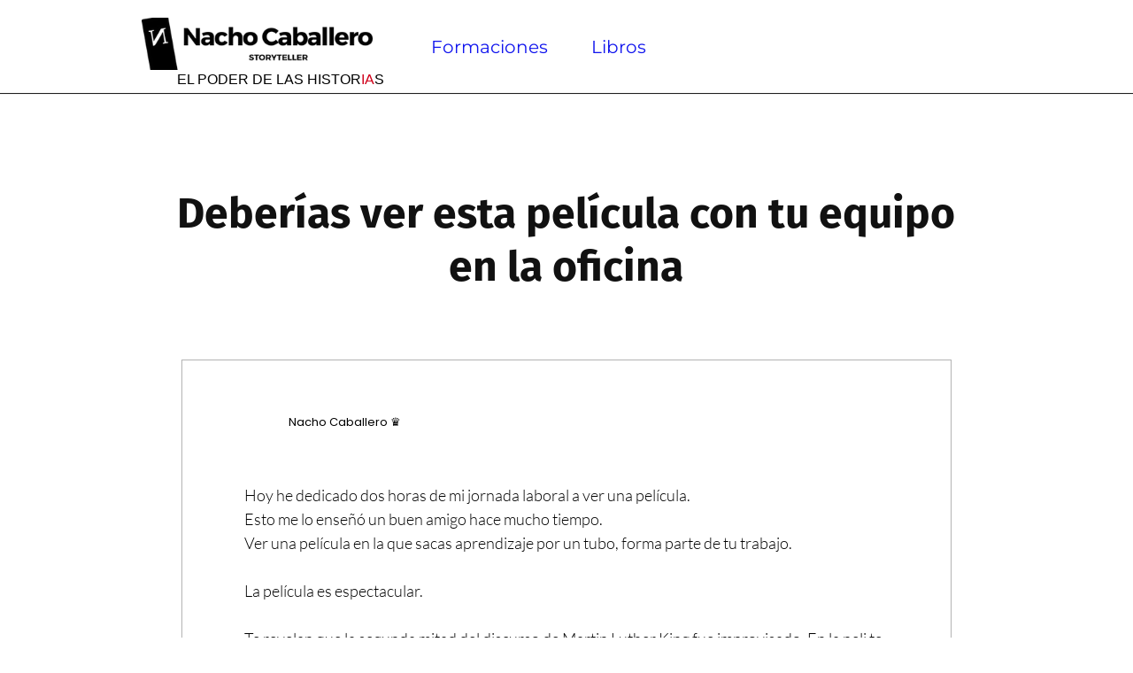

--- FILE ---
content_type: text/html; charset=UTF-8
request_url: https://www.nachocaballero.com/deberias-ver-esta-pelicula-con-tu-equipo-en-la-oficina
body_size: 29768
content:
<!DOCTYPE html><!-- Created with https://systeme.io --><html lang="es"><head><link rel="icon" type="image/png" href="/3334910/64c1443fecf7c_Capturadepantalla2023-06-15alas10.25.51.png"><link rel="apple-touch-icon" href="/3334910/64c1443fecf7c_Capturadepantalla2023-06-15alas10.25.51.png"><meta charSet="utf-8"/><title data-react-helmet="true">La magia del cine en el trabajo: cómo una película puede inspirar y enseña</title><meta data-react-helmet="true" name="viewport" content="width=device-width, initial-scale=1"/><meta data-react-helmet="true" name="title" content="La magia del cine en el trabajo: cómo una película puede inspirar y enseña"/><meta data-react-helmet="true" name="description" content="Nacho Caballero comparte su experiencia de dedicar dos horas de su jornada laboral para ver una película que le proporcionó aprendizajes valiosos. Destaca cómo ciertas películas pueden ofrecer lecciones aplicables al trabajo y la importancia de la pasión en lo que uno hace. Además, menciona cómo la película le inspiró y dejó una impresión duradera en él
"/><meta data-react-helmet="true" name="author" content="Nacho Caballero"/><meta data-react-helmet="true" name="keywords" content="Nacho Caballero, película, aprendizaje, trabajo, pasión, lecciones, inspiración, Martin Luther King, diferenciación, storytelling"/><meta data-react-helmet="true" property="og:image" content=""/><meta data-react-helmet="true" property="og:title" content="La magia del cine en el trabajo: cómo una película puede inspirar y enseña"/><meta data-react-helmet="true" property="og:description" content="Nacho Caballero comparte su experiencia de dedicar dos horas de su jornada laboral para ver una película que le proporcionó aprendizajes valiosos. Destaca cómo ciertas películas pueden ofrecer lecciones aplicables al trabajo y la importancia de la pasión en lo que uno hace. Además, menciona cómo la película le inspiró y dejó una impresión duradera en él
"/><meta data-react-helmet="true" property="og:url" content="https://www.nachocaballero.com/deberias-ver-esta-pelicula-con-tu-equipo-en-la-oficina"/><style data-styled="" data-styled-version="6.1.13">.ikSpnm{position:absolute;z-index:0;height:100%;width:100%;top:0;left:0;background-size:initial;background-repeat:repeat;background-position:50% 50%;background-attachment:initial;z-index:-1;filter:blur(0px);background-image:none;}/*!sc*/
@media only screen and (max-width: 800px){.ikSpnm{background-image:none;background-size:initial;background-repeat:repeat;background-position:50% 50%;background-attachment:initial;}}/*!sc*/
data-styled.g30[id="sc-bMTdWJ"]{content:"ikSpnm,"}/*!sc*/
.cjmdca{position:relative;width:100%;background-size:initial;background-repeat:repeat;background-position:50% 50%;background-attachment:initial;}/*!sc*/
@media only screen and (max-width: 800px){.cjmdca{background-size:initial;background-repeat:repeat;background-position:50% 50%;background-attachment:initial;}}/*!sc*/
data-styled.g31[id="sc-jhZTHU"]{content:"cjmdca,"}/*!sc*/
.NuqFI{position:absolute;z-index:0;height:100%;width:100%;top:0;left:0;z-index:-1;filter:blur(0px);background-size:initial;background-position:50% 50%;background-repeat:repeat;background-attachment:initial;background-color:rgba(255, 255, 255, 1);background-image:none;}/*!sc*/
@media only screen and (max-width: 800px){.NuqFI{background-size:initial;background-position:50% 50%;background-repeat:repeat;background-attachment:initial;background-image:none;}}/*!sc*/
data-styled.g64[id="sc-bnGbuY"]{content:"NuqFI,"}/*!sc*/
.YHaUu{position:absolute;z-index:0;height:100%;width:100%;top:0;left:0;}/*!sc*/
data-styled.g66[id="sc-edmcci"]{content:"YHaUu,"}/*!sc*/
.hgKhdj{position:relative;width:100%;}/*!sc*/
data-styled.g67[id="sc-fIfZzT"]{content:"hgKhdj,"}/*!sc*/
.jMFXhK{position:relative;width:100%;}/*!sc*/
data-styled.g68[id="sc-hylbpc"]{content:"jMFXhK,"}/*!sc*/
.fkIbVw{word-break:break-word;transition:box-shadow 0.1s ease-in-out;flex-basis:inherit;font-size:16px;color:rgba(0, 0, 0, 1);font-family:Arial,Helvetica,sans-serif;font-weight:400;font-style:normal;text-align:left;line-height:22px;padding-top:0px;padding-right:0px;padding-bottom:0px;padding-left:0px;}/*!sc*/
.fkIbVw a{color:rgba(18, 46, 230, 1);}/*!sc*/
.fkIbVw a>span{color:rgba(18, 46, 230, 1);}/*!sc*/
.fkIbVw a:hover{box-shadow:inset 0 -1px 0;}/*!sc*/
.fkIbVw a>span:hover{box-shadow:inset 0 -1px 0;}/*!sc*/
.fkIbVw strong{font-weight:bold;}/*!sc*/
@media only screen and (max-width: 800px){.fkIbVw{padding-top:0px;padding-right:0px;padding-bottom:0px;padding-left:0px;font-size:13px;font-weight:400;font-style:normal;text-align:center;line-height:18px;}}/*!sc*/
.fkIbVw p:empty::after{content:' ';white-space:pre;}/*!sc*/
.hbxTne{word-break:break-word;transition:box-shadow 0.1s ease-in-out;flex-basis:inherit;font-size:13px;color:rgba(0, 0, 0, 1);font-family:Poppins;font-weight:400;font-style:normal;text-align:left;line-height:19px;padding-top:0px;padding-right:0px;padding-bottom:0px;padding-left:0px;}/*!sc*/
.hbxTne a{color:rgba(18, 46, 230, 1);}/*!sc*/
.hbxTne a>span{color:rgba(18, 46, 230, 1);}/*!sc*/
.hbxTne a:hover{box-shadow:inset 0 -1px 0;}/*!sc*/
.hbxTne a>span:hover{box-shadow:inset 0 -1px 0;}/*!sc*/
.hbxTne strong{font-weight:bold;}/*!sc*/
@media only screen and (max-width: 800px){.hbxTne{padding-top:0px;padding-right:0px;padding-bottom:0px;padding-left:0px;font-size:12px;font-weight:400;font-style:normal;text-align:left;line-height:16px;}}/*!sc*/
.hbxTne p:empty::after{content:' ';white-space:pre;}/*!sc*/
.iAfKsB{word-break:break-word;transition:box-shadow 0.1s ease-in-out;flex-basis:inherit;font-size:18px;color:rgba(0, 0, 0, 1);font-family:Lato;font-weight:300;font-style:normal;text-align:left;line-height:27px;padding-top:0px;padding-right:0px;padding-bottom:0px;padding-left:0px;}/*!sc*/
.iAfKsB a{color:rgba(18, 46, 230, 1);}/*!sc*/
.iAfKsB a>span{color:rgba(18, 46, 230, 1);}/*!sc*/
.iAfKsB a:hover{box-shadow:inset 0 -1px 0;}/*!sc*/
.iAfKsB a>span:hover{box-shadow:inset 0 -1px 0;}/*!sc*/
.iAfKsB strong{font-weight:bold;}/*!sc*/
@media only screen and (max-width: 800px){.iAfKsB{padding-top:0px;padding-right:0px;padding-bottom:0px;padding-left:0px;font-size:16px;font-weight:300;font-style:normal;text-align:left;line-height:21px;}}/*!sc*/
.iAfKsB p:empty::after{content:' ';white-space:pre;}/*!sc*/
.gEvmEn{word-break:break-word;transition:box-shadow 0.1s ease-in-out;flex-basis:inherit;font-size:18px;color:rgba(0, 0, 0, 1);font-family:Lato;font-weight:300;font-style:normal;text-align:left;line-height:29px;padding-top:0px;padding-right:0px;padding-bottom:0px;padding-left:0px;}/*!sc*/
.gEvmEn a{color:rgba(18, 46, 230, 1);}/*!sc*/
.gEvmEn a>span{color:rgba(18, 46, 230, 1);}/*!sc*/
.gEvmEn a:hover{box-shadow:inset 0 -1px 0;}/*!sc*/
.gEvmEn a>span:hover{box-shadow:inset 0 -1px 0;}/*!sc*/
.gEvmEn strong{font-weight:bold;}/*!sc*/
@media only screen and (max-width: 800px){.gEvmEn{padding-top:0px;padding-right:0px;padding-bottom:0px;padding-left:0px;font-size:14px;font-weight:300;font-style:normal;text-align:left;line-height:18px;}}/*!sc*/
.gEvmEn p:empty::after{content:' ';white-space:pre;}/*!sc*/
.iAbcIH{word-break:break-word;transition:box-shadow 0.1s ease-in-out;flex-basis:inherit;font-size:14px;color:rgba(0, 0, 0, 1);font-family:Lato;font-weight:300;font-style:normal;text-align:right;line-height:29px;padding-top:0px;padding-right:0px;padding-bottom:0px;padding-left:0px;}/*!sc*/
.iAbcIH a{color:rgba(18, 46, 230, 1);}/*!sc*/
.iAbcIH a>span{color:rgba(18, 46, 230, 1);}/*!sc*/
.iAbcIH a:hover{box-shadow:inset 0 -1px 0;}/*!sc*/
.iAbcIH a>span:hover{box-shadow:inset 0 -1px 0;}/*!sc*/
.iAbcIH strong{font-weight:bold;}/*!sc*/
@media only screen and (max-width: 800px){.iAbcIH{padding-top:0px;padding-right:0px;padding-bottom:0px;padding-left:0px;font-size:14px;font-weight:300;font-style:normal;text-align:right;line-height:18px;}}/*!sc*/
.iAbcIH p:empty::after{content:' ';white-space:pre;}/*!sc*/
.hcFSaH{word-break:break-word;transition:box-shadow 0.1s ease-in-out;flex-basis:inherit;font-size:16px;color:rgba(0, 0, 0, 1);font-family:Lato;font-weight:300;font-style:normal;text-align:left;line-height:29px;padding-top:0px;padding-right:0px;padding-bottom:0px;padding-left:0px;}/*!sc*/
.hcFSaH a{color:rgba(18, 46, 230, 1);}/*!sc*/
.hcFSaH a>span{color:rgba(18, 46, 230, 1);}/*!sc*/
.hcFSaH a:hover{box-shadow:inset 0 -1px 0;}/*!sc*/
.hcFSaH a>span:hover{box-shadow:inset 0 -1px 0;}/*!sc*/
.hcFSaH strong{font-weight:bold;}/*!sc*/
@media only screen and (max-width: 800px){.hcFSaH{padding-top:0px;padding-right:0px;padding-bottom:0px;padding-left:0px;font-size:15px;font-weight:300;font-style:normal;text-align:left;line-height:20px;}}/*!sc*/
.hcFSaH p:empty::after{content:' ';white-space:pre;}/*!sc*/
.bhOCqV{word-break:break-word;transition:box-shadow 0.1s ease-in-out;flex-basis:inherit;font-size:18px;color:rgba(0, 0, 0, 1);font-family:Lato;font-weight:300;font-style:normal;text-align:left;line-height:29px;padding-top:0px;padding-right:0px;padding-bottom:0px;padding-left:0px;}/*!sc*/
.bhOCqV a{color:rgba(18, 46, 230, 1);}/*!sc*/
.bhOCqV a>span{color:rgba(18, 46, 230, 1);}/*!sc*/
.bhOCqV a:hover{box-shadow:inset 0 -1px 0;}/*!sc*/
.bhOCqV a>span:hover{box-shadow:inset 0 -1px 0;}/*!sc*/
.bhOCqV strong{font-weight:bold;}/*!sc*/
@media only screen and (max-width: 800px){.bhOCqV{padding-top:0px;padding-right:0px;padding-bottom:0px;padding-left:0px;font-size:15px;font-weight:300;font-style:normal;text-align:left;line-height:20px;}}/*!sc*/
.bhOCqV p:empty::after{content:' ';white-space:pre;}/*!sc*/
.hzsvch{word-break:break-word;transition:box-shadow 0.1s ease-in-out;flex-basis:inherit;font-size:14px;color:rgba(0, 0, 0, 1);font-family:Poppins;font-weight:400;font-style:normal;text-align:center;line-height:25px;padding-top:0px;padding-right:0px;padding-bottom:0px;padding-left:0px;}/*!sc*/
.hzsvch a{color:rgba(18, 46, 230, 1);}/*!sc*/
.hzsvch a>span{color:rgba(18, 46, 230, 1);}/*!sc*/
.hzsvch a:hover{box-shadow:inset 0 -1px 0;}/*!sc*/
.hzsvch a>span:hover{box-shadow:inset 0 -1px 0;}/*!sc*/
.hzsvch strong{font-weight:bold;}/*!sc*/
@media only screen and (max-width: 800px){.hzsvch{padding-top:0px;padding-right:0px;padding-bottom:0px;padding-left:0px;font-size:12px;font-weight:400;font-style:normal;text-align:center;line-height:19px;}}/*!sc*/
.hzsvch p:empty::after{content:' ';white-space:pre;}/*!sc*/
.bUkgsx{word-break:break-word;transition:box-shadow 0.1s ease-in-out;flex-basis:inherit;font-size:14px;color:rgba(0, 0, 0, 1);font-family:Montserrat;font-weight:400;font-style:normal;text-align:left;line-height:28px;padding-top:0px;padding-right:0px;padding-bottom:0px;padding-left:0px;}/*!sc*/
.bUkgsx a{color:rgba(18, 46, 230, 1);}/*!sc*/
.bUkgsx a>span{color:rgba(18, 46, 230, 1);}/*!sc*/
.bUkgsx a:hover{box-shadow:inset 0 -1px 0;}/*!sc*/
.bUkgsx a>span:hover{box-shadow:inset 0 -1px 0;}/*!sc*/
.bUkgsx strong{font-weight:bold;}/*!sc*/
@media only screen and (max-width: 800px){.bUkgsx{padding-top:0px;padding-right:0px;padding-bottom:0px;padding-left:0px;font-size:13px;font-family:Poppins;font-weight:400;font-style:normal;text-align:center;line-height:17px;}}/*!sc*/
.bUkgsx p:empty::after{content:' ';white-space:pre;}/*!sc*/
.ffGIRq{word-break:break-word;transition:box-shadow 0.1s ease-in-out;flex-basis:inherit;font-size:15px;color:rgba(0, 0, 0, 1);font-family:Montserrat;font-weight:400;font-style:normal;text-align:center;line-height:28px;padding-top:0px;padding-right:0px;padding-bottom:0px;padding-left:0px;}/*!sc*/
.ffGIRq a{color:rgba(18, 46, 230, 1);}/*!sc*/
.ffGIRq a>span{color:rgba(18, 46, 230, 1);}/*!sc*/
.ffGIRq a:hover{box-shadow:inset 0 -1px 0;}/*!sc*/
.ffGIRq a>span:hover{box-shadow:inset 0 -1px 0;}/*!sc*/
.ffGIRq strong{font-weight:bold;}/*!sc*/
@media only screen and (max-width: 800px){.ffGIRq{padding-top:0px;padding-right:0px;padding-bottom:0px;padding-left:0px;font-size:16px;font-weight:400;font-style:normal;text-align:center;line-height:21px;}}/*!sc*/
.ffGIRq p:empty::after{content:' ';white-space:pre;}/*!sc*/
data-styled.g79[id="sc-bqvdXA"]{content:"fkIbVw,hbxTne,iAfKsB,gEvmEn,iAbcIH,hcFSaH,bhOCqV,hzsvch,bUkgsx,ffGIRq,"}/*!sc*/
.fOColg{display:flex;flex-direction:column;grid-column-start:1;grid-column-end:5;align-self:flex-start;}/*!sc*/
@media only screen and (max-width: 800px){.fOColg{align-self:unset;width:100%;grid-column-start:1;grid-column-end:12;padding-left:0;padding-right:0;}}/*!sc*/
.eiilIs{display:flex;flex-direction:column;grid-column-start:5;grid-column-end:9;align-self:flex-start;}/*!sc*/
@media only screen and (max-width: 800px){.eiilIs{align-self:unset;width:100%;grid-column-start:1;grid-column-end:12;padding-left:0;padding-right:0;}}/*!sc*/
.cTZWVr{display:flex;flex-direction:column;grid-column-start:9;grid-column-end:13;align-self:flex-start;}/*!sc*/
@media only screen and (max-width: 800px){.cTZWVr{align-self:unset;width:100%;grid-column-start:1;grid-column-end:12;padding-left:0;padding-right:0;}}/*!sc*/
.buATbP{display:flex;flex-direction:column;grid-column-start:1;grid-column-end:10;align-self:flex-start;}/*!sc*/
.bDVhvk{display:flex;flex-direction:column;grid-column-start:10;grid-column-end:13;align-self:flex-start;}/*!sc*/
.cnZRPr{display:flex;flex-direction:column;grid-column-start:1;grid-column-end:13;align-self:flex-start;}/*!sc*/
@media only screen and (max-width: 800px){.cnZRPr{align-self:unset;width:100%;grid-column-start:1;grid-column-end:12;padding-left:0;padding-right:0;}}/*!sc*/
.fTsrEZ{display:flex;flex-direction:column;grid-column-start:1;grid-column-end:7;align-self:flex-start;}/*!sc*/
.jkzIwW{display:flex;flex-direction:column;grid-column-start:7;grid-column-end:13;align-self:flex-start;}/*!sc*/
.kHemXS{display:flex;flex-direction:column;grid-column-start:1;grid-column-end:7;align-self:flex-start;}/*!sc*/
@media only screen and (max-width: 800px){.kHemXS{align-self:unset;width:100%;grid-column-start:1;grid-column-end:12;padding-left:0;padding-right:0;}}/*!sc*/
.kgcUvV{display:flex;flex-direction:column;grid-column-start:7;grid-column-end:13;align-self:flex-start;}/*!sc*/
@media only screen and (max-width: 800px){.kgcUvV{align-self:unset;width:100%;grid-column-start:1;grid-column-end:12;padding-left:0;padding-right:0;}}/*!sc*/
data-styled.g82[id="sc-iCjFWQ"]{content:"fOColg,eiilIs,cTZWVr,buATbP,bDVhvk,cnZRPr,fTsrEZ,jkzIwW,kHemXS,kgcUvV,"}/*!sc*/
.gtZkgs{display:block;max-width:100%;object-fit:contain;width:261px;}/*!sc*/
@media only screen and (max-width: 800px){.gtZkgs{width:180px;}}/*!sc*/
.cpcPpp{display:block;max-width:100%;object-fit:contain;width:272px;}/*!sc*/
@media only screen and (max-width: 800px){.cpcPpp{width:280px;}}/*!sc*/
data-styled.g132[id="sc-jdwyG"]{content:"gtZkgs,cpcPpp,"}/*!sc*/
.eirvLJ{align-self:flex-start;}/*!sc*/
@media only screen and (max-width: 800px){.eirvLJ{align-self:center;}}/*!sc*/
.caUedr{align-self:center;}/*!sc*/
data-styled.g133[id="sc-eEVuZf"]{content:"eirvLJ,caUedr,"}/*!sc*/
.cMoIYs{position:relative;display:block;height:0;overflow:visible;padding-bottom:22.78%;}/*!sc*/
.fSFEAR{position:relative;display:block;height:0;overflow:visible;padding-bottom:56.50%;}/*!sc*/
data-styled.g134[id="sc-dtOqdk"]{content:"cMoIYs,fSFEAR,"}/*!sc*/
.XBzRw{width:100%;max-width:49px;}/*!sc*/
@media only screen and (max-width: 800px){.XBzRw{max-width:px;}}/*!sc*/
data-styled.g144[id="sc-kXaPYj"]{content:"XBzRw,"}/*!sc*/
.hsYiRl{outline:none;display:flex;background-color:transparent;border:none;padding:0;cursor:pointer;text-align:left;font-size:20px;color:rgb(17, 21, 238);line-height:67px;transition:box-shadow 0.1s ease-in-out;}/*!sc*/
.hsYiRl:hover{color:rgba(167, 154, 122, 1);text-decoration-line:underline;text-decoration-thickness:3px;text-underline-offset:10px;}/*!sc*/
@media only screen and (max-width: 800px){.hsYiRl{overflow-wrap:anywhere;transition:box-shadow 0.1s ease-in-out;}}/*!sc*/
data-styled.g145[id="sc-boxNXC"]{content:"hsYiRl,"}/*!sc*/
.inhKmS{min-height:20px;display:flex;justify-content:flex-start;padding-top:0px;padding-right:0px;padding-bottom:0px;padding-left:0px;}/*!sc*/
@media only screen and (max-width: 800px){.inhKmS{display:none;justify-content:flex-start;padding-top:0px;padding-right:0px;padding-bottom:0px;padding-left:0px;}}/*!sc*/
data-styled.g146[id="sc-ebFFfp"]{content:"inhKmS,"}/*!sc*/
.cRQexZ{display:block;width:33px;height:4px;position:relative;border-radius:3px;z-index:1;transform-origin:4px 0;transition:transform 0.5s cubic-bezier(0.77, 0.2, 0.05, 1),background 0.5s cubic-bezier(0.77, 0.2, 0.05, 1),opacity 0.55s ease,background-color 0.3s 0.15s ease-in;background-color:rgba(74, 74, 74, 1);}/*!sc*/
.cRQexZ:not(:last-child){margin-bottom:5px;}/*!sc*/
data-styled.g147[id="sc-fIymDE"]{content:"cRQexZ,"}/*!sc*/
.ipjoxh{display:none;position:relative;padding-top:0px;padding-right:0px;padding-bottom:0px;padding-left:0px;z-index:0;cursor:pointer;justify-content:flex-end;align-self:end;flex-direction:column;}/*!sc*/
@media only screen and (max-width: 800px){.ipjoxh{display:flex;padding-top:0px;padding-right:0px;padding-bottom:0px;padding-left:0px;}}/*!sc*/
.ipjoxh span:first-child{transform-origin:0 0;}/*!sc*/
.ipjoxh span:nth-last-child(1){transform-origin:0 100%;}/*!sc*/
data-styled.g148[id="sc-bdbhkv"]{content:"ipjoxh,"}/*!sc*/
.ePJuRf{display:flex;justify-content:flex-end;}/*!sc*/
data-styled.g149[id="sc-cJTOIK"]{content:"ePJuRf,"}/*!sc*/
.bfvsHZ{display:flex;gap:5px;align-items:center;width:fit-content;cursor:pointer;}/*!sc*/
data-styled.g152[id="sc-kXQcRk"]{content:"bfvsHZ,"}/*!sc*/
.ccSRNe{display:flex;flex-direction:column;gap:15px;}/*!sc*/
data-styled.g153[id="sc-eemrSN"]{content:"ccSRNe,"}/*!sc*/
.iQTvvA{margin-top:50px;margin-right:10px;margin-left:10px;list-style:none;padding:0;}/*!sc*/
.iQTvvA li:last-of-type{margin-bottom:0;}/*!sc*/
data-styled.g156[id="sc-hqLrE"]{content:"iQTvvA,"}/*!sc*/
.dmhMNm{background-color:rgba(255, 255, 255, 1);position:fixed;top:0;bottom:0;right:0;overflow-y:auto;width:0;z-index:50;transition:width 0.2s ease-in-out;justify-content:flex-start;}/*!sc*/
@media only screen and (max-width: 800px){.dmhMNm{display:flex;justify-content:flex-start;}}/*!sc*/
data-styled.g157[id="sc-eDiJSd"]{content:"dmhMNm,"}/*!sc*/
.cGhhrx{display:grid;position:relative;justify-content:space-between;grid-template-columns:repeat(12, 1fr);column-gap:20px;padding-top:0px;padding-right:0px;padding-bottom:10px;padding-left:0px;background-image:none;background-size:initial;background-position:50% 50%;background-repeat:repeat;background-attachment:initial;}/*!sc*/
@media only screen and (max-width: 800px){.cGhhrx{padding-top:5px;padding-right:5px;padding-bottom:5px;padding-left:5px;}}/*!sc*/
@media only screen and (max-width: 800px){.cGhhrx{display:flex;flex-direction:column;grid-template-columns:auto;background-image:none;}}/*!sc*/
.iWCNnz{display:grid;position:relative;justify-content:space-between;grid-template-columns:repeat(12, 1fr);column-gap:20px;padding-top:10px;padding-right:10px;padding-bottom:10px;padding-left:10px;background-image:none;background-size:initial;background-position:50% 50%;background-repeat:repeat;background-attachment:initial;}/*!sc*/
@media only screen and (max-width: 800px){.iWCNnz{padding-top:5px;padding-right:5px;padding-bottom:5px;padding-left:5px;}}/*!sc*/
@media only screen and (max-width: 800px){.iWCNnz{background-image:none;}}/*!sc*/
.jiEIVD{display:grid;position:relative;justify-content:space-between;grid-template-columns:repeat(12, 1fr);column-gap:20px;padding-top:0px;padding-right:0px;padding-bottom:10px;padding-left:0px;background-image:none;background-size:initial;background-position:50% 50%;background-repeat:repeat;background-attachment:initial;column-gap:unset!important;}/*!sc*/
@media only screen and (max-width: 800px){.jiEIVD{padding-top:5px;padding-right:5px;padding-bottom:5px;padding-left:5px;}}/*!sc*/
@media only screen and (max-width: 800px){.jiEIVD{display:flex;flex-direction:column;grid-template-columns:auto;background-image:none;}}/*!sc*/
.hPdgTO{display:grid;position:relative;justify-content:space-between;grid-template-columns:repeat(12, 1fr);column-gap:20px;padding-top:10px;padding-right:10px;padding-bottom:5px;padding-left:10px;background-image:none;background-size:initial;background-position:50% 50%;background-repeat:repeat;background-attachment:initial;column-gap:unset!important;}/*!sc*/
@media only screen and (max-width: 800px){.hPdgTO{padding-top:0px;padding-right:0px;padding-bottom:0px;padding-left:0px;}}/*!sc*/
@media only screen and (max-width: 800px){.hPdgTO{display:flex;flex-direction:column;grid-template-columns:auto;background-image:none;}}/*!sc*/
.bDmGpS{display:grid;position:relative;justify-content:space-between;grid-template-columns:repeat(12, 1fr);column-gap:20px;padding-top:10px;padding-right:10px;padding-bottom:10px;padding-left:10px;background-image:none;background-size:initial;background-position:50% 50%;background-repeat:repeat;background-attachment:initial;column-gap:unset!important;}/*!sc*/
@media only screen and (max-width: 800px){.bDmGpS{padding-top:5px;padding-right:5px;padding-bottom:5px;padding-left:5px;}}/*!sc*/
@media only screen and (max-width: 800px){.bDmGpS{display:flex;flex-direction:column;grid-template-columns:auto;background-image:none;}}/*!sc*/
.hkrasI{display:grid;position:relative;justify-content:space-between;grid-template-columns:repeat(12, 1fr);column-gap:20px;padding-top:0px;padding-right:5px;padding-bottom:20px;padding-left:5px;background-image:none;background-size:initial;background-position:50% 50%;background-repeat:repeat;background-attachment:initial;column-gap:unset!important;}/*!sc*/
@media only screen and (max-width: 800px){.hkrasI{padding-top:0px;padding-right:0px;padding-bottom:0px;padding-left:0px;}}/*!sc*/
@media only screen and (max-width: 800px){.hkrasI{display:flex;flex-direction:column;grid-template-columns:auto;background-image:none;}}/*!sc*/
.dLGCVw{display:grid;position:relative;justify-content:space-between;grid-template-columns:repeat(12, 1fr);column-gap:20px;background-color:rgba(255, 255, 255, 1);padding-top:0px;padding-right:0px;padding-bottom:0px;padding-left:0px;border-style:solid;border-width:1px;border-color:rgba(179, 179, 179, 1);background-image:none;background-size:initial;background-position:50% 50%;background-repeat:repeat;background-attachment:initial;column-gap:unset!important;}/*!sc*/
@media only screen and (max-width: 800px){.dLGCVw{padding-top:5px;padding-right:5px;padding-bottom:5px;padding-left:5px;}}/*!sc*/
@media only screen and (max-width: 800px){.dLGCVw{display:flex;flex-direction:column;grid-template-columns:auto;background-image:none;}}/*!sc*/
.jxmDFq{display:grid;position:relative;justify-content:space-between;grid-template-columns:repeat(12, 1fr);column-gap:20px;padding-top:10px;padding-right:10px;padding-bottom:10px;padding-left:10px;background-image:none;background-size:initial;background-position:50% 50%;background-repeat:repeat;background-attachment:initial;column-gap:unset!important;}/*!sc*/
@media only screen and (max-width: 800px){.jxmDFq{padding-top:10px;padding-right:10px;padding-bottom:5px;padding-left:10px;}}/*!sc*/
@media only screen and (max-width: 800px){.jxmDFq{display:flex;flex-direction:column;grid-template-columns:auto;background-image:none;}}/*!sc*/
.buwTtt{display:grid;position:relative;justify-content:space-between;grid-template-columns:repeat(12, 1fr);column-gap:20px;background-color:rgba(255, 255, 255, 1);padding-top:0px;padding-right:0px;padding-bottom:0px;padding-left:0px;background-image:none;background-size:initial;background-position:50% 50%;background-repeat:repeat;background-attachment:initial;column-gap:unset!important;}/*!sc*/
@media only screen and (max-width: 800px){.buwTtt{padding-top:5px;padding-right:0px;padding-bottom:5px;padding-left:0px;}}/*!sc*/
@media only screen and (max-width: 800px){.buwTtt{display:flex;flex-direction:column;grid-template-columns:auto;background-image:none;}}/*!sc*/
.eAzzPP{display:grid;position:relative;justify-content:space-between;grid-template-columns:repeat(12, 1fr);column-gap:20px;padding-top:10px;padding-right:20px;padding-bottom:10px;padding-left:20px;background-image:none;background-size:initial;background-position:50% 50%;background-repeat:repeat;background-attachment:initial;}/*!sc*/
@media only screen and (max-width: 800px){.eAzzPP{padding-top:5px;padding-right:5px;padding-bottom:5px;padding-left:5px;}}/*!sc*/
@media only screen and (max-width: 800px){.eAzzPP{background-image:none;}}/*!sc*/
.kVefCp{display:grid;position:relative;justify-content:space-between;grid-template-columns:repeat(12, 1fr);column-gap:20px;padding-top:0px;padding-right:0px;padding-bottom:0px;padding-left:0px;background-image:none;background-size:initial;background-position:50% 50%;background-repeat:repeat;background-attachment:initial;}/*!sc*/
@media only screen and (max-width: 800px){.kVefCp{padding-top:0px;padding-right:0px;padding-bottom:5px;padding-left:0px;}}/*!sc*/
@media only screen and (max-width: 800px){.kVefCp{display:flex;flex-direction:column;grid-template-columns:auto;background-image:none;}}/*!sc*/
.fEmOwS{display:grid;position:relative;justify-content:space-between;grid-template-columns:repeat(12, 1fr);column-gap:20px;padding-top:0px;padding-right:0px;padding-bottom:30px;padding-left:0px;border-style:solid;border-width:1px;border-color:rgba(179, 179, 179, 1);background-image:none;background-size:initial;background-position:50% 50%;background-repeat:repeat;background-attachment:initial;column-gap:unset!important;}/*!sc*/
@media only screen and (max-width: 800px){.fEmOwS{padding-top:0px;padding-right:0px;padding-bottom:20px;padding-left:0px;}}/*!sc*/
@media only screen and (max-width: 800px){.fEmOwS{display:flex;flex-direction:column;grid-template-columns:auto;background-image:none;}}/*!sc*/
.jwybAG{display:grid;position:relative;justify-content:space-between;grid-template-columns:repeat(12, 1fr);column-gap:20px;padding-top:5px;padding-right:10px;padding-bottom:5px;padding-left:10px;background-image:none;background-size:initial;background-position:50% 50%;background-repeat:repeat;background-attachment:initial;column-gap:unset!important;}/*!sc*/
@media only screen and (max-width: 800px){.jwybAG{padding-top:5px;padding-right:5px;padding-bottom:5px;padding-left:5px;}}/*!sc*/
@media only screen and (max-width: 800px){.jwybAG{display:flex;flex-direction:column;grid-template-columns:auto;background-image:none;}}/*!sc*/
.hrHhUI{display:grid;position:relative;justify-content:space-between;grid-template-columns:repeat(12, 1fr);column-gap:20px;padding-top:10px;padding-right:10px;padding-bottom:10px;padding-left:10px;background-image:none;background-size:initial;background-position:50% 50%;background-repeat:repeat;background-attachment:initial;}/*!sc*/
@media only screen and (max-width: 800px){.hrHhUI{padding-top:5px;padding-right:5px;padding-bottom:5px;padding-left:5px;}}/*!sc*/
@media only screen and (max-width: 800px){.hrHhUI{display:flex;flex-direction:column;grid-template-columns:auto;background-image:none;}}/*!sc*/
data-styled.g242[id="sc-cVHfYm"]{content:"cGhhrx,iWCNnz,jiEIVD,hPdgTO,bDmGpS,hkrasI,dLGCVw,jxmDFq,buwTtt,eAzzPP,kVefCp,fEmOwS,jwybAG,hrHhUI,"}/*!sc*/
.fXPeqn{display:flex;position:relative;background-color:rgba(17, 48, 68, 0);padding-top:20px;padding-right:0px;padding-bottom:10px;padding-left:0px;background-image:url("https://d1yei2z3i6k35z.cloudfront.net/3334910/646219a8952f6_Screenshot.png");background-size:contain;background-position:50% 50%;background-repeat:no-repeat;background-attachment:initial;}/*!sc*/
@media only screen and (max-width: 800px){.fXPeqn{padding-top:5px;padding-right:5px;padding-bottom:5px;padding-left:5px;}}/*!sc*/
@media only screen and (max-width: 800px){.fXPeqn{background-image:url("https://d1yei2z3i6k35z.cloudfront.net/3334910/646219a8952f6_Screenshot.png");}}/*!sc*/
.jCBkaq{display:flex;position:relative;padding-top:40px;padding-right:40px;padding-bottom:40px;padding-left:40px;background-image:none;background-size:initial;background-position:50% 50%;background-repeat:no-repeat;background-attachment:initial;}/*!sc*/
@media only screen and (max-width: 800px){.jCBkaq{padding-top:5px;padding-right:5px;padding-bottom:5px;padding-left:5px;}}/*!sc*/
@media only screen and (max-width: 800px){.jCBkaq{background-image:none;}}/*!sc*/
.ciYuSt{display:flex;position:relative;background-color:rgba(255, 255, 255, 1);padding-top:40px;padding-right:0px;padding-bottom:0px;padding-left:0px;background-image:none;background-size:initial;background-position:50% 50%;background-repeat:no-repeat;background-attachment:initial;}/*!sc*/
@media only screen and (max-width: 800px){.ciYuSt{padding-top:50px;padding-right:25px;padding-bottom:50px;padding-left:25px;}}/*!sc*/
@media only screen and (max-width: 800px){.ciYuSt{background-image:none;}}/*!sc*/
.OqwXj{display:flex;position:relative;background-color:rgb(15, 15, 15);padding-top:10px;padding-right:0px;padding-bottom:10px;padding-left:0px;background-image:none;background-size:initial;background-position:50% 50%;background-repeat:no-repeat;background-attachment:initial;}/*!sc*/
@media only screen and (max-width: 800px){.OqwXj{padding-top:10px;padding-right:20px;padding-bottom:10px;padding-left:20px;}}/*!sc*/
@media only screen and (max-width: 800px){.OqwXj{background-image:none;}}/*!sc*/
data-styled.g254[id="sc-guDsmt"]{content:"fXPeqn,jCBkaq,ciYuSt,OqwXj,"}/*!sc*/
.fqNAPC{max-width:960px;width:100%;margin:auto;}/*!sc*/
@media only screen and (max-width: 800px){.fqNAPC{max-width:initial;}}/*!sc*/
.kJYZTF{max-width:100%;width:100%;margin:auto;}/*!sc*/
@media only screen and (max-width: 800px){.kJYZTF{max-width:initial;}}/*!sc*/
data-styled.g255[id="sc-dyiHGs"]{content:"fqNAPC,kJYZTF,"}/*!sc*/
.henmMo{width:100%;margin:auto;}/*!sc*/
data-styled.g256[id="sc-eZxvvn"]{content:"henmMo,"}/*!sc*/
.kLMPwz{position:static;display:flex;padding:40px 40px 100px 40px;background-size:initial;background-color:rgba(255, 255, 255, 1);background-repeat:no-repeat;background-position:50% 50%;background-attachment:initial;background-image:none;}/*!sc*/
@media only screen and (max-width: 800px){.kLMPwz{width:100%;padding:15px 15px 50px 15px;background-size:initial;background-color:rgba(255, 255, 255, 1);background-repeat:no-repeat;background-position:50% 50%;background-attachment:initial;background-image:none;}}/*!sc*/
data-styled.g257[id="sc-cdcKPm"]{content:"kLMPwz,"}/*!sc*/
.gdrZzC{min-height:20px;text-align:center;}/*!sc*/
data-styled.g385[id="sc-eUdMsg"]{content:"gdrZzC,"}/*!sc*/
.gVZUxm{text-align:center;font-size:48px;color:rgba(17, 17, 17, 1);font-family:"Fira Sans";font-weight:700;font-style:normal;font-family:Fira Sans!important;line-height:60px;}/*!sc*/
@media only screen and (max-width: 800px){.gVZUxm{text-align:center;font-size:53px;color:rgba(17, 17, 17, 1);font-family:"Fira Sans";font-weight:700;font-style:normal;font-family:Fira Sans!important;line-height:62px;}}/*!sc*/
data-styled.g533[id="sc-gGGNvX"]{content:"gVZUxm,"}/*!sc*/
html{box-sizing:border-box;scroll-behavior:smooth;overscroll-behavior-x:none;}/*!sc*/
body{margin:0;}/*!sc*/
a{text-decoration:none;}/*!sc*/
p span>a[href^="tel:"]{color:inherit;}/*!sc*/
p{margin:0;}/*!sc*/
*,*:before,*:after{box-sizing:inherit;}/*!sc*/
*{-webkit-font-smoothing:antialiased;}/*!sc*/
h1,h2,h3,h4,h5,h6{margin:0;font-weight:normal;}/*!sc*/
section h1{margin:0;}/*!sc*/
button,input{margin:0;font-family:unset;}/*!sc*/
ul{margin:0;}/*!sc*/
.fixed{position:fixed;top:0px;left:0px;width:320px;height:50px;background:red;-webkit-backface-visibility:hidden;}/*!sc*/
data-styled.g599[id="sc-global-cFbOWI1"]{content:"sc-global-cFbOWI1,"}/*!sc*/
.eovdyL{position:relative;text-align:initial;margin:0px 0px 0px 0px;}/*!sc*/
@media only screen and (max-width: 800px){.eovdyL{margin-top:0px;margin-right:0px;margin-bottom:0px;margin-left:0px;}}/*!sc*/
.joHhKX{position:relative;text-align:initial;display:flex;flex-direction:column;margin:0px 0px 0px 0px;}/*!sc*/
@media only screen and (max-width: 800px){.joHhKX{margin-top:0px;margin-right:0px;margin-bottom:0px;margin-left:0px;}}/*!sc*/
.ggRigS{position:relative;text-align:initial;margin:0px 0px 10px 0px;}/*!sc*/
@media only screen and (max-width: 800px){.ggRigS{margin-top:0px;margin-right:0px;margin-bottom:0px;margin-left:0px;}}/*!sc*/
.ljQozd{position:relative;text-align:initial;margin:40px 60px 60px 60px;}/*!sc*/
@media only screen and (max-width: 800px){.ljQozd{margin-top:0px;margin-right:0px;margin-bottom:0px;margin-left:0px;}}/*!sc*/
.elvwcz{position:relative;text-align:initial;margin:0px 0px 0px 40px;}/*!sc*/
@media only screen and (max-width: 800px){.elvwcz{margin-top:0px;margin-right:0px;margin-bottom:0px;margin-left:0px;}}/*!sc*/
.dealSs{position:relative;text-align:initial;margin:40px 0px 0px 0px;}/*!sc*/
@media only screen and (max-width: 800px){.dealSs{margin-top:30px;margin-right:0px;margin-bottom:0px;margin-left:0px;}}/*!sc*/
.iQwMhj{position:relative;text-align:initial;margin:20px 0px 0px 0px;}/*!sc*/
@media only screen and (max-width: 800px){.iQwMhj{margin-top:20px;margin-right:0px;margin-bottom:0px;margin-left:0px;}}/*!sc*/
.gxkvub{position:relative;text-align:initial;margin:20px 6px 0px 0px;}/*!sc*/
@media only screen and (max-width: 800px){.gxkvub{margin-top:0px;margin-right:0px;margin-bottom:0px;margin-left:0px;}}/*!sc*/
.eqcGzY{position:relative;text-align:initial;margin:0px 0px 0px 0px;}/*!sc*/
@media only screen and (max-width: 800px){.eqcGzY{margin-top:30px;margin-right:0px;margin-bottom:0px;margin-left:0px;}}/*!sc*/
data-styled.g604[id="sc-cOlMuv"]{content:"eovdyL,joHhKX,ggRigS,ljQozd,elvwcz,dealSs,iQwMhj,gxkvub,eqcGzY,"}/*!sc*/
.jgdppZ{position:relative;margin-top:0;margin-left:40px;margin-right:0;margin-bottom:0;}/*!sc*/
@media only screen and (max-width: 800px){.jgdppZ{margin-top:0;margin-left:0;margin-right:0;margin-bottom:0;}}/*!sc*/
.bLMubh{position:relative;margin-top:0;margin-left:0;margin-right:0;margin-bottom:0;display:flex;justify-content:center;flex-direction:column;position:relative;}/*!sc*/
@media only screen and (max-width: 800px){.bLMubh{margin-top:0;margin-left:0;margin-right:0;margin-bottom:0;}}/*!sc*/
.bvhiCM{position:relative;id:section-8d666dfe;margin-top:0px;margin-left:0px;margin-bottom:0px;margin-right:0px;}/*!sc*/
@media only screen and (max-width: 800px){.bvhiCM{margin-top:0px;margin-left:0px;margin-bottom:0px;margin-right:0px;}}/*!sc*/
.fZHEAR{position:relative;margin-top:0;margin-left:0;margin-right:0;margin-bottom:0;}/*!sc*/
@media only screen and (max-width: 800px){.fZHEAR{margin-top:0;margin-left:0;margin-right:0;margin-bottom:0;}}/*!sc*/
.iVrYyv{position:relative;margin-top:50px;margin-left:0;margin-right:0;margin-bottom:0;}/*!sc*/
@media only screen and (max-width: 800px){.iVrYyv{margin-top:30px;margin-left:0;margin-right:0;margin-bottom:0;}}/*!sc*/
.ikredx{position:relative;margin-top:20px;margin-left:30px;margin-right:0;margin-bottom:0;}/*!sc*/
@media only screen and (max-width: 800px){.ikredx{margin-top:20px;margin-left:30px;margin-right:0;margin-bottom:0;}}/*!sc*/
data-styled.g605[id="sc-ccVoJg"]{content:"jgdppZ,bLMubh,bvhiCM,fZHEAR,iVrYyv,ikredx,"}/*!sc*/
.eiPkMc{display:flex;width:100%;height:100%;min-height:100vh;position:relative;font-family:Montserrat;font-weight:400;font-style:normal;}/*!sc*/
data-styled.g609[id="sc-iXTBFs"]{content:"eiPkMc,"}/*!sc*/
.etgIUr{padding-top:0px;padding-right:0px;padding-bottom:0px;padding-left:0px;}/*!sc*/
@media only screen and (max-width: 800px){.etgIUr{padding-top:0px;padding-right:0px;padding-bottom:0px;padding-left:0px;}}/*!sc*/
data-styled.g612[id="sc-fMavME"]{content:"etgIUr,"}/*!sc*/
.eJYYhT{padding-top:0px;padding-right:0px;padding-bottom:0px;padding-left:0px;}/*!sc*/
@media only screen and (max-width: 800px){.eJYYhT{padding-top:0px;padding-right:0px;padding-bottom:0px;padding-left:0px;}}/*!sc*/
data-styled.g615[id="sc-dHPmgR"]{content:"eJYYhT,"}/*!sc*/
</style><link data-react-helmet="true" rel="canonical" href="https://www.nachocaballero.com/deberias-ver-esta-pelicula-con-tu-equipo-en-la-oficina"/><style type="text/css">@font-face {
            font-family: "Poppins";
            font-style: normal;
            font-weight: 400;
            src: url(https://d3syewzhvzylbl.cloudfront.net/fonts/google-fonts/poppins/regular.woff2) format('woff2');
          }
        

          @font-face {
            font-family: "Montserrat";
            font-style: normal;
            font-weight: 400;
            src: url(https://d3syewzhvzylbl.cloudfront.net/fonts/google-fonts/montserrat/regular.woff2) format('woff2');
          }
        

          @font-face {
            font-family: "Lato";
            font-style: normal;
            font-weight: 300;
            src: url(https://d3syewzhvzylbl.cloudfront.net/fonts/google-fonts/lato/300.woff2) format('woff2');
          }
        

          @font-face {
            font-family: "Lato";
            font-style: normal;
            font-weight: 700;
            src: url(https://d3syewzhvzylbl.cloudfront.net/fonts/google-fonts/lato/700.woff2) format('woff2');
          }
        

          @font-face {
            font-family: "Lato";
            font-style: italic;
            font-weight: 300;
            src: url(https://d3syewzhvzylbl.cloudfront.net/fonts/google-fonts/lato/300italic.woff2) format('woff2');
          }
        

          @font-face {
            font-family: "Fira Sans";
            font-style: normal;
            font-weight: 700;
            src: url(https://d3syewzhvzylbl.cloudfront.net/fonts/google-fonts/firasans/700.woff2) format('woff2');
          }</style><link rel="stylesheet" href="https://d3fit27i5nzkqh.cloudfront.net/assets/css/optimizedFontAwesome.css"/><style>.fal{-moz-osx-font-smoothing:grayscale;-webkit-font-smoothing:antialiased;display:var(--fa-display,inline-block);font-style:normal;font-variant:normal;line-height:1;text-rendering:auto;}.fal{font-family:"Font Awesome 6 Pro";font-weight:300;}.fa-chevron-circle-left:before{content:"\f137";}.fa-chevron-circle-right:before{content:"\f138";}.fas{-moz-osx-font-smoothing:grayscale;-webkit-font-smoothing:antialiased;display:var(--fa-display,inline-block);font-style:normal;font-variant:normal;line-height:1;text-rendering:auto;}.fas{font-family:"Font Awesome 6 Pro";font-weight:900;}.fa-chevron-down:before{content:"\f078";}.fa-chevron-left:before{content:"\f053";}.fad.fa-chevron-right:after{content:"\f054\f054";}.fad{-moz-osx-font-smoothing:grayscale;-webkit-font-smoothing:antialiased;display:var(--fa-display,inline-block);font-style:normal;font-variant:normal;line-height:1;text-rendering:auto;}.fad{position:relative;font-family:"Font Awesome 6 Duotone";font-weight:900;letter-spacing:normal;}.fad:before{position:absolute;color:var(--fa-primary-color,inherit);opacity:var(--fa-primary-opacity,1);}.fad:after{color:var(--fa-secondary-color,inherit);}.fad:after{opacity:var(--fa-secondary-opacity,0.4);}.fa-chevron-right:before{content:"\f054";}.fa-chevron-up:before{content:"\f077";}.fa-circle:before{content:"\f111";}.far{-moz-osx-font-smoothing:grayscale;-webkit-font-smoothing:antialiased;display:var(--fa-display,inline-block);font-style:normal;font-variant:normal;line-height:1;text-rendering:auto;}.far{font-family:"Font Awesome 6 Pro";font-weight:400;}.fa-clock:before{content:"\f017";}.fa-eye:before{content:"\f06e";}.fa-eye-slash:before{content:"\f070";}.fa{font-family:var(--fa-style-family,"Font Awesome 6 Pro");font-weight:var(--fa-style,900);}.fa{-moz-osx-font-smoothing:grayscale;-webkit-font-smoothing:antialiased;display:var(--fa-display,inline-block);font-style:normal;font-variant:normal;line-height:1;text-rendering:auto;}.fa-times:before{content:"\f00d";}</style> <meta property="og:type" content="article"/></head><body><div id="app"><div class="sc-iXTBFs eiPkMc"><div class="sc-hylbpc jMFXhK"><div class="sc-bnGbuY NuqFI"></div><div class="sc-cOlMuv eovdyL"><section id="section-009d88ff" class="sc-guDsmt fXPeqn"><div width="960px" class="sc-dyiHGs fqNAPC"><div class="sc-cOlMuv eovdyL"><div id="row-b3d0cfca" class="sc-cVHfYm cGhhrx"><div size="4" class="sc-iCjFWQ fOColg"><div class="sc-cOlMuv joHhKX"><div width="261" class="sc-eEVuZf eirvLJ"><picture class="sc-dtOqdk cMoIYs"><a href="https://www.nachocaballero.com/" rel="noopener noreferrer" target="_blank"><img id="image-defca46a" src="https://d1yei2z3i6k35z.cloudfront.net/3334910/645e3241bd85b_logo.webp" width="261" loading="lazy" class="sc-jdwyG gtZkgs"/></a></picture></div></div><div class="sc-ccVoJg jgdppZ"><div id="text-9d4595bd" font-size="16" font-family="Arial, Helvetica, sans-serif" color="rgba(0, 0, 0, 1)" font-style="normal" font-weight="400" class="sc-bqvdXA fkIbVw"><div><p>EL PODER DE LAS HISTOR<span style="color: rgba(208, 2, 27, 1)">IA</span>S</p></div></div></div></div><div size="4" class="sc-iCjFWQ eiilIs"><div class="sc-ccVoJg bLMubh"><div id="menu-5277684d" class="sc-ebFFfp inhKmS"><a href="https://www.nachocaballero.com/cursos" target="_blank" color="rgb(17, 21, 238)" font-size="20" class="sc-boxNXC hsYiRl">Formaciones</a><div class="sc-kXaPYj XBzRw"></div><a href="https://amzn.to/4mo28Q6" color="rgb(17, 21, 238)" font-size="20" class="sc-boxNXC hsYiRl">Libros</a></div><div class="sc-cJTOIK ePJuRf"><div class="sc-bdbhkv ipjoxh"><span class="sc-fIymDE cRQexZ"></span><span class="sc-fIymDE cRQexZ"></span><span class="sc-fIymDE cRQexZ"></span></div></div><div id="side-menu-5277684d" class="sc-eDiJSd dmhMNm"><ul class="sc-hqLrE iQTvvA"><li><div class="sc-eemrSN ccSRNe"><div class="sc-kXQcRk bfvsHZ"><a href="https://www.nachocaballero.com/cursos" target="_blank" font-size="20" color="rgb(17, 21, 238)" class="sc-boxNXC hsYiRl">Formaciones</a></div></div></li><li><div class="sc-eemrSN ccSRNe"><div class="sc-kXQcRk bfvsHZ"><a href="https://amzn.to/4mo28Q6" font-size="20" color="rgb(17, 21, 238)" class="sc-boxNXC hsYiRl">Libros</a></div></div></li></ul></div></div></div><div size="4" class="sc-iCjFWQ cTZWVr"><div class="sc-cOlMuv eovdyL"><div id="row-29418b7a" class="sc-cVHfYm iWCNnz"><div size="9" class="sc-iCjFWQ buATbP"></div><div size="3" class="sc-iCjFWQ bDVhvk"></div></div></div></div></div></div></div></section></div><div class="sc-cOlMuv eovdyL"><section id="section-887ac7c3" class="sc-guDsmt jCBkaq"><div width="100%" class="sc-dyiHGs kJYZTF"><div class="sc-cOlMuv eovdyL"><div id="row-b5aba560" class="sc-cVHfYm jiEIVD"><div size="12" class="sc-iCjFWQ cnZRPr"><div class="sc-fMavME etgIUr"><div class="sc-fIfZzT hgKhdj"><div class="sc-edmcci YHaUu"></div><div class="sc-cOlMuv eovdyL"><section id="section-74d0451d" class="sc-guDsmt ciYuSt"><div width="960px" class="sc-dyiHGs fqNAPC"><div class="sc-cOlMuv eovdyL"><div id="row-4edb73b8" class="sc-cVHfYm hPdgTO"><div size="12" class="sc-iCjFWQ cnZRPr"><div class="sc-cOlMuv ggRigS"><h1 id="blogposttitle-e4f8bb22" class="sc-gGGNvX gVZUxm">Deberías ver esta película con tu equipo en la oficina</h1></div></div></div></div><div class="sc-cOlMuv eovdyL"><div id="row-1396b54d" class="sc-cVHfYm bDmGpS"><div size="12" class="sc-iCjFWQ cnZRPr"></div></div></div><div class="sc-cOlMuv eovdyL"><div id="row-63e09663" class="sc-cVHfYm hkrasI"><div size="12" class="sc-iCjFWQ cnZRPr"><div class="sc-dHPmgR eJYYhT"><div class="sc-jhZTHU cjmdca"><div class="sc-bMTdWJ ikSpnm"></div><div class="sc-ccVoJg bvhiCM"><section id="section-8d666dfe" class="sc-cdcKPm kLMPwz"><div width="settings_styles.content_width.medium" class="sc-eZxvvn henmMo"><div class="sc-cOlMuv eovdyL"><div id="row-edbb8fe5" class="sc-cVHfYm dLGCVw"><div size="12" class="sc-iCjFWQ cnZRPr"><div class="sc-cOlMuv ljQozd"><div id="row-bd30f495" class="sc-cVHfYm jxmDFq"><div size="12" class="sc-iCjFWQ cnZRPr"><div class="sc-cOlMuv elvwcz"><div id="row-a1c6009f" class="sc-cVHfYm bDmGpS"><div size="12" class="sc-iCjFWQ cnZRPr"><div class="sc-ccVoJg fZHEAR"><div id="text-e339a30c" font-size="13" font-family="Poppins" color="rgba(0, 0, 0, 1)" font-style="normal" font-weight="400" class="sc-bqvdXA hbxTne"><div><p>Nacho Caballero ♛  </p></div></div></div></div></div></div><div class="sc-ccVoJg iVrYyv"><div id="text-a9115347" font-size="18" font-family="Lato" color="rgba(0, 0, 0, 1)" font-style="normal" font-weight="300" class="sc-bqvdXA iAfKsB"><div><p>Hoy he dedicado dos horas de mi jornada laboral a ver una película.</p><p>Esto me lo enseñó un buen amigo hace mucho tiempo.</p><p>Ver una película en la que sacas aprendizaje por un tubo, forma parte de tu trabajo.</p><p></p><p>La película es espectacular.</p><p></p><p>Te revelan que la segunda mitad del discurso de Martin Luther King fue improvisado. En la peli te cuentan por qué.</p><p></p><p>Te enseñan a cómo saltarte los intermediarios e ir directamente al decisor.</p><p></p><p>Te muestran que diferenciarte de los demás y hacer lo que nadie espera, es la única forma de no conformarte con sobrevivir.</p><p></p><p>Una brutalidad de película que no solamente me voy a conformar con ver, sino que la voy a estudiar a fondo.</p><p></p><p>El único motivo por el que la voy a diseccionar es la Pasión.</p><p>Me flipa mejorar en mi trabajo y hacer lo que me gusta. Ya no lo distingo. Me encanta.</p><p></p><p>Como consecuencia de todo esto, saldrás beneficiado.</p><p>Ya sea porque me contratas por primera vez o porque me contratas por enésima vez en un futuro inminente.</p><p></p><p>Si quieres saber de qué película te hablo, tendrás que contestar a este correo.</p><p></p><p>PD: he escrito este correo electrónico en 38 segundos, dictando el contenido. Para que te hagas una idea de lo flipado que me ha dejado el peliculón del que te estoy hablando... y de lo que mágico que es aprender a dictar ;-)</p><p></p><p><strong><em>Si lees esto en mi blog o lo escuchas en mi podcast, llegas tarde a los bonus. Si quieres recibir este contenido semanas antes en tu email y no perderte nada, apúntate aquí: </em></strong><a href="https://www.nachocaballero.com/" target="_blank" rel="noopener noreferrer" style="cursor: pointer "><span style="color: rgba(53, 146, 204, 1)"><em>www.nachocaballero.com</em></span></a></p><p></p><p><em>Nacho Caballero. Copywriter experto en Storytelling y Storybrand</em></p></div></div></div><div class="sc-cOlMuv dealSs"><div id="raw-html-983227d7" class="sc-eUdMsg gdrZzC"><hr width="100%" color="#CCCCCC" size="0.2" align="right-left" ></div></div></div></div></div></div></div></div><div class="sc-cOlMuv eovdyL"><div id="row-5f28f8af" class="sc-cVHfYm buwTtt"><div size="12" class="sc-iCjFWQ cnZRPr"><div class="sc-cOlMuv iQwMhj"><div id="row-ece17aa7" class="sc-cVHfYm eAzzPP"><div size="6" class="sc-iCjFWQ fTsrEZ"><div class="sc-ccVoJg fZHEAR"><div id="text-e89c85c7" font-size="18" font-family="Lato" color="rgba(0, 0, 0, 1)" font-style="normal" font-weight="300" class="sc-bqvdXA gEvmEn"><div><p>Entradas Recientes</p></div></div></div></div><div size="6" class="sc-iCjFWQ jkzIwW"><div class="sc-ccVoJg fZHEAR"><div id="text-4b5baab7" font-size="14" font-family="Lato" color="rgba(0, 0, 0, 1)" font-style="normal" font-weight="300" class="sc-bqvdXA iAbcIH"><div><p><a href="/blog" target="_blank" style="cursor: pointer ">Ver todo</a></p></div></div></div></div></div></div><div class="sc-cOlMuv gxkvub"><div id="row-07b354f3" class="sc-cVHfYm kVefCp"><div size="4" class="sc-iCjFWQ fOColg"><div class="sc-cOlMuv eqcGzY"><div id="row-f76dcd02" class="sc-cVHfYm fEmOwS"><div size="12" class="sc-iCjFWQ cnZRPr"><div class="sc-cOlMuv joHhKX"><div width="272" class="sc-eEVuZf caUedr"><picture class="sc-dtOqdk fSFEAR"><a href="/lo-que-sabes-de-memoria-pero-que-ignoras-cada-dia" rel="noopener noreferrer" target="_self"><img id="image-61be63ee" src="https://d1yei2z3i6k35z.cloudfront.net/3334910/649ef17599353_ae9ee4_f1b64c09ba8e472396fb995286225535mv2.webp" width="272" loading="lazy" class="sc-jdwyG cpcPpp"/></a></picture></div></div><div class="sc-ccVoJg ikredx"><div id="text-a3a50101" font-size="16" font-family="Lato" color="rgba(0, 0, 0, 1)" font-style="normal" font-weight="300" class="sc-bqvdXA hcFSaH"><div><p><a href="/lo-que-sabes-de-memoria-pero-que-ignoras-cada-dia" style="cursor: pointer ">Lo que sabes de memoria, pero que ignoras cada día</a></p></div></div></div></div></div></div></div><div size="4" class="sc-iCjFWQ eiilIs"><div class="sc-cOlMuv eqcGzY"><div id="row-0e1e7481" class="sc-cVHfYm fEmOwS"><div size="12" class="sc-iCjFWQ cnZRPr"><div class="sc-cOlMuv joHhKX"><div width="272" class="sc-eEVuZf caUedr"><picture class="sc-dtOqdk fSFEAR"><a href="/incrementa-tus-ventas-lecciones-de-marketing-extraidas-de-dirty-dancing" rel="noopener noreferrer" target="_self"><img id="image-d0523646" src="https://d1yei2z3i6k35z.cloudfront.net/3334910/649ef195b4c4f_ae9ee4_fdd2fdcfc35d4b5284b74d2934e1e514mv2.webp" width="272" loading="lazy" class="sc-jdwyG cpcPpp"/></a></picture></div></div><div class="sc-ccVoJg ikredx"><div id="text-d9697c08" font-size="18" font-family="Lato" color="rgba(0, 0, 0, 1)" font-style="normal" font-weight="300" class="sc-bqvdXA bhOCqV"><div><p><a href="/incrementa-tus-ventas-lecciones-de-marketing-extraidas-de-dirty-dancing" style="cursor: pointer ">Incrementa tus Ventas: lecciones de marketing</a></p></div></div></div></div></div></div></div><div size="4" class="sc-iCjFWQ cTZWVr"><div class="sc-cOlMuv eqcGzY"><div id="row-bb69ac6c" class="sc-cVHfYm fEmOwS"><div size="12" class="sc-iCjFWQ cnZRPr"><div class="sc-cOlMuv joHhKX"><div width="272" class="sc-eEVuZf caUedr"><picture class="sc-dtOqdk fSFEAR"><a href="/hablando-se-entiende-la-gente-tambien-te-entiendes-contigo" rel="noopener noreferrer" target="_self"><img id="image-40503d04" src="https://d1yei2z3i6k35z.cloudfront.net/3334910/649ef1b96949d_ae9ee4_647b8a31e57843d6af4f1b936bf6a4d3mv2.webp" width="272" loading="lazy" class="sc-jdwyG cpcPpp"/></a></picture></div></div><div class="sc-ccVoJg ikredx"><div id="text-44715a40" font-size="18" font-family="Lato" color="rgba(0, 0, 0, 1)" font-style="normal" font-weight="300" class="sc-bqvdXA bhOCqV"><div><p><a href="/hablando-se-entiende-la-gente-tambien-te-entiendes-contigo" style="cursor: pointer ">¿Hablando se entiende la gente? ¿También te</a></p></div></div></div></div></div></div></div></div></div></div></div></div></div></section></div></div></div></div></div></div></div></section></div></div></div></div></div></div></div></section></div><div class="sc-cOlMuv eovdyL"><section id="section-3de81671" class="sc-guDsmt jCBkaq"><div width="100%" class="sc-dyiHGs kJYZTF"><div class="sc-cOlMuv eovdyL"><div id="row-f56f32b0" class="sc-cVHfYm bDmGpS"><div size="12" class="sc-iCjFWQ cnZRPr"><div class="sc-cOlMuv eovdyL"><div id="rawhtml-5da9de45" class="sc-eUdMsg gdrZzC"><script id="form-script-tag-5703370" src="https://www.nachocaballero.com/public/remote/page/17965325c3caf6c38193bbea454c5af3f24ebd7e.js"></script></div></div></div></div></div><div class="sc-cOlMuv eovdyL"><div id="row-66b541c1" class="sc-cVHfYm bDmGpS"><div size="12" class="sc-iCjFWQ cnZRPr"><div class="sc-cOlMuv eovdyL"><div id="rawhtml-13da4061" class="sc-eUdMsg gdrZzC"><script id="form-script-tag-5703370" src="https://www.nachocaballero.com/public/remote/page/17965325c3caf6c38193bbea454c5af3f24ebd7e.js"></script></div></div></div></div></div></div></section></div><div class="sc-cOlMuv eovdyL"><section id="section-358e9f06" class="sc-guDsmt OqwXj"><div width="960px" class="sc-dyiHGs fqNAPC"><div class="sc-cOlMuv eovdyL"><div id="row-c052b016" class="sc-cVHfYm jwybAG"><div size="12" class="sc-iCjFWQ cnZRPr"><div class="sc-ccVoJg fZHEAR"><div id="text-7535a89b" font-size="14" font-family="Poppins" color="rgba(0, 0, 0, 1)" font-style="normal" font-weight="400" class="sc-bqvdXA hzsvch"><div><p dir="ltr"><span style="color: rgb(255, 255, 255)">© 2025 Nacho Caballero.</span></p><p dir="ltr"><span style="color: rgb(255, 255, 255)">Todos los derechos reservados.</span></p><p dir="ltr"><a href="/politica-de-privacidad" target="_blank" style="cursor: pointer "><span style="color: rgb(255, 255, 255)"><u>Política de privacidad</u></span></a><a href="/avisolegal" target="_blank" style="cursor: pointer "><span style="color: rgb(255, 255, 255)"><u>Aviso Legal</u></span></a><a href="/politicadecookies" target="_blank" style="cursor: pointer "><span style="color: rgb(255, 255, 255)"><u>Política de cookies</u></span></a></p></div></div></div><div class="sc-cOlMuv eovdyL"><div id="row-26f9486e" class="sc-cVHfYm bDmGpS"><div size="12" class="sc-iCjFWQ cnZRPr"><div class="sc-cOlMuv eovdyL"><div id="row-391697d4" class="sc-cVHfYm hrHhUI"><div size="6" class="sc-iCjFWQ kHemXS"><div class="sc-ccVoJg fZHEAR"><div id="text-80c8260b" font-size="14" font-family="Montserrat" color="rgba(0, 0, 0, 1)" font-style="normal" font-weight="400" class="sc-bqvdXA bUkgsx"><div><p dir="ltr"><span style="color: rgb(255, 255, 255)">Nacho Caballero</span></p><p dir="ltr"><span style="color: rgb(255, 255, 255)"><strong>hola@nachocaballero.com</strong></span></p><p dir="ltr"><span style="color: rgb(255, 255, 255)">Madrid. España</span></p><p dir="ltr"><a href="https://www.nachocaballero.com/blog" target="" style="cursor: pointer "><span style="color: rgb(255, 255, 255)"><strong>Aquí puedes leer mi blog</strong></span></a></p><p></p></div></div></div></div><div size="6" class="sc-iCjFWQ kgcUvV"><div class="sc-ccVoJg fZHEAR"><div id="text-11375986" font-size="15" font-family="Montserrat" color="rgba(0, 0, 0, 1)" font-style="normal" font-weight="400" class="sc-bqvdXA ffGIRq"><div><p dir="ltr"><span style="color: rgb(255, 255, 255)">© 2025 Instituto Español de StorySelling®<br>Marca registrada en España Nº 4.277.931<br>Todos los derechos reservados.</span></p></div></div></div></div></div></div></div></div></div></div></div></div><div class="sc-cOlMuv eovdyL"><div id="row-4e9facfe" class="sc-cVHfYm bDmGpS"><div size="12" class="sc-iCjFWQ cnZRPr"></div></div></div></div></section></div></div></div></div><script data-cookieconsent="ignore" charSet="UTF-8">window.__PRELOADED_STATE__={"page":{"id":9159661,"type":"blog_post_body","locale":"es","seo":{"index":true,"title":"La magia del cine en el trabajo: cómo una película puede inspirar y enseña","author":"Nacho Caballero","keywords":"Nacho Caballero, película, aprendizaje, trabajo, pasión, lecciones, inspiración, Martin Luther King, diferenciación, storytelling","description":"Nacho Caballero comparte su experiencia de dedicar dos horas de su jornada laboral para ver una película que le proporcionó aprendizajes valiosos. Destaca cómo ciertas películas pueden ofrecer lecciones aplicables al trabajo y la importancia de la pasión en lo que uno hace. Además, menciona cómo la película le inspiró y dejó una impresión duradera en él\n","socialImage":null},"entities":{"08ef74a2-b208-4845-9019-81eb74cec7ec":{"id":"08ef74a2-b208-4845-9019-81eb74cec7ec","type":"Image","ratio":0.85,"width":227,"fileId":7915248,"margin":{"marginTop":0,"marginLeft":0,"marginRight":0,"marginBottom":0},"parentId":"101f8da7-4c17-4a72-a8dd-0639e7c7dd25","alignSelf":"center","appearance":{"mobile":true,"desktop":true},"htmlAttrId":"image-4d62abef","mobileMargin":{"marginTop":0,"marginLeft":0,"marginRight":0,"marginBottom":0}},"0be04757-3830-476a-9b23-699d2a921df6":{"id":"0be04757-3830-476a-9b23-699d2a921df6","type":"Text","margin":{"marginTop":20,"marginLeft":0,"marginRight":0,"marginBottom":0},"content":"\x3cp>Cierra la boca, abre las orejas y aprende a preguntar de verdad. Notarás mejoras emocionales y económicas inevitables. \x3cstrong>Deja tu correo y recibe un audio repleto de valor con 5 preguntas letales. \x3c/strong>\x3c/p>","padding":{"paddingTop":0,"paddingLeft":0,"paddingRight":0,"paddingBottom":0},"fontSize":16,"parentId":"eff8350a-3da1-4158-bf65-ed87b7e5e260","textAlign":"left","appearance":{"mobile":true,"desktop":true},"fontFamily":"Arial, Helvetica, sans-serif","htmlAttrId":"text-4bc897bd","lineHeight":22,"mobileMargin":{"marginTop":0,"marginLeft":0,"marginRight":0,"marginBottom":0},"mobilePadding":{"paddingTop":0,"paddingLeft":0,"paddingRight":0,"paddingBottom":0},"mobileFontSize":15,"mobileFontFamily":"Arial, Helvetica, sans-serif","html":"\x3cp dir=\"ltr\">\x3cbr>\x3c/p>"},"0fc0838a-c30c-4516-866f-07650168e40c":{"id":"0fc0838a-c30c-4516-866f-07650168e40c","type":"Row","margin":{"marginTop":0,"marginLeft":0,"marginRight":0,"marginBottom":0},"padding":{"paddingTop":10,"paddingLeft":10,"paddingRight":10,"paddingBottom":10},"childIds":["eff8350a-3da1-4158-bf65-ed87b7e5e260","101f8da7-4c17-4a72-a8dd-0639e7c7dd25"],"parentId":"8eb2909c-36c1-4cce-91f3-3a9906269055","appearance":{"mobile":true,"desktop":true},"background":{"backgroundSize":"initial","backgroundRepeat":"repeat","backgroundPosition":"50% 50%","backgroundAttachment":"initial"},"htmlAttrId":"row-afcbf0c8","mobileMargin":{"marginTop":0,"marginLeft":0,"marginRight":0,"marginBottom":0},"mobilePadding":{"paddingTop":5,"paddingLeft":5,"paddingRight":5,"paddingBottom":5},"disableStacking":true},"101f8da7-4c17-4a72-a8dd-0639e7c7dd25":{"id":"101f8da7-4c17-4a72-a8dd-0639e7c7dd25","size":6,"type":"Column","childIds":["08ef74a2-b208-4845-9019-81eb74cec7ec"],"parentId":"0fc0838a-c30c-4516-866f-07650168e40c","alignSelf":"flex-start","htmlAttrId":"column-2588e1d1"},"1035dc95-6a92-4654-a106-2c2456cb4883":{"id":"1035dc95-6a92-4654-a106-2c2456cb4883","size":6,"type":"Column","childIds":["587096b5-4de9-4983-b869-b62c8561c2d1"],"parentId":"1d85aa6e-d549-48f0-80fa-bf5dd8c9aace","alignSelf":"flex-start","htmlAttrId":"column-af4c9f64"},"1d85aa6e-d549-48f0-80fa-bf5dd8c9aace":{"id":"1d85aa6e-d549-48f0-80fa-bf5dd8c9aace","type":"Row","margin":{"marginTop":20,"marginLeft":0,"marginRight":0,"marginBottom":0},"padding":{"paddingTop":10,"paddingLeft":20,"paddingRight":20,"paddingBottom":10},"childIds":["1035dc95-6a92-4654-a106-2c2456cb4883","8a062e7d-8275-43db-8a1f-1e065877fe95"],"parentId":"3b35cb71-fd38-4c47-84c3-8b19f18d1802","appearance":{"mobile":true,"desktop":true},"background":{"backgroundSize":"initial","backgroundRepeat":"repeat","backgroundPosition":"50% 50%","backgroundAttachment":"initial"},"htmlAttrId":"row-ece17aa7","mobileMargin":{"marginTop":20,"marginLeft":0,"marginRight":0,"marginBottom":0},"mobilePadding":{"paddingTop":5,"paddingLeft":5,"paddingRight":5,"paddingBottom":5},"disableStacking":true},"23101f40-4e87-4581-9b73-641a5cc44a6a":{"id":"23101f40-4e87-4581-9b73-641a5cc44a6a","type":"Row","margin":{"marginTop":0,"marginLeft":0,"marginRight":0,"marginBottom":0},"padding":{"paddingTop":10,"paddingLeft":10,"paddingRight":10,"paddingBottom":10},"childIds":["8eb2909c-36c1-4cce-91f3-3a9906269055"],"parentId":"2af94e5a-9bad-4d96-9f9b-f4c557705620","appearance":{"mobile":true,"desktop":true},"background":[],"htmlAttrId":"row-22631198","mobileMargin":{"marginTop":0,"marginLeft":0,"marginRight":0,"marginBottom":0},"mobilePadding":{"paddingTop":5,"paddingLeft":5,"paddingRight":5,"paddingBottom":5}},"25e6e91c-cf9b-445d-afea-53ac6272d7e1":{"id":"25e6e91c-cf9b-445d-afea-53ac6272d7e1","type":"FORM_INPUT","styles":{"fontSize":"15px","marginTop":"8px","lineHeight":"21px","marginLeft":"0px","borderColor":"rgba(176, 186, 202, 1)","borderStyle":"solid","borderWidth":"1px","marginRight":"0px","marginBottom":"0px","backgroundColor":"rgba(255, 255, 255, 1)","borderTopLeftRadius":"0px","borderTopRightRadius":"0px","borderBottomLeftRadius":"0px","borderBottomRightRadius":"0px"},"options":{"slug":"first_name","attrId":"form-input-1a6a5cb2","inputType":"text","appearance":{"mobile":true,"desktop":true},"borderType":"bottomOnly","placeholder":"Nombre"},"parentId":"eff8350a-3da1-4158-bf65-ed87b7e5e260","mobileStyles":{"fontSize":"15px","marginTop":"5px","marginLeft":"0px","marginRight":"0px","marginBottom":"0px"},"mobileOptions":[]},"2af94e5a-9bad-4d96-9f9b-f4c557705620":{"id":"2af94e5a-9bad-4d96-9f9b-f4c557705620","type":"Popup","delay":50,"title":"Popup №1","border":{"color":"rgba(74, 144, 226, 1)","style":"solid","width":3,"radius":{"borderTopLeftRadius":0,"borderTopRightRadius":0,"borderBottomLeftRadius":0,"borderBottomRightRadius":0}},"padding":{"paddingTop":"30px","paddingLeft":"30px","paddingRight":"30px","paddingBottom":"30px"},"childIds":["23101f40-4e87-4581-9b73-641a5cc44a6a"],"boxShadow":"0px 1px 5px 0px rgba(0, 0, 0, 0.2)","showClose":true,"background":"rgba(255, 245, 240, 1)","htmlAttrId":"popup-28aeb876","openOnExit":true,"mobileDelay":20,"mobilePadding":{"paddingTop":5,"paddingLeft":5,"paddingRight":5,"paddingBottom":5},"openAutomatically":true,"openOnMobileAutomatically":true},"2cdf5f48-7fc9-495a-8785-6998695dcfab":{"id":"2cdf5f48-7fc9-495a-8785-6998695dcfab","type":"BLOG_POST_BODY","styles":{"backgroundSize":"initial","backgroundRepeat":"repeat","backgroundPosition":"50% 50%","backgroundAttachment":"initial"},"options":{"attrId":"blog-post_body-3d534e8a"},"childIds":["8797d7cd-9002-4407-8db3-73c9e99fa040"],"mobileStyles":{"backgroundSize":"initial","backgroundRepeat":"repeat","backgroundPosition":"50% 50%","backgroundAttachment":"initial"},"mobileOptions":[]},"3409ed3f-8363-46c6-bf04-e9a6ecf57acf":{"id":"3409ed3f-8363-46c6-bf04-e9a6ecf57acf","size":12,"type":"Column","childIds":["71cffb6f-1109-4f4b-b5b4-ed31accf49da","ca9c8803-24fc-4c83-93ad-b97af6b36164"],"parentId":"baa43161-7b08-45d4-bd80-c3d0aa1262de","alignSelf":"flex-start","htmlAttrId":"column-62220ce1"},"368f9ca8-528f-4da5-97f9-2e81a9773889":{"id":"368f9ca8-528f-4da5-97f9-2e81a9773889","type":"Text","margin":{"marginTop":0,"marginLeft":0,"marginRight":0,"marginBottom":0},"content":"\x3cp>Nacho Caballero ♛  \x3c/p>","padding":{"paddingTop":0,"paddingLeft":0,"paddingRight":0,"paddingBottom":0},"fontSize":13,"parentId":"b93c0045-6196-4ecd-a076-e7fbc04df01c","fontStyle":"normal","textAlign":"left","appearance":{"mobile":true,"desktop":true},"fontFamily":"Poppins","fontWeight":"400","htmlAttrId":"text-e339a30c","lineHeight":19,"mobileMargin":{"marginTop":0,"marginLeft":0,"marginRight":0,"marginBottom":0},"mobilePadding":{"paddingTop":0,"paddingLeft":0,"paddingRight":0,"paddingBottom":0},"mobileFontSize":12,"html":"\x3cp dir=\"ltr\">\x3cbr>\x3c/p>"},"397bb9e1-f068-482d-8fba-00c16523eb10":{"id":"397bb9e1-f068-482d-8fba-00c16523eb10","type":"Row","margin":{"marginTop":20,"marginLeft":0,"marginRight":6,"marginBottom":0},"padding":{"paddingTop":0,"paddingLeft":0,"paddingRight":0,"paddingBottom":0},"childIds":["a0e0e313-5976-42c6-b3a1-11d22d7d50bf","a8e06b51-144f-4459-89a6-6eab23b410d4","42fda7d4-23cc-400d-8348-cec4f3bd2673"],"parentId":"3b35cb71-fd38-4c47-84c3-8b19f18d1802","appearance":{"mobile":true,"desktop":true},"background":{"backgroundSize":"initial","backgroundRepeat":"repeat","backgroundPosition":"50% 50%","backgroundAttachment":"initial"},"htmlAttrId":"row-07b354f3","mobileMargin":{"marginTop":0,"marginLeft":0,"marginRight":0,"marginBottom":0},"mobilePadding":{"paddingTop":0,"paddingLeft":0,"paddingRight":0,"paddingBottom":5}},"3b35cb71-fd38-4c47-84c3-8b19f18d1802":{"id":"3b35cb71-fd38-4c47-84c3-8b19f18d1802","size":12,"type":"Column","childIds":["1d85aa6e-d549-48f0-80fa-bf5dd8c9aace","397bb9e1-f068-482d-8fba-00c16523eb10"],"parentId":"4a69b81b-cef1-4793-a3cd-e97a3b8148fe","alignSelf":"flex-start","htmlAttrId":"column-35d37d05"},"42fda7d4-23cc-400d-8348-cec4f3bd2673":{"id":"42fda7d4-23cc-400d-8348-cec4f3bd2673","size":4,"type":"Column","childIds":["baa43161-7b08-45d4-bd80-c3d0aa1262de"],"parentId":"397bb9e1-f068-482d-8fba-00c16523eb10","alignSelf":"flex-start","htmlAttrId":"column-b18a2f7f"},"4738bd07-f590-479f-8d8b-3f1365c73d57":{"id":"4738bd07-f590-479f-8d8b-3f1365c73d57","type":"BUTTON","styles":{"color":"rgba(255, 255, 255, 1)","width":"100%","padding":"10px 55px 10px 55px","fontSize":"15px","alignSelf":"center","marginTop":"30px","background":"rgba(71, 67, 197, 1)","fontFamily":"Arial, Helvetica, sans-serif","lineHeight":"21px","marginLeft":"0px","borderColor":"rgba(1,77,130,1)","borderStyle":"none","borderWidth":"3px","marginRight":"0px","marginBottom":"0px","borderTopLeftRadius":"0px","borderTopRightRadius":"0px","borderBottomLeftRadius":"0px","borderBottomRightRadius":"0px"},"options":{"text":"Registrarse","action":"sendForm","attrId":"button-ff00d0af","subText":"","appearance":{"mobile":true,"desktop":true},"borderType":"bottomOnly","subTextColor":"rgba(255,255,255,0.8)","redirectionType":"customUrl","subTextFontSize":"14px","iconClassNameAfter":"","iconClassNameBefore":""},"parentId":"eff8350a-3da1-4158-bf65-ed87b7e5e260","mobileStyles":{"width":"100%","padding":"7px 5px 7px 5px","fontSize":"16px","alignSelf":"center","boxShadow":"none","marginTop":"20px","fontFamily":"Arial, Helvetica, sans-serif","lineHeight":"21px","marginLeft":"0px","marginRight":"0px","marginBottom":"5px"},"mobileOptions":{"subTextFontSize":"14px"}},"4a69b81b-cef1-4793-a3cd-e97a3b8148fe":{"id":"4a69b81b-cef1-4793-a3cd-e97a3b8148fe","type":"Row","margin":{"marginTop":0,"marginLeft":0,"marginRight":0,"marginBottom":0},"padding":{"paddingTop":0,"paddingLeft":0,"paddingRight":0,"paddingBottom":0},"childIds":["3b35cb71-fd38-4c47-84c3-8b19f18d1802"],"parentId":"8797d7cd-9002-4407-8db3-73c9e99fa040","appearance":{"mobile":true,"desktop":true},"background":{"backgroundSize":"initial","backgroundRepeat":"repeat","backgroundPosition":"50% 50%","backgroundAttachment":"initial"},"htmlAttrId":"row-5f28f8af","mobileMargin":{"marginTop":0,"marginLeft":0,"marginRight":0,"marginBottom":0},"mobilePadding":{"paddingTop":5,"paddingLeft":0,"paddingRight":0,"paddingBottom":5},"backgroundColor":"rgba(255, 255, 255, 1)"},"4ea89acb-4a4d-4949-bda6-8a3ef75a29f1":{"id":"4ea89acb-4a4d-4949-bda6-8a3ef75a29f1","size":12,"type":"Column","childIds":["58ec2e2e-0911-4686-b790-7eea4e7cdc23","ab0e4d2d-8299-486c-a204-5fbca9de454d"],"parentId":"bfa65934-ceaa-4574-9817-a6cb8c413600","alignSelf":"flex-start","htmlAttrId":"column-a04c5215"},"4f41af3f-5006-4ee2-8f5f-45533ae885bc":{"id":"4f41af3f-5006-4ee2-8f5f-45533ae885bc","type":"Row","border":{"color":"rgba(179, 179, 179, 1)","style":"solid","width":1},"margin":{"marginTop":0,"marginLeft":0,"marginRight":0,"marginBottom":0},"padding":{"paddingTop":0,"paddingLeft":0,"paddingRight":0,"paddingBottom":30},"childIds":["c1415ee5-afcf-4063-ba97-fa02e884ff4a"],"parentId":"a8e06b51-144f-4459-89a6-6eab23b410d4","appearance":{"mobile":true,"desktop":true},"background":{"backgroundSize":"initial","backgroundRepeat":"repeat","backgroundPosition":"50% 50%","backgroundAttachment":"initial"},"htmlAttrId":"row-0e1e7481","mobileMargin":{"marginTop":30,"marginLeft":0,"marginRight":0,"marginBottom":0},"mobilePadding":{"paddingTop":0,"paddingLeft":0,"paddingRight":0,"paddingBottom":20}},"587096b5-4de9-4983-b869-b62c8561c2d1":{"id":"587096b5-4de9-4983-b869-b62c8561c2d1","type":"Text","margin":{"marginTop":0,"marginLeft":0,"marginRight":0,"marginBottom":0},"content":"\x3cp>Entradas Recientes\x3c/p>","padding":{"paddingTop":0,"paddingLeft":0,"paddingRight":0,"paddingBottom":0},"fontSize":18,"parentId":"1035dc95-6a92-4654-a106-2c2456cb4883","fontStyle":"normal","textAlign":"left","appearance":{"mobile":true,"desktop":true},"fontFamily":"Lato","fontWeight":"300","htmlAttrId":"text-e89c85c7","lineHeight":29,"mobileMargin":{"marginTop":0,"marginLeft":0,"marginRight":0,"marginBottom":0},"mobilePadding":{"paddingTop":0,"paddingLeft":0,"paddingRight":0,"paddingBottom":0},"mobileFontSize":14,"html":"\x3cp dir=\"ltr\">\x3cbr>\x3c/p>"},"58ec2e2e-0911-4686-b790-7eea4e7cdc23":{"id":"58ec2e2e-0911-4686-b790-7eea4e7cdc23","link":"/lo-que-sabes-de-memoria-pero-que-ignoras-cada-dia","type":"Image","ratio":1.77,"width":272,"fileId":8720968,"margin":{"marginTop":0,"marginLeft":0,"marginRight":0,"marginBottom":0},"parentId":"4ea89acb-4a4d-4949-bda6-8a3ef75a29f1","alignSelf":"center","appearance":{"mobile":true,"desktop":true},"htmlAttrId":"image-61be63ee","mobileWidth":280,"mobileMargin":{"marginTop":0,"marginLeft":0,"marginRight":0,"marginBottom":0}},"5c589400-55f0-487a-a294-b26fa59b0182":{"id":"5c589400-55f0-487a-a294-b26fa59b0182","type":"Row","margin":{"marginTop":40,"marginLeft":60,"marginRight":60,"marginBottom":60},"padding":{"paddingTop":10,"paddingLeft":10,"paddingRight":10,"paddingBottom":10},"childIds":["9cd3c026-61c3-4463-b058-209ffcbf6a8b"],"parentId":"7282ce65-33f5-4352-b81f-67a4b1fb32ed","appearance":{"mobile":true,"desktop":true},"background":{"backgroundSize":"initial","backgroundRepeat":"repeat","backgroundPosition":"50% 50%","backgroundAttachment":"initial"},"htmlAttrId":"row-bd30f495","mobileMargin":{"marginTop":0,"marginLeft":0,"marginRight":0,"marginBottom":0},"mobilePadding":{"paddingTop":10,"paddingLeft":10,"paddingRight":10,"paddingBottom":5}},"6c2876e1-90f4-4164-9bae-c13193b62d39":{"id":"6c2876e1-90f4-4164-9bae-c13193b62d39","type":"FORM_INPUT","styles":{"fontSize":"15px","marginTop":"8px","lineHeight":"21px","marginLeft":"0px","borderColor":"rgba(176, 186, 202, 1)","borderStyle":"solid","borderWidth":"1px","marginRight":"0px","marginBottom":"0px","backgroundColor":"rgba(255, 255, 255, 1)","borderTopLeftRadius":"0px","borderTopRightRadius":"0px","borderBottomLeftRadius":"0px","borderBottomRightRadius":"0px"},"options":{"slug":"email","attrId":"form-input-0bc0049f","inputType":"text","appearance":{"mobile":true,"desktop":true},"borderType":"bottomOnly","placeholder":"Email"},"parentId":"eff8350a-3da1-4158-bf65-ed87b7e5e260","mobileStyles":{"fontSize":"16px","marginTop":"5px","lineHeight":"21px","marginLeft":"0px","marginRight":"0px","marginBottom":"0px"},"mobileOptions":[]},"71cffb6f-1109-4f4b-b5b4-ed31accf49da":{"id":"71cffb6f-1109-4f4b-b5b4-ed31accf49da","link":"/hablando-se-entiende-la-gente-tambien-te-entiendes-contigo","type":"Image","ratio":1.77,"width":272,"fileId":8721001,"margin":{"marginTop":0,"marginLeft":0,"marginRight":0,"marginBottom":0},"parentId":"3409ed3f-8363-46c6-bf04-e9a6ecf57acf","alignSelf":"center","appearance":{"mobile":true,"desktop":true},"htmlAttrId":"image-40503d04","mobileWidth":280,"mobileMargin":{"marginTop":0,"marginLeft":0,"marginRight":0,"marginBottom":0}},"7282ce65-33f5-4352-b81f-67a4b1fb32ed":{"id":"7282ce65-33f5-4352-b81f-67a4b1fb32ed","size":12,"type":"Column","childIds":["5c589400-55f0-487a-a294-b26fa59b0182"],"parentId":"c8ade719-37ae-443f-af6b-e0b65282de19","alignSelf":"flex-start","htmlAttrId":"column-5aa80325"},"730daa5f-b9c4-41cd-b326-3a52863ba146":{"id":"730daa5f-b9c4-41cd-b326-3a52863ba146","type":"Text","margin":{"marginTop":0,"marginLeft":0,"marginRight":0,"marginBottom":0},"content":"\x3cp>\x3cstrong>Aprende a preguntar y mejora tu vida y tu trabajo\x3c/strong>\x3c/p>","padding":{"paddingTop":0,"paddingLeft":0,"paddingRight":0,"paddingBottom":0},"fontSize":27,"parentId":"eff8350a-3da1-4158-bf65-ed87b7e5e260","textAlign":"center","appearance":{"mobile":true,"desktop":true},"fontFamily":"Arial, Helvetica, sans-serif","htmlAttrId":"text-d15cfc89","lineHeight":30,"mobileMargin":{"marginTop":0,"marginLeft":0,"marginRight":0,"marginBottom":0},"mobilePadding":{"paddingTop":0,"paddingLeft":0,"paddingRight":0,"paddingBottom":0},"mobileFontSize":20,"mobileFontFamily":"Arial, Helvetica, sans-serif","mobileLineHeight":28,"html":"\x3cp dir=\"ltr\">\x3cbr>\x3c/p>"},"7eee3482-df4f-47cf-b7ad-65fa66c1045e":{"id":"7eee3482-df4f-47cf-b7ad-65fa66c1045e","type":"Text","margin":{"marginTop":20,"marginLeft":30,"marginRight":0,"marginBottom":0},"content":"\x3cp>\x3ca href=\"/incrementa-tus-ventas-lecciones-de-marketing-extraidas-de-dirty-dancing\" style=\"cursor: pointer \">Incrementa tus Ventas: lecciones de marketing\x3c/a>\x3c/p>","padding":{"paddingTop":0,"paddingLeft":0,"paddingRight":0,"paddingBottom":0},"fontSize":18,"parentId":"c1415ee5-afcf-4063-ba97-fa02e884ff4a","fontStyle":"normal","textAlign":"left","appearance":{"mobile":true,"desktop":true},"fontFamily":"Lato","fontWeight":"300","htmlAttrId":"text-d9697c08","lineHeight":29,"mobileMargin":{"marginTop":20,"marginLeft":30,"marginRight":0,"marginBottom":0},"mobilePadding":{"paddingTop":0,"paddingLeft":0,"paddingRight":0,"paddingBottom":0},"mobileFontSize":15,"html":"\x3cp dir=\"ltr\">\x3cbr>\x3c/p>"},"8797d7cd-9002-4407-8db3-73c9e99fa040":{"id":"8797d7cd-9002-4407-8db3-73c9e99fa040","type":"SECTION","styles":{"padding":"40px 40px 100px 40px","marginTop":"0px","marginLeft":"0px","marginRight":"0px","marginBottom":"0px","backgroundSize":"initial","backgroundColor":"rgba(255, 255, 255, 1)","backgroundRepeat":"no-repeat","backgroundPosition":"50% 50%","backgroundAttachment":"initial"},"options":{"width":"settings_styles.content_width.medium","attrId":"section-8d666dfe","appearance":{"mobile":true,"desktop":true}},"childIds":["c8ade719-37ae-443f-af6b-e0b65282de19","4a69b81b-cef1-4793-a3cd-e97a3b8148fe"],"parentId":"2cdf5f48-7fc9-495a-8785-6998695dcfab","mobileStyles":{"padding":"15px 15px 50px 15px","marginTop":"0px","marginLeft":"0px","marginRight":"0px","marginBottom":"0px","backgroundSize":"initial","backgroundRepeat":"no-repeat","backgroundPosition":"50% 50%","backgroundAttachment":"initial"},"mobileOptions":[]},"8a062e7d-8275-43db-8a1f-1e065877fe95":{"id":"8a062e7d-8275-43db-8a1f-1e065877fe95","size":6,"type":"Column","childIds":["df2410a8-2cbf-4231-89df-26f2a6737429"],"parentId":"1d85aa6e-d549-48f0-80fa-bf5dd8c9aace","alignSelf":"flex-start","htmlAttrId":"column-fd25d04b"},"8eb2909c-36c1-4cce-91f3-3a9906269055":{"id":"8eb2909c-36c1-4cce-91f3-3a9906269055","size":12,"type":"Column","childIds":["0fc0838a-c30c-4516-866f-07650168e40c","dd67b917-6f78-4e14-8a33-f5a857ee303c"],"parentId":"23101f40-4e87-4581-9b73-641a5cc44a6a","alignSelf":"flex-start","htmlAttrId":"column-0a65a1ac"},"96b3f9bb-6991-40cb-ac60-8f27ab24e861":{"id":"96b3f9bb-6991-40cb-ac60-8f27ab24e861","html":"\x3chr width=\"100%\" color=\"#CCCCCC\" size=\"0.2\" align=\"right-left\" >","type":"RawHtml","margin":{"marginTop":40,"marginLeft":0,"marginRight":0,"marginBottom":0},"parentId":"9cd3c026-61c3-4463-b058-209ffcbf6a8b","textAlign":"center","appearance":{"mobile":true,"desktop":true},"htmlAttrId":"raw-html-983227d7","mobileMargin":{"marginTop":30,"marginLeft":0,"marginRight":0,"marginBottom":0}},"9cd3c026-61c3-4463-b058-209ffcbf6a8b":{"id":"9cd3c026-61c3-4463-b058-209ffcbf6a8b","size":12,"type":"Column","childIds":["c2859107-31fb-473b-b001-23bbc378dc07","cfc78f4e-cb98-4bbd-8af8-57d9bea7cd75","96b3f9bb-6991-40cb-ac60-8f27ab24e861"],"parentId":"5c589400-55f0-487a-a294-b26fa59b0182","alignSelf":"flex-start","htmlAttrId":"column-646b8df0"},"a0e0e313-5976-42c6-b3a1-11d22d7d50bf":{"id":"a0e0e313-5976-42c6-b3a1-11d22d7d50bf","size":4,"type":"Column","childIds":["bfa65934-ceaa-4574-9817-a6cb8c413600"],"parentId":"397bb9e1-f068-482d-8fba-00c16523eb10","alignSelf":"flex-start","htmlAttrId":"column-abd73522"},"a8e06b51-144f-4459-89a6-6eab23b410d4":{"id":"a8e06b51-144f-4459-89a6-6eab23b410d4","size":4,"type":"Column","childIds":["4f41af3f-5006-4ee2-8f5f-45533ae885bc"],"parentId":"397bb9e1-f068-482d-8fba-00c16523eb10","alignSelf":"flex-start","htmlAttrId":"column-f79c8ad6"},"ab0e4d2d-8299-486c-a204-5fbca9de454d":{"id":"ab0e4d2d-8299-486c-a204-5fbca9de454d","type":"Text","margin":{"marginTop":20,"marginLeft":30,"marginRight":0,"marginBottom":0},"content":"\x3cp>\x3ca href=\"/lo-que-sabes-de-memoria-pero-que-ignoras-cada-dia\" style=\"cursor: pointer \">Lo que sabes de memoria, pero que ignoras cada día\x3c/a>\x3c/p>","padding":{"paddingTop":0,"paddingLeft":0,"paddingRight":0,"paddingBottom":0},"fontSize":16,"parentId":"4ea89acb-4a4d-4949-bda6-8a3ef75a29f1","fontStyle":"normal","textAlign":"left","appearance":{"mobile":true,"desktop":true},"fontFamily":"Lato","fontWeight":"300","htmlAttrId":"text-a3a50101","lineHeight":29,"mobileMargin":{"marginTop":20,"marginLeft":30,"marginRight":0,"marginBottom":0},"mobilePadding":{"paddingTop":0,"paddingLeft":0,"paddingRight":0,"paddingBottom":0},"mobileFontSize":15,"html":"\x3cp dir=\"ltr\">\x3cbr>\x3c/p>"},"b52fb131-0750-41e6-9213-7f2ed033cf9c":{"id":"b52fb131-0750-41e6-9213-7f2ed033cf9c","link":"/incrementa-tus-ventas-lecciones-de-marketing-extraidas-de-dirty-dancing","type":"Image","ratio":1.77,"width":272,"fileId":8720988,"margin":{"marginTop":0,"marginLeft":0,"marginRight":0,"marginBottom":0},"parentId":"c1415ee5-afcf-4063-ba97-fa02e884ff4a","alignSelf":"center","appearance":{"mobile":true,"desktop":true},"htmlAttrId":"image-d0523646","mobileWidth":280,"mobileMargin":{"marginTop":0,"marginLeft":0,"marginRight":0,"marginBottom":0}},"b93c0045-6196-4ecd-a076-e7fbc04df01c":{"id":"b93c0045-6196-4ecd-a076-e7fbc04df01c","size":12,"type":"Column","childIds":["368f9ca8-528f-4da5-97f9-2e81a9773889"],"parentId":"c2859107-31fb-473b-b001-23bbc378dc07","alignSelf":"flex-start","htmlAttrId":"column-d934a031"},"baa43161-7b08-45d4-bd80-c3d0aa1262de":{"id":"baa43161-7b08-45d4-bd80-c3d0aa1262de","type":"Row","border":{"color":"rgba(179, 179, 179, 1)","style":"solid","width":1},"margin":{"marginTop":0,"marginLeft":0,"marginRight":0,"marginBottom":0},"padding":{"paddingTop":0,"paddingLeft":0,"paddingRight":0,"paddingBottom":30},"childIds":["3409ed3f-8363-46c6-bf04-e9a6ecf57acf"],"parentId":"42fda7d4-23cc-400d-8348-cec4f3bd2673","appearance":{"mobile":true,"desktop":true},"background":{"backgroundSize":"initial","backgroundRepeat":"repeat","backgroundPosition":"50% 50%","backgroundAttachment":"initial"},"htmlAttrId":"row-bb69ac6c","mobileMargin":{"marginTop":30,"marginLeft":0,"marginRight":0,"marginBottom":0},"mobilePadding":{"paddingTop":0,"paddingLeft":0,"paddingRight":0,"paddingBottom":20}},"bfa65934-ceaa-4574-9817-a6cb8c413600":{"id":"bfa65934-ceaa-4574-9817-a6cb8c413600","type":"Row","border":{"color":"rgba(179, 179, 179, 1)","style":"solid","width":1},"margin":{"marginTop":0,"marginLeft":0,"marginRight":0,"marginBottom":0},"padding":{"paddingTop":0,"paddingLeft":0,"paddingRight":0,"paddingBottom":30},"childIds":["4ea89acb-4a4d-4949-bda6-8a3ef75a29f1"],"parentId":"a0e0e313-5976-42c6-b3a1-11d22d7d50bf","appearance":{"mobile":true,"desktop":true},"background":{"backgroundSize":"initial","backgroundRepeat":"repeat","backgroundPosition":"50% 50%","backgroundAttachment":"initial"},"htmlAttrId":"row-f76dcd02","mobileMargin":{"marginTop":30,"marginLeft":0,"marginRight":0,"marginBottom":0},"mobilePadding":{"paddingTop":0,"paddingLeft":0,"paddingRight":0,"paddingBottom":20}},"c1415ee5-afcf-4063-ba97-fa02e884ff4a":{"id":"c1415ee5-afcf-4063-ba97-fa02e884ff4a","size":12,"type":"Column","childIds":["b52fb131-0750-41e6-9213-7f2ed033cf9c","7eee3482-df4f-47cf-b7ad-65fa66c1045e"],"parentId":"4f41af3f-5006-4ee2-8f5f-45533ae885bc","alignSelf":"flex-start","htmlAttrId":"column-6e5bb919"},"c2859107-31fb-473b-b001-23bbc378dc07":{"id":"c2859107-31fb-473b-b001-23bbc378dc07","type":"Row","margin":{"marginTop":0,"marginLeft":40,"marginRight":0,"marginBottom":0},"padding":{"paddingTop":10,"paddingLeft":10,"paddingRight":10,"paddingBottom":10},"childIds":["b93c0045-6196-4ecd-a076-e7fbc04df01c"],"parentId":"9cd3c026-61c3-4463-b058-209ffcbf6a8b","appearance":{"mobile":true,"desktop":true},"background":{"backgroundSize":"initial","backgroundRepeat":"repeat","backgroundPosition":"50% 50%","backgroundAttachment":"initial"},"htmlAttrId":"row-a1c6009f","mobileMargin":{"marginTop":0,"marginLeft":0,"marginRight":0,"marginBottom":0},"mobilePadding":{"paddingTop":5,"paddingLeft":5,"paddingRight":5,"paddingBottom":5}},"c8ade719-37ae-443f-af6b-e0b65282de19":{"id":"c8ade719-37ae-443f-af6b-e0b65282de19","type":"Row","border":{"color":"rgba(179, 179, 179, 1)","style":"solid","width":1},"margin":{"marginTop":0,"marginLeft":0,"marginRight":0,"marginBottom":0},"padding":{"paddingTop":0,"paddingLeft":0,"paddingRight":0,"paddingBottom":0},"childIds":["7282ce65-33f5-4352-b81f-67a4b1fb32ed"],"parentId":"8797d7cd-9002-4407-8db3-73c9e99fa040","appearance":{"mobile":true,"desktop":true},"background":{"backgroundSize":"initial","backgroundRepeat":"repeat","backgroundPosition":"50% 50%","backgroundAttachment":"initial"},"htmlAttrId":"row-edbb8fe5","mobileMargin":{"marginTop":0,"marginLeft":0,"marginRight":0,"marginBottom":0},"mobilePadding":{"paddingTop":5,"paddingLeft":5,"paddingRight":5,"paddingBottom":5},"backgroundColor":"rgba(255, 255, 255, 1)"},"ca9c8803-24fc-4c83-93ad-b97af6b36164":{"id":"ca9c8803-24fc-4c83-93ad-b97af6b36164","type":"Text","margin":{"marginTop":20,"marginLeft":30,"marginRight":0,"marginBottom":0},"content":"\x3cp>\x3ca href=\"/hablando-se-entiende-la-gente-tambien-te-entiendes-contigo\" style=\"cursor: pointer \">¿Hablando se entiende la gente? ¿También te\x3c/a>\x3c/p>","padding":{"paddingTop":0,"paddingLeft":0,"paddingRight":0,"paddingBottom":0},"fontSize":18,"parentId":"3409ed3f-8363-46c6-bf04-e9a6ecf57acf","fontStyle":"normal","textAlign":"left","appearance":{"mobile":true,"desktop":true},"fontFamily":"Lato","fontWeight":"300","htmlAttrId":"text-44715a40","lineHeight":29,"mobileMargin":{"marginTop":20,"marginLeft":30,"marginRight":0,"marginBottom":0},"mobilePadding":{"paddingTop":0,"paddingLeft":0,"paddingRight":0,"paddingBottom":0},"mobileFontSize":15,"html":"\x3cp dir=\"ltr\">\x3cbr>\x3c/p>"},"cc111d2b-e7bd-4e53-9563-20905bde593e":{"id":"cc111d2b-e7bd-4e53-9563-20905bde593e","type":"Text","margin":{"marginTop":30,"marginLeft":0,"marginRight":0,"marginBottom":0},"content":"\x3cp>Ingresa tu email aquí\x3c/p>","padding":{"paddingTop":0,"paddingLeft":0,"paddingRight":0,"paddingBottom":0},"fontSize":16,"parentId":"eff8350a-3da1-4158-bf65-ed87b7e5e260","textAlign":"left","appearance":{"mobile":true,"desktop":true},"fontFamily":"Arial, Helvetica, sans-serif","htmlAttrId":"text-cd07e489","lineHeight":22,"mobileMargin":{"marginTop":0,"marginLeft":0,"marginRight":0,"marginBottom":0},"mobilePadding":{"paddingTop":0,"paddingLeft":0,"paddingRight":0,"paddingBottom":0},"mobileFontSize":15,"mobileFontFamily":"Arial, Helvetica, sans-serif","html":"\x3cp dir=\"ltr\">\x3cbr>\x3c/p>"},"cfc78f4e-cb98-4bbd-8af8-57d9bea7cd75":{"id":"cfc78f4e-cb98-4bbd-8af8-57d9bea7cd75","type":"Text","margin":{"marginTop":50,"marginLeft":0,"marginRight":0,"marginBottom":0},"content":"\x3cp>Hoy he dedicado dos horas de mi jornada laboral a ver una película.\x3c/p>\x3cp>Esto me lo enseñó un buen amigo hace mucho tiempo.\x3c/p>\x3cp>Ver una película en la que sacas aprendizaje por un tubo, forma parte de tu trabajo.\x3c/p>\x3cp>\x3c/p>\x3cp>La película es espectacular.\x3c/p>\x3cp>\x3c/p>\x3cp>Te revelan que la segunda mitad del discurso de Martin Luther King fue improvisado. En la peli te cuentan por qué.\x3c/p>\x3cp>\x3c/p>\x3cp>Te enseñan a cómo saltarte los intermediarios e ir directamente al decisor.\x3c/p>\x3cp>\x3c/p>\x3cp>Te muestran que diferenciarte de los demás y hacer lo que nadie espera, es la única forma de no conformarte con sobrevivir.\x3c/p>\x3cp>\x3c/p>\x3cp>Una brutalidad de película que no solamente me voy a conformar con ver, sino que la voy a estudiar a fondo.\x3c/p>\x3cp>\x3c/p>\x3cp>El único motivo por el que la voy a diseccionar es la Pasión.\x3c/p>\x3cp>Me flipa mejorar en mi trabajo y hacer lo que me gusta. Ya no lo distingo. Me encanta.\x3c/p>\x3cp>\x3c/p>\x3cp>Como consecuencia de todo esto, saldrás beneficiado.\x3c/p>\x3cp>Ya sea porque me contratas por primera vez o porque me contratas por enésima vez en un futuro inminente.\x3c/p>\x3cp>\x3c/p>\x3cp>Si quieres saber de qué película te hablo, tendrás que contestar a este correo.\x3c/p>\x3cp>\x3c/p>\x3cp>PD: he escrito este correo electrónico en 38 segundos, dictando el contenido. Para que te hagas una idea de lo flipado que me ha dejado el peliculón del que te estoy hablando... y de lo que mágico que es aprender a dictar ;-)\x3c/p>\x3cp>\x3c/p>\x3cp>\x3cstrong>\x3cem>Si lees esto en mi blog o lo escuchas en mi podcast, llegas tarde a los bonus. Si quieres recibir este contenido semanas antes en tu email y no perderte nada, apúntate aquí: \x3c/em>\x3c/strong>\x3ca href=\"https://www.nachocaballero.com/\" target=\"_blank\" rel=\"noopener noreferrer\" style=\"cursor: pointer \">\x3cspan style=\"color: rgba(53, 146, 204, 1)\">\x3cem>www.nachocaballero.com\x3c/em>\x3c/span>\x3c/a>\x3c/p>\x3cp>\x3c/p>\x3cp>\x3cem>Nacho Caballero. Copywriter experto en Storytelling y Storybrand\x3c/em>\x3c/p>","padding":{"paddingTop":0,"paddingLeft":0,"paddingRight":0,"paddingBottom":0},"fontSize":18,"parentId":"9cd3c026-61c3-4463-b058-209ffcbf6a8b","fontStyle":"normal","textAlign":"left","appearance":{"mobile":true,"desktop":true},"fontFamily":"Lato","fontWeight":"300","htmlAttrId":"text-a9115347","lineHeight":27,"mobileMargin":{"marginTop":30,"marginLeft":0,"marginRight":0,"marginBottom":0},"mobilePadding":{"paddingTop":0,"paddingLeft":0,"paddingRight":0,"paddingBottom":0},"mobileFontSize":16,"html":"\x3cp dir=\"ltr\">\x3cbr>\x3c/p>"},"dd67b917-6f78-4e14-8a33-f5a857ee303c":{"id":"dd67b917-6f78-4e14-8a33-f5a857ee303c","type":"BUTTON","styles":{"color":"rgba(255, 255, 255, 1)","width":"auto","padding":"10px 55px 10px 55px","fontSize":"15px","alignSelf":"center","marginTop":"30px","background":"rgba(53, 146, 204, 1)","fontFamily":"Arial, Helvetica, sans-serif","lineHeight":"21px","marginLeft":"0px","borderColor":"rgba(1,77,130,1)","borderStyle":"none","borderWidth":"3px","marginRight":"0px","marginBottom":"0px","borderTopLeftRadius":"0px","borderTopRightRadius":"0px","borderBottomLeftRadius":"0px","borderBottomRightRadius":"0px"},"options":{"text":"No me interesa cerrar más ventas","action":"sendForm","attrId":"button-3f12b081","subText":"","appearance":{"mobile":true,"desktop":true},"borderType":"bottomOnly","subTextColor":"rgba(255,255,255,0.8)","redirectionType":"customUrl","subTextFontSize":"14px","iconClassNameAfter":"","iconClassNameBefore":""},"parentId":"8eb2909c-36c1-4cce-91f3-3a9906269055","mobileStyles":{"width":"auto","padding":"7px 15px 7px 15px","fontSize":"16px","alignSelf":"center","boxShadow":"none","marginTop":"5px","marginLeft":"0px","marginRight":"0px","marginBottom":"5px"},"mobileOptions":{"subTextFontSize":"14px"}},"df2410a8-2cbf-4231-89df-26f2a6737429":{"id":"df2410a8-2cbf-4231-89df-26f2a6737429","type":"Text","margin":{"marginTop":0,"marginLeft":0,"marginRight":0,"marginBottom":0},"content":"\x3cp>\x3ca href=\"/blog\" target=\"_blank\" style=\"cursor: pointer \">Ver todo\x3c/a>\x3c/p>","padding":{"paddingTop":0,"paddingLeft":0,"paddingRight":0,"paddingBottom":0},"fontSize":14,"parentId":"8a062e7d-8275-43db-8a1f-1e065877fe95","fontStyle":"normal","textAlign":"right","appearance":{"mobile":true,"desktop":true},"fontFamily":"Lato","fontWeight":"300","htmlAttrId":"text-4b5baab7","lineHeight":29,"mobileMargin":{"marginTop":0,"marginLeft":0,"marginRight":0,"marginBottom":0},"mobilePadding":{"paddingTop":0,"paddingLeft":0,"paddingRight":0,"paddingBottom":0},"mobileFontSize":14,"html":"\x3cp dir=\"ltr\">\x3cbr>\x3c/p>"},"e9325737-f209-490c-993d-f7b7d1d26c54":{"id":"e9325737-f209-490c-993d-f7b7d1d26c54","type":"Text","margin":{"marginTop":30,"marginLeft":0,"marginRight":0,"marginBottom":0},"content":"\x3cp>Nombre\x3c/p>","padding":{"paddingTop":0,"paddingLeft":0,"paddingRight":0,"paddingBottom":0},"fontSize":16,"parentId":"eff8350a-3da1-4158-bf65-ed87b7e5e260","textAlign":"left","appearance":{"mobile":true,"desktop":true},"fontFamily":"Arial, Helvetica, sans-serif","htmlAttrId":"text-3f7ff475","lineHeight":22,"mobileMargin":{"marginTop":20,"marginLeft":0,"marginRight":0,"marginBottom":0},"mobilePadding":{"paddingTop":0,"paddingLeft":0,"paddingRight":0,"paddingBottom":0},"mobileFontSize":15,"mobileFontFamily":"Arial, Helvetica, sans-serif","html":"\x3cp dir=\"ltr\">\x3cbr>\x3c/p>"},"eff8350a-3da1-4158-bf65-ed87b7e5e260":{"id":"eff8350a-3da1-4158-bf65-ed87b7e5e260","size":6,"type":"Column","childIds":["730daa5f-b9c4-41cd-b326-3a52863ba146","0be04757-3830-476a-9b23-699d2a921df6","cc111d2b-e7bd-4e53-9563-20905bde593e","6c2876e1-90f4-4164-9bae-c13193b62d39","e9325737-f209-490c-993d-f7b7d1d26c54","25e6e91c-cf9b-445d-afea-53ac6272d7e1","4738bd07-f590-479f-8d8b-3f1365c73d57"],"parentId":"0fc0838a-c30c-4516-866f-07650168e40c","alignSelf":"flex-start","htmlAttrId":"column-4f7e3557"},"16345507-16e3-4820-92b9-94488e4c5a28":{"id":"16345507-16e3-4820-92b9-94488e4c5a28","type":"BlogPostImage","border":{"style":"none","width":1,"radius":1},"margin":{"marginTop":0,"marginLeft":0,"marginRight":0,"marginBottom":60},"styles":[],"options":[],"parentId":"ca056bda-d8ff-4f2b-884f-dde335790a88","appearance":{"mobile":true,"desktop":true},"htmlAttrId":"blogpostimage-15581ca2","mobileMargin":{"marginTop":0,"marginLeft":0,"marginRight":0,"marginBottom":30},"mobileStyles":[],"mobileOptions":[]},"63982d1a-cc15-4850-b957-b91ba06e6bac":{"id":"63982d1a-cc15-4850-b957-b91ba06e6bac","size":12,"type":"Column","childIds":[],"parentId":"7f00f0db-ec7e-4c1f-ac95-57abd968b3d6","alignSelf":"flex-start","htmlAttrId":"column-e0205128"},"7e085683-9a26-41a1-a101-6b5bbf074d7e":{"id":"7e085683-9a26-41a1-a101-6b5bbf074d7e","type":"Row","margin":{"marginTop":0,"marginLeft":0,"marginRight":0,"marginBottom":0},"padding":{"paddingTop":10,"paddingLeft":10,"paddingRight":10,"paddingBottom":5},"childIds":["ca056bda-d8ff-4f2b-884f-dde335790a88"],"parentId":"212148-2836e40f-b691-481d-8d49-6322f457c56e","appearance":{"mobile":true,"desktop":true},"background":[],"htmlAttrId":"row-4edb73b8","mobileMargin":{"marginTop":0,"marginLeft":0,"marginRight":0,"marginBottom":0},"mobilePadding":{"paddingTop":0,"paddingLeft":0,"paddingRight":0,"paddingBottom":0}},"7f00f0db-ec7e-4c1f-ac95-57abd968b3d6":{"id":"7f00f0db-ec7e-4c1f-ac95-57abd968b3d6","type":"Row","margin":{"marginTop":0,"marginLeft":0,"marginRight":0,"marginBottom":0},"padding":{"paddingTop":10,"paddingLeft":10,"paddingRight":10,"paddingBottom":10},"childIds":["63982d1a-cc15-4850-b957-b91ba06e6bac"],"parentId":"212148-2836e40f-b691-481d-8d49-6322f457c56e","appearance":{"mobile":true,"desktop":true},"background":[],"htmlAttrId":"row-1396b54d","mobileMargin":{"marginTop":0,"marginLeft":0,"marginRight":0,"marginBottom":0},"mobilePadding":{"paddingTop":5,"paddingLeft":5,"paddingRight":5,"paddingBottom":5}},"7f6c361e-53a3-4d67-9ad4-3d6bfac2264d":{"id":"7f6c361e-53a3-4d67-9ad4-3d6bfac2264d","type":"BlogPostTitle","color":"rgba(17, 17, 17, 1)","margin":{"marginTop":0,"marginLeft":0,"marginRight":0,"marginBottom":10},"styles":[],"options":[],"fontSize":48,"parentId":"ca056bda-d8ff-4f2b-884f-dde335790a88","alignSelf":"center","fontStyle":"normal","appearance":{"mobile":true,"desktop":true},"fontFamily":"Fira Sans","fontWeight":"700","htmlAttrId":"blogposttitle-e4f8bb22","lineHeight":60,"mobileColor":"rgba(17, 17, 17, 1)","mobileMargin":{"marginTop":0,"marginLeft":0,"marginRight":0,"marginBottom":0},"mobileStyles":[],"mobileOptions":[],"mobileFontSize":53,"mobileAlignSelf":"center","mobileFontStyle":"normal","mobileFontFamily":"Fira Sans","mobileFontWeight":"700","mobileLineHeight":62},"ca056bda-d8ff-4f2b-884f-dde335790a88":{"id":"ca056bda-d8ff-4f2b-884f-dde335790a88","size":12,"type":"Column","childIds":["7f6c361e-53a3-4d67-9ad4-3d6bfac2264d","16345507-16e3-4820-92b9-94488e4c5a28"],"parentId":"7e085683-9a26-41a1-a101-6b5bbf074d7e","alignSelf":"flex-start","htmlAttrId":"column-31ca7ef4"},"212148-2836e40f-b691-481d-8d49-6322f457c56e":{"id":"212148-2836e40f-b691-481d-8d49-6322f457c56e","type":"Section","margin":{"marginTop":0,"marginLeft":0,"marginRight":0,"marginBottom":0},"padding":{"paddingTop":40,"paddingLeft":0,"paddingRight":0,"paddingBottom":0},"childIds":["7e085683-9a26-41a1-a101-6b5bbf074d7e","7f00f0db-ec7e-4c1f-ac95-57abd968b3d6","212148-af4e366d-8620-403e-885e-374513ae6737"],"parentId":"212148-f22044e8-331a-472a-82e5-e35671c127001_body","appearance":{"mobile":true,"desktop":true},"background":{"backgroundSize":"initial","backgroundRepeat":"no-repeat","backgroundPosition":"50% 50%","backgroundAttachment":"initial"},"htmlAttrId":"section-74d0451d","contentWidth":"medium","mobileMargin":{"marginTop":0,"marginLeft":0,"marginRight":0,"marginBottom":0},"mobilePadding":{"paddingTop":50,"paddingLeft":25,"paddingRight":25,"paddingBottom":50},"backgroundColor":"rgba(255, 255, 255, 1)"},"212148-5ce49549-8772-4cca-952a-99e8c5186b71":{"id":"212148-5ce49549-8772-4cca-952a-99e8c5186b71","type":"BlogPostContentPlaceholder","margin":{"marginTop":0,"marginLeft":0,"marginRight":0,"marginBottom":0},"padding":{"paddingTop":0,"paddingLeft":0,"paddingRight":0,"paddingBottom":0},"childIds":["2cdf5f48-7fc9-495a-8785-6998695dcfab"],"parentId":"212148-8681496a-1c12-4db1-aebd-130838dc28e1","appearance":{"mobile":true,"desktop":true},"htmlAttrId":"blog-post_content_placeholder-89214ed4","isReadOnly":false,"mobileMargin":{"marginTop":0,"marginLeft":0,"marginRight":0,"marginBottom":0},"mobilePadding":{"paddingTop":0,"paddingLeft":0,"paddingRight":0,"paddingBottom":0}},"212148-8681496a-1c12-4db1-aebd-130838dc28e1":{"id":"212148-8681496a-1c12-4db1-aebd-130838dc28e1","size":12,"type":"Column","childIds":["212148-5ce49549-8772-4cca-952a-99e8c5186b71"],"parentId":"212148-af4e366d-8620-403e-885e-374513ae6737","alignSelf":"flex-start","htmlAttrId":"column-3828aa96"},"212148-af4e366d-8620-403e-885e-374513ae6737":{"id":"212148-af4e366d-8620-403e-885e-374513ae6737","type":"Row","margin":{"marginTop":0,"marginLeft":0,"marginRight":0,"marginBottom":0},"padding":{"paddingTop":0,"paddingLeft":5,"paddingRight":5,"paddingBottom":20},"childIds":["212148-8681496a-1c12-4db1-aebd-130838dc28e1"],"parentId":"212148-2836e40f-b691-481d-8d49-6322f457c56e","appearance":{"mobile":true,"desktop":true},"background":{"backgroundSize":"initial","backgroundRepeat":"repeat","backgroundPosition":"50% 50%","backgroundAttachment":"initial"},"htmlAttrId":"row-63e09663","mobileMargin":{"marginTop":0,"marginLeft":0,"marginRight":0,"marginBottom":0},"mobilePadding":{"paddingTop":0,"paddingLeft":0,"paddingRight":0,"paddingBottom":0}},"212148-f22044e8-331a-472a-82e5-e35671c127001_body":{"id":"212148-f22044e8-331a-472a-82e5-e35671c127001_body","type":"BlogPostLayoutBody","childIds":["212148-2836e40f-b691-481d-8d49-6322f457c56e"],"htmlAttrId":"blog-post_layout_body-d74eaf5c"},"0af365d3-7429-4345-9c97-9255c699dec9":{"id":"0af365d3-7429-4345-9c97-9255c699dec9","type":"Section","margin":{"marginTop":0,"marginLeft":0,"marginRight":0,"marginBottom":0},"padding":{"paddingTop":20,"paddingLeft":0,"paddingRight":0,"paddingBottom":10},"childIds":["ad88d7de-fc20-458b-baff-bac133e71285"],"parentId":"f22044e8-331a-472a-82e5-e35671c127001_body","appearance":{"mobile":true,"desktop":true},"background":{"backgroundSize":"contain","backgroundRepeat":"no-repeat","backgroundPosition":"50% 50%","backgroundAttachment":"initial"},"htmlAttrId":"section-009d88ff","contentWidth":"medium","mobileMargin":{"marginTop":0,"marginLeft":0,"marginRight":0,"marginBottom":0},"mobilePadding":{"paddingTop":5,"paddingLeft":5,"paddingRight":5,"paddingBottom":5},"backgroundColor":"rgba(17, 48, 68, 0)","backgroundFileId":7858680},"0b22f51f-a1cf-4923-8a3a-038d402f7cf7":{"id":"0b22f51f-a1cf-4923-8a3a-038d402f7cf7","type":"Section","margin":{"marginTop":0,"marginLeft":0,"marginRight":0,"marginBottom":0},"padding":{"paddingTop":10,"paddingLeft":0,"paddingRight":0,"paddingBottom":10},"childIds":["9f20e479-c5dd-4680-b6d4-4a6dc8af5c85","fb5fe033-48ee-4cfd-a908-e6ee045e39da"],"parentId":"f22044e8-331a-472a-82e5-e35671c127001_body","appearance":{"mobile":true,"desktop":true},"background":{"backgroundSize":"initial","backgroundRepeat":"no-repeat","backgroundPosition":"50% 50%","backgroundAttachment":"initial"},"htmlAttrId":"section-358e9f06","contentWidth":"medium","mobileMargin":{"marginTop":0,"marginLeft":0,"marginRight":0,"marginBottom":0},"masterBlockId":159171,"mobilePadding":{"paddingTop":10,"paddingLeft":20,"paddingRight":20,"paddingBottom":10},"backgroundColor":"rgb(15, 15, 15)","isMasterBlockRoot":true},"0bf9aa92-41e5-462b-a59a-43b29e58c2c0":{"id":"0bf9aa92-41e5-462b-a59a-43b29e58c2c0","size":12,"type":"Column","childIds":[],"parentId":"fb5fe033-48ee-4cfd-a908-e6ee045e39da","alignSelf":"flex-start","htmlAttrId":"column-e224f9e4","masterBlockId":159171},"0f2facc9-cbf6-409d-842a-5578119d7390":{"id":"0f2facc9-cbf6-409d-842a-5578119d7390","size":6,"type":"Column","childIds":["cd12ce37-be76-4682-a068-6bfe44417319"],"parentId":"65923608-5ba0-4d13-b982-a4c1dd388c45","alignSelf":"flex-start","htmlAttrId":"column-a4467578","masterBlockId":159171},"235bda03-3626-4ce8-a874-61196acc2f0f":{"id":"235bda03-3626-4ce8-a874-61196acc2f0f","type":"Text","margin":{"marginTop":0,"marginLeft":40,"marginRight":0,"marginBottom":0},"content":"\x3cp>EL PODER DE LAS HISTOR\x3cspan style=\"color: rgba(208, 2, 27, 1)\">IA\x3c/span>S\x3c/p>","padding":{"paddingTop":0,"paddingLeft":0,"paddingRight":0,"paddingBottom":0},"fontSize":16,"parentId":"f9a41f80-6f31-48b5-91a4-8b1e83956217","textAlign":"left","appearance":{"mobile":true,"desktop":true},"fontFamily":"Arial, Helvetica, sans-serif","htmlAttrId":"text-9d4595bd","lineHeight":22,"mobileMargin":{"marginTop":0,"marginLeft":0,"marginRight":0,"marginBottom":0},"mobilePadding":{"paddingTop":0,"paddingLeft":0,"paddingRight":0,"paddingBottom":0},"mobileFontSize":13,"mobileTextAlign":"center","mobileLineHeight":18,"html":"\x3cp dir=\"ltr\">\x3cbr>\x3c/p>"},"24318fb5-371e-4889-bc33-ea98ddb87354":{"id":"24318fb5-371e-4889-bc33-ea98ddb87354","size":12,"type":"Column","childIds":["65923608-5ba0-4d13-b982-a4c1dd388c45"],"parentId":"5c919422-4987-4910-aead-42f666852a5e","alignSelf":"flex-start","htmlAttrId":"column-d183475f","masterBlockId":159171},"2c8b5aa9-b499-4e51-8066-bb26fa31de8c":{"id":"2c8b5aa9-b499-4e51-8066-bb26fa31de8c","size":12,"type":"Column","childIds":["464b6a76-78cd-43de-9597-bd21db9c0d74","5c919422-4987-4910-aead-42f666852a5e"],"parentId":"9f20e479-c5dd-4680-b6d4-4a6dc8af5c85","alignSelf":"flex-start","htmlAttrId":"column-3836d32c","masterBlockId":159171},"3885aa37-e69c-4ccb-af40-4b573ca72b3e":{"id":"3885aa37-e69c-4ccb-af40-4b573ca72b3e","type":"Row","margin":{"marginTop":0,"marginLeft":0,"marginRight":0,"marginBottom":0},"padding":{"paddingTop":10,"paddingLeft":10,"paddingRight":10,"paddingBottom":10},"childIds":["abfe6e44-cb50-43c3-b6c7-feaf21928f43","4d427d3e-8c1d-427d-b12d-7deb6b5325fe"],"parentId":"3e5dd176-1963-44e1-9715-a52174ff64ff","appearance":{"mobile":true,"desktop":true},"background":[],"htmlAttrId":"row-29418b7a","mobileMargin":{"marginTop":0,"marginLeft":0,"marginRight":0,"marginBottom":0},"mobilePadding":{"paddingTop":5,"paddingLeft":5,"paddingRight":5,"paddingBottom":5},"disableStacking":true},"3e3a7ee6-9389-453a-9ec8-e251c4b59e20":{"id":"3e3a7ee6-9389-453a-9ec8-e251c4b59e20","link":"https://www.nachocaballero.com/","type":"Image","ratio":4.39,"width":261,"fileId":7818180,"margin":{"marginTop":0,"marginLeft":0,"marginRight":0,"marginBottom":0},"parentId":"f9a41f80-6f31-48b5-91a4-8b1e83956217","alignSelf":"flex-start","appearance":{"mobile":true,"desktop":true},"htmlAttrId":"image-defca46a","openNewTab":true,"mobileWidth":180,"mobileMargin":{"marginTop":0,"marginLeft":0,"marginRight":0,"marginBottom":0},"mobileAlignSelf":"center"},"3e5dd176-1963-44e1-9715-a52174ff64ff":{"id":"3e5dd176-1963-44e1-9715-a52174ff64ff","size":4,"type":"Column","childIds":["3885aa37-e69c-4ccb-af40-4b573ca72b3e"],"parentId":"ad88d7de-fc20-458b-baff-bac133e71285","alignSelf":"flex-start","htmlAttrId":"column-6e5c1970"},"464b6a76-78cd-43de-9597-bd21db9c0d74":{"id":"464b6a76-78cd-43de-9597-bd21db9c0d74","type":"Text","margin":{"marginTop":0,"marginLeft":0,"marginRight":0,"marginBottom":0},"content":"\x3cp dir=\"ltr\">\x3cspan style=\"color: rgb(255, 255, 255)\">© 2025 Nacho Caballero.\x3c/span>\x3c/p>\x3cp dir=\"ltr\">\x3cspan style=\"color: rgb(255, 255, 255)\">Todos los derechos reservados.\x3c/span>\x3c/p>\x3cp dir=\"ltr\">\x3ca href=\"/politica-de-privacidad\" target=\"_blank\" style=\"cursor: pointer \">\x3cspan style=\"color: rgb(255, 255, 255)\">\x3cu>Política de privacidad\x3c/u>\x3c/span>\x3c/a>\x3ca href=\"/avisolegal\" target=\"_blank\" style=\"cursor: pointer \">\x3cspan style=\"color: rgb(255, 255, 255)\">\x3cu>Aviso Legal\x3c/u>\x3c/span>\x3c/a>\x3ca href=\"/politicadecookies\" target=\"_blank\" style=\"cursor: pointer \">\x3cspan style=\"color: rgb(255, 255, 255)\">\x3cu>Política de cookies\x3c/u>\x3c/span>\x3c/a>\x3c/p>","padding":{"paddingTop":0,"paddingLeft":0,"paddingRight":0,"paddingBottom":0},"fontSize":14,"parentId":"2c8b5aa9-b499-4e51-8066-bb26fa31de8c","fontStyle":"normal","textAlign":"center","appearance":{"mobile":true,"desktop":true},"fontFamily":"Poppins","fontWeight":"400","htmlAttrId":"text-7535a89b","lineHeight":25,"mobileMargin":{"marginTop":0,"marginLeft":0,"marginRight":0,"marginBottom":0},"masterBlockId":159171,"mobilePadding":{"paddingTop":0,"paddingLeft":0,"paddingRight":0,"paddingBottom":0},"mobileFontSize":12,"mobileLineHeight":19,"html":"\x3cp dir=\"ltr\">\x3cbr>\x3c/p>"},"4d427d3e-8c1d-427d-b12d-7deb6b5325fe":{"id":"4d427d3e-8c1d-427d-b12d-7deb6b5325fe","size":3,"type":"Column","childIds":[],"parentId":"3885aa37-e69c-4ccb-af40-4b573ca72b3e","alignSelf":"flex-start","htmlAttrId":"column-bc59526e"},"5c919422-4987-4910-aead-42f666852a5e":{"id":"5c919422-4987-4910-aead-42f666852a5e","type":"Row","margin":{"marginTop":0,"marginLeft":0,"marginRight":0,"marginBottom":0},"padding":{"paddingTop":10,"paddingLeft":10,"paddingRight":10,"paddingBottom":10},"childIds":["24318fb5-371e-4889-bc33-ea98ddb87354"],"parentId":"2c8b5aa9-b499-4e51-8066-bb26fa31de8c","appearance":{"mobile":true,"desktop":true},"background":{"backgroundSize":"initial","backgroundRepeat":"repeat","backgroundPosition":"50% 50%","backgroundAttachment":"initial"},"htmlAttrId":"row-26f9486e","mobileMargin":{"marginTop":0,"marginLeft":0,"marginRight":0,"marginBottom":0},"masterBlockId":159171,"mobilePadding":{"paddingTop":5,"paddingLeft":5,"paddingRight":5,"paddingBottom":5}},"65923608-5ba0-4d13-b982-a4c1dd388c45":{"id":"65923608-5ba0-4d13-b982-a4c1dd388c45","type":"Row","margin":{"marginTop":0,"marginLeft":0,"marginRight":0,"marginBottom":0},"padding":{"paddingTop":10,"paddingLeft":10,"paddingRight":10,"paddingBottom":10},"childIds":["90cc1134-7a6a-46e1-b012-4626276b63a5","0f2facc9-cbf6-409d-842a-5578119d7390"],"parentId":"24318fb5-371e-4889-bc33-ea98ddb87354","appearance":{"mobile":true,"desktop":true},"background":[],"htmlAttrId":"row-391697d4","mobileMargin":{"marginTop":0,"marginLeft":0,"marginRight":0,"marginBottom":0},"masterBlockId":159171,"mobilePadding":{"paddingTop":5,"paddingLeft":5,"paddingRight":5,"paddingBottom":5}},"6b62dedf-ceef-4ee7-813e-88395578c845":{"id":"6b62dedf-ceef-4ee7-813e-88395578c845","type":"Section","margin":{"marginTop":0,"marginLeft":0,"marginRight":0,"marginBottom":0},"padding":{"paddingTop":40,"paddingLeft":40,"paddingRight":40,"paddingBottom":40},"childIds":["be7dca49-fd7e-4026-a086-07947dc6431a","a65872f7-2e23-49ae-8cae-cb822b892f89"],"parentId":"f22044e8-331a-472a-82e5-e35671c127001_body","appearance":{"mobile":true,"desktop":true},"background":{"backgroundRepeat":"no-repeat"},"htmlAttrId":"section-3de81671","contentWidth":"fullPage","mobileMargin":{"marginTop":0,"marginLeft":0,"marginRight":0,"marginBottom":0},"mobilePadding":{"paddingTop":5,"paddingLeft":5,"paddingRight":5,"paddingBottom":5}},"76d240af-264e-4714-9260-f94216e905a1":{"id":"76d240af-264e-4714-9260-f94216e905a1","html":"\x3cscript id=\"form-script-tag-5703370\" src=\"https://www.nachocaballero.com/public/remote/page/17965325c3caf6c38193bbea454c5af3f24ebd7e.js\">\x3c/script>","type":"RawHtml","margin":{"marginTop":0,"marginLeft":0,"marginRight":0,"marginBottom":0},"parentId":"e240250e-5b96-4ccd-9328-21a2b4ca20f8","textAlign":"center","appearance":{"mobile":true,"desktop":true},"htmlAttrId":"rawhtml-5da9de45","mobileMargin":{"marginTop":0,"marginLeft":0,"marginRight":0,"marginBottom":0}},"7bd440a3-be6e-4fa2-b7ad-9b2cb5cbed93":{"id":"7bd440a3-be6e-4fa2-b7ad-9b2cb5cbed93","type":"Text","margin":{"marginTop":0,"marginLeft":0,"marginRight":0,"marginBottom":0},"content":"\x3cp dir=\"ltr\">\x3cspan style=\"color: rgb(255, 255, 255)\">Nacho Caballero\x3c/span>\x3c/p>\x3cp dir=\"ltr\">\x3cspan style=\"color: rgb(255, 255, 255)\">\x3cstrong>hola@nachocaballero.com\x3c/strong>\x3c/span>\x3c/p>\x3cp dir=\"ltr\">\x3cspan style=\"color: rgb(255, 255, 255)\">Madrid. España\x3c/span>\x3c/p>\x3cp dir=\"ltr\">\x3ca href=\"https://www.nachocaballero.com/blog\" target=\"\" style=\"cursor: pointer \">\x3cspan style=\"color: rgb(255, 255, 255)\">\x3cstrong>Aquí puedes leer mi blog\x3c/strong>\x3c/span>\x3c/a>\x3c/p>\x3cp>\x3c/p>","padding":{"paddingTop":0,"paddingLeft":0,"paddingRight":0,"paddingBottom":0},"fontSize":14,"parentId":"90cc1134-7a6a-46e1-b012-4626276b63a5","textAlign":"left","appearance":{"mobile":true,"desktop":true},"htmlAttrId":"text-80c8260b","mobileMargin":{"marginTop":0,"marginLeft":0,"marginRight":0,"marginBottom":0},"masterBlockId":159171,"mobilePadding":{"paddingTop":0,"paddingLeft":0,"paddingRight":0,"paddingBottom":0},"mobileFontSize":13,"mobileFontStyle":"normal","mobileTextAlign":"center","mobileFontFamily":"Poppins","mobileFontWeight":"400","html":"\x3cp dir=\"ltr\">\x3cbr>\x3c/p>"},"7fc4fce2-2b26-4518-aefd-6d697ef9e017":{"id":"7fc4fce2-2b26-4518-aefd-6d697ef9e017","type":"BlogContentPlaceholder","margin":{"marginTop":0,"marginLeft":0,"marginRight":0,"marginBottom":0},"padding":{"paddingTop":0,"paddingLeft":0,"paddingRight":0,"paddingBottom":0},"childIds":["212148-f22044e8-331a-472a-82e5-e35671c127001_body"],"parentId":"a5aea76a-a6ab-4112-b98a-8ed7b3cf1da7","appearance":{"mobile":true,"desktop":true},"htmlAttrId":"blogcontentplaceholder-61b81072","isReadOnly":false,"mobileMargin":{"marginTop":0,"marginLeft":0,"marginRight":0,"marginBottom":0},"mobilePadding":{"paddingTop":0,"paddingLeft":0,"paddingRight":0,"paddingBottom":0}},"826d6422-55ee-4515-8075-3bfffefd174e":{"id":"826d6422-55ee-4515-8075-3bfffefd174e","type":"Section","margin":{"marginTop":0,"marginLeft":0,"marginRight":0,"marginBottom":0},"padding":{"paddingTop":40,"paddingLeft":40,"paddingRight":40,"paddingBottom":40},"childIds":["84737e09-0d4e-4dc7-9bb5-d14d982b89e6"],"parentId":"f22044e8-331a-472a-82e5-e35671c127001_body","appearance":{"mobile":true,"desktop":true},"background":{"backgroundSize":"initial","backgroundRepeat":"no-repeat","backgroundPosition":"50% 50%","backgroundAttachment":"initial"},"htmlAttrId":"section-887ac7c3","contentWidth":"fullPage","mobileMargin":{"marginTop":0,"marginLeft":0,"marginRight":0,"marginBottom":0},"mobilePadding":{"paddingTop":5,"paddingLeft":5,"paddingRight":5,"paddingBottom":5}},"84737e09-0d4e-4dc7-9bb5-d14d982b89e6":{"id":"84737e09-0d4e-4dc7-9bb5-d14d982b89e6","type":"Row","margin":{"marginTop":0,"marginLeft":0,"marginRight":0,"marginBottom":0},"padding":{"paddingTop":0,"paddingLeft":0,"paddingRight":0,"paddingBottom":10},"childIds":["a5aea76a-a6ab-4112-b98a-8ed7b3cf1da7"],"parentId":"826d6422-55ee-4515-8075-3bfffefd174e","appearance":{"mobile":true,"desktop":true},"background":{"backgroundSize":"initial","backgroundRepeat":"repeat","backgroundPosition":"50% 50%","backgroundAttachment":"initial"},"htmlAttrId":"row-b5aba560","mobileMargin":{"marginTop":0,"marginLeft":0,"marginRight":0,"marginBottom":0},"mobilePadding":{"paddingTop":5,"paddingLeft":5,"paddingRight":5,"paddingBottom":5}},"84d86c6e-7a42-48ee-914f-6d8a26fcedee":{"id":"84d86c6e-7a42-48ee-914f-6d8a26fcedee","size":12,"type":"Column","childIds":["de5c20d0-2646-4acd-8cdc-9ce2eb5daf13"],"parentId":"a65872f7-2e23-49ae-8cae-cb822b892f89","alignSelf":"flex-start","htmlAttrId":"column-b952d657"},"90cc1134-7a6a-46e1-b012-4626276b63a5":{"id":"90cc1134-7a6a-46e1-b012-4626276b63a5","size":6,"type":"Column","childIds":["7bd440a3-be6e-4fa2-b7ad-9b2cb5cbed93"],"parentId":"65923608-5ba0-4d13-b982-a4c1dd388c45","alignSelf":"flex-start","htmlAttrId":"column-8faaf9b6","masterBlockId":159171},"9f20e479-c5dd-4680-b6d4-4a6dc8af5c85":{"id":"9f20e479-c5dd-4680-b6d4-4a6dc8af5c85","type":"Row","margin":{"marginTop":0,"marginLeft":0,"marginRight":0,"marginBottom":0},"padding":{"paddingTop":5,"paddingLeft":10,"paddingRight":10,"paddingBottom":5},"childIds":["2c8b5aa9-b499-4e51-8066-bb26fa31de8c"],"parentId":"0b22f51f-a1cf-4923-8a3a-038d402f7cf7","appearance":{"mobile":true,"desktop":true},"background":{"backgroundSize":"initial","backgroundRepeat":"repeat","backgroundPosition":"50% 50%","backgroundAttachment":"initial"},"htmlAttrId":"row-c052b016","mobileMargin":{"marginTop":0,"marginLeft":0,"marginRight":0,"marginBottom":0},"masterBlockId":159171,"mobilePadding":{"paddingTop":5,"paddingLeft":5,"paddingRight":5,"paddingBottom":5}},"a5aea76a-a6ab-4112-b98a-8ed7b3cf1da7":{"id":"a5aea76a-a6ab-4112-b98a-8ed7b3cf1da7","size":12,"type":"Column","childIds":["7fc4fce2-2b26-4518-aefd-6d697ef9e017"],"parentId":"84737e09-0d4e-4dc7-9bb5-d14d982b89e6","alignSelf":"flex-start","htmlAttrId":"column-050dc363"},"a65872f7-2e23-49ae-8cae-cb822b892f89":{"id":"a65872f7-2e23-49ae-8cae-cb822b892f89","type":"Row","margin":{"marginTop":0,"marginLeft":0,"marginRight":0,"marginBottom":0},"padding":{"paddingTop":10,"paddingLeft":10,"paddingRight":10,"paddingBottom":10},"childIds":["84d86c6e-7a42-48ee-914f-6d8a26fcedee"],"parentId":"6b62dedf-ceef-4ee7-813e-88395578c845","appearance":{"mobile":true,"desktop":true},"background":[],"htmlAttrId":"row-66b541c1","mobileMargin":{"marginTop":0,"marginLeft":0,"marginRight":0,"marginBottom":0},"mobilePadding":{"paddingTop":5,"paddingLeft":5,"paddingRight":5,"paddingBottom":5}},"abfe6e44-cb50-43c3-b6c7-feaf21928f43":{"id":"abfe6e44-cb50-43c3-b6c7-feaf21928f43","size":9,"type":"Column","childIds":[],"parentId":"3885aa37-e69c-4ccb-af40-4b573ca72b3e","alignSelf":"flex-start","htmlAttrId":"column-d0a7beee"},"ad88d7de-fc20-458b-baff-bac133e71285":{"id":"ad88d7de-fc20-458b-baff-bac133e71285","type":"Row","margin":{"marginTop":0,"marginLeft":0,"marginRight":0,"marginBottom":0},"padding":{"paddingTop":0,"paddingLeft":0,"paddingRight":0,"paddingBottom":10},"childIds":["f9a41f80-6f31-48b5-91a4-8b1e83956217","c9e8957a-2d51-4021-99fa-ad1ae4fd4f1d","3e5dd176-1963-44e1-9715-a52174ff64ff"],"parentId":"0af365d3-7429-4345-9c97-9255c699dec9","appearance":{"mobile":true,"desktop":true},"background":{"backgroundSize":"initial","backgroundRepeat":"repeat","backgroundPosition":"50% 50%","backgroundAttachment":"initial"},"htmlAttrId":"row-b3d0cfca","mobileMargin":{"marginTop":0,"marginLeft":0,"marginRight":0,"marginBottom":0},"mobilePadding":{"paddingTop":5,"paddingLeft":5,"paddingRight":5,"paddingBottom":5}},"be7dca49-fd7e-4026-a086-07947dc6431a":{"id":"be7dca49-fd7e-4026-a086-07947dc6431a","type":"Row","margin":{"marginTop":0,"marginLeft":0,"marginRight":0,"marginBottom":0},"padding":{"paddingTop":10,"paddingLeft":10,"paddingRight":10,"paddingBottom":10},"childIds":["e240250e-5b96-4ccd-9328-21a2b4ca20f8"],"parentId":"6b62dedf-ceef-4ee7-813e-88395578c845","appearance":{"mobile":true,"desktop":true},"background":[],"htmlAttrId":"row-f56f32b0","mobileMargin":{"marginTop":0,"marginLeft":0,"marginRight":0,"marginBottom":0},"mobilePadding":{"paddingTop":5,"paddingLeft":5,"paddingRight":5,"paddingBottom":5}},"c9e8957a-2d51-4021-99fa-ad1ae4fd4f1d":{"id":"c9e8957a-2d51-4021-99fa-ad1ae4fd4f1d","size":4,"type":"Column","childIds":["e4d347c3-ae51-4a69-b8b4-035dc3cc9b4f"],"parentId":"ad88d7de-fc20-458b-baff-bac133e71285","alignSelf":"flex-start","htmlAttrId":"column-b4b71567"},"cd12ce37-be76-4682-a068-6bfe44417319":{"id":"cd12ce37-be76-4682-a068-6bfe44417319","type":"Text","margin":{"marginTop":0,"marginLeft":0,"marginRight":0,"marginBottom":0},"content":"\x3cp dir=\"ltr\">\x3cspan style=\"color: rgb(255, 255, 255)\">© 2025 Instituto Español de StorySelling®\x3cbr>Marca registrada en España Nº 4.277.931\x3cbr>Todos los derechos reservados.\x3c/span>\x3c/p>","padding":{"paddingTop":0,"paddingLeft":0,"paddingRight":0,"paddingBottom":0},"fontSize":15,"parentId":"0f2facc9-cbf6-409d-842a-5578119d7390","appearance":{"mobile":true,"desktop":true},"htmlAttrId":"text-11375986","mobileMargin":{"marginTop":0,"marginLeft":0,"marginRight":0,"marginBottom":0},"masterBlockId":159171,"mobilePadding":{"paddingTop":0,"paddingLeft":0,"paddingRight":0,"paddingBottom":0},"html":"\x3cp dir=\"ltr\">\x3cbr>\x3c/p>"},"de5c20d0-2646-4acd-8cdc-9ce2eb5daf13":{"id":"de5c20d0-2646-4acd-8cdc-9ce2eb5daf13","html":"\x3cscript id=\"form-script-tag-5703370\" src=\"https://www.nachocaballero.com/public/remote/page/17965325c3caf6c38193bbea454c5af3f24ebd7e.js\">\x3c/script>","type":"RawHtml","margin":{"marginTop":0,"marginLeft":0,"marginRight":0,"marginBottom":0},"parentId":"84d86c6e-7a42-48ee-914f-6d8a26fcedee","textAlign":"center","appearance":{"mobile":true,"desktop":true},"htmlAttrId":"rawhtml-13da4061","mobileMargin":{"marginTop":0,"marginLeft":0,"marginRight":0,"marginBottom":0}},"e240250e-5b96-4ccd-9328-21a2b4ca20f8":{"id":"e240250e-5b96-4ccd-9328-21a2b4ca20f8","size":12,"type":"Column","childIds":["76d240af-264e-4714-9260-f94216e905a1"],"parentId":"be7dca49-fd7e-4026-a086-07947dc6431a","alignSelf":"flex-start","htmlAttrId":"column-0880209a"},"e4d347c3-ae51-4a69-b8b4-035dc3cc9b4f":{"id":"e4d347c3-ae51-4a69-b8b4-035dc3cc9b4f","type":"Menu","color":"rgb(17, 21, 238)","burger":true,"margin":{"marginTop":0,"marginLeft":0,"marginRight":0,"marginBottom":0},"padding":{"paddingTop":0,"paddingLeft":0,"paddingRight":0,"paddingBottom":0},"spacing":49,"fontSize":20,"parentId":"c9e8957a-2d51-4021-99fa-ad1ae4fd4f1d","alignSelf":"flex-start","menuItems":[{"link":"https://www.nachocaballero.com/cursos","text":"Formaciones","target":"_blank","subMenuOpen":false,"subMenuItems":[]},{"link":"https://amzn.to/4mo28Q6","text":"Libros","subMenuOpen":false,"subMenuItems":[]}],"appearance":{"mobile":true,"desktop":true},"htmlAttrId":"menu-5277684d","lineHeight":67,"activeColor":"rgba(167, 154, 122, 1)","mobileMargin":{"marginTop":0,"marginLeft":0,"marginRight":0,"marginBottom":0},"subMenuColor":"rgba(74, 74, 74, 1)","mobilePadding":{"paddingTop":0,"paddingLeft":0,"paddingRight":0,"paddingBottom":0},"mobileMenuType":"side","burgerAlignSelf":"flex-end","burgerIconColor":"rgba(74, 74, 74, 1)","mobileAlignSelf":"flex-start","subMenuBackgroundColor":"rgba(255, 255, 255, 1)","sideMenuBackgroundColor":"rgba(255, 255, 255, 1)"},"f9a41f80-6f31-48b5-91a4-8b1e83956217":{"id":"f9a41f80-6f31-48b5-91a4-8b1e83956217","size":4,"type":"Column","childIds":["3e3a7ee6-9389-453a-9ec8-e251c4b59e20","235bda03-3626-4ce8-a874-61196acc2f0f"],"parentId":"ad88d7de-fc20-458b-baff-bac133e71285","alignSelf":"flex-start","htmlAttrId":"column-1bae58df"},"fb5fe033-48ee-4cfd-a908-e6ee045e39da":{"id":"fb5fe033-48ee-4cfd-a908-e6ee045e39da","type":"Row","margin":{"marginTop":0,"marginLeft":0,"marginRight":0,"marginBottom":0},"padding":{"paddingTop":10,"paddingLeft":10,"paddingRight":10,"paddingBottom":10},"childIds":["0bf9aa92-41e5-462b-a59a-43b29e58c2c0"],"parentId":"0b22f51f-a1cf-4923-8a3a-038d402f7cf7","appearance":{"mobile":true,"desktop":true},"background":[],"htmlAttrId":"row-4e9facfe","mobileMargin":{"marginTop":0,"marginLeft":0,"marginRight":0,"marginBottom":0},"masterBlockId":159171,"mobilePadding":{"paddingTop":5,"paddingLeft":5,"paddingRight":5,"paddingBottom":5}},"f22044e8-331a-472a-82e5-e35671c127001_body":{"id":"f22044e8-331a-472a-82e5-e35671c127001_body","type":"Body","childIds":["0af365d3-7429-4345-9c97-9255c699dec9","826d6422-55ee-4515-8075-3bfffefd174e","6b62dedf-ceef-4ee7-813e-88395578c845","0b22f51f-a1cf-4923-8a3a-038d402f7cf7"],"background":{"backgroundSize":"initial","backgroundRepeat":"repeat","backgroundPosition":"50% 50%","backgroundAttachment":"initial"},"htmlAttrId":"body-99870f5a","backgroundColor":"rgba(255, 255, 255, 1)","mobileBackground":{"backgroundSize":"initial","backgroundRepeat":"repeat","backgroundPosition":"50% 50%","backgroundAttachment":"initial"},"isAffiliateBadgeVisible":false}},"isTemplate":false,"doubleOptIn":false,"globalColor":null,"globalSettings":{"fontStyle":"normal","linkColor":"rgba(18, 46, 230, 1)","textColor":"rgba(0, 0, 0, 1)","fontFamily":"Montserrat","fontWeight":"400","headingColor":"rgba(17, 17, 17, 1)","textFontSize":"22px","textLineHeight":"28px","headingFontStyle":"normal","headingFontFamily":"Poppins","headingFontWeight":"400","mobileTextFontSize":"16px"},"lastPopupNumber":2},"files":{"7818180":{"id":7818180,"path":"https://d1yei2z3i6k35z.cloudfront.net/3334910/645e3241bd85b_logo.webp","size":7972,"type":"image","filename":"645e3241bd85b_logo.webp","name":"logo.webp","filenameWithoutHash":"logo.webp"},"7858680":{"id":7858680,"path":"https://d1yei2z3i6k35z.cloudfront.net/3334910/646219a8952f6_Screenshot.png","size":2635,"type":"image","filename":"646219a8952f6_Screenshot.png","name":"Screenshot.png","filenameWithoutHash":"Screenshot.png"},"7915248":{"id":7915248,"path":"https://d1yei2z3i6k35z.cloudfront.net/3334910/64661da46616d__MG_4026.webp","size":15754,"type":"image","filename":"64661da46616d__MG_4026.webp","name":"_MG_4026.webp","filenameWithoutHash":"_MG_4026.webp"},"8720968":{"id":8720968,"path":"https://d1yei2z3i6k35z.cloudfront.net/3334910/649ef17599353_ae9ee4_f1b64c09ba8e472396fb995286225535mv2.webp","size":7200,"type":"image","filename":"649ef17599353_ae9ee4_f1b64c09ba8e472396fb995286225535mv2.webp","name":"ae9ee4_f1b64c09ba8e472396fb995286225535mv2.webp","filenameWithoutHash":"ae9ee4_f1b64c09ba8e472396fb995286225535mv2.webp"},"8720988":{"id":8720988,"path":"https://d1yei2z3i6k35z.cloudfront.net/3334910/649ef195b4c4f_ae9ee4_fdd2fdcfc35d4b5284b74d2934e1e514mv2.webp","size":28618,"type":"image","filename":"649ef195b4c4f_ae9ee4_fdd2fdcfc35d4b5284b74d2934e1e514mv2.webp","name":"ae9ee4_fdd2fdcfc35d4b5284b74d2934e1e514mv2.webp","filenameWithoutHash":"ae9ee4_fdd2fdcfc35d4b5284b74d2934e1e514mv2.webp"},"8721001":{"id":8721001,"path":"https://d1yei2z3i6k35z.cloudfront.net/3334910/649ef1b96949d_ae9ee4_647b8a31e57843d6af4f1b936bf6a4d3mv2.webp","size":8026,"type":"image","filename":"649ef1b96949d_ae9ee4_647b8a31e57843d6af4f1b936bf6a4d3mv2.webp","name":"ae9ee4_647b8a31e57843d6af4f1b936bf6a4d3mv2.webp","filenameWithoutHash":"ae9ee4_647b8a31e57843d6af4f1b936bf6a4d3mv2.webp"}},"optIn":{"customerFields":"%CUSTOMER_FIELDS%","fields":{},"availableCountries":"%AVAILABLE_COUNTRIES%","errors":{"common":[],"fields":{},"bookingFields":{},"paidBookingFields":{}},"bookingFields":{},"paidBookingFields":{},"success":false,"submitted":false,"customerCountry":"US","nextStepUrl":"%NEXT_STEP_URL%","surveyResults":null,"submitedRecaptchas":[],"optInRecaptchaError":{},"bookingRedirectUrl":"","paidBookingRedirectUrl":""},"management":{"activePopupId":null,"previewMode":false,"screenshotMode":false,"funnelStepId":"%FUNNEL_STEP_ID%","url":"https://www.nachocaballero.com/deberias-ver-esta-pelicula-con-tu-equipo-en-la-oficina","confirmedExplicitConsents":[],"isDesktop":null,"affiliateId":"%CONTACT_AFFILIATE_ID%","isMobile":"","affiliateLink":"https://systeme.io/?sa=sa00349849720c7fe950c30995cd33beb9f583d58e","agreement":"%AGREEMENT%","isFreemiumUser":"","captcha":"%CAPTCHA_OPEN_KEY%"},"payment":{"customerType":"%CUSTOMER_TYPE%","customerEmail":"%CUSTOMER_EMAIL%","paymentMethods":"%PAYMENT_METHODS%","isOnlyPersonalAvailable":"%IS_ONLY_PERSONAL_AVAILABLE%","offer":"%OFFER%","checkedPlanId":"%OFFER_PRICE_PLAN_ACTIVE%","customerPaymentMethod":"%CUSTOMER_PAYMENT_METHOD%","offerOwnerCountry":"%OFFER_OWNER_COUNTRY%","offerBumps":"%OFFER_BUMPS%","offerBump":"%OFFER_BUMP%","offerPricing":[],"checkedBumpsIds":[],"isOrderBumpChecked":false,"agreement":"%AGREEMENT%","couponCode":"","checkedCoupon":null,"pageId":"%PAGE_ID%","affiliateLink":"https://systeme.io/?sa=sa00349849720c7fe950c30995cd33beb9f583d58e","stripeAccountId":"%STRIPE_ACCOUNT_ID%","purchaseProcessId":"%PURCHASE_PROCESS_ID%","twoStepPaymentFormStepType":"STEP_OPT_IN","deadlineTime":"%DEADLINE_TIMESTAMP%","deadlineExpirationUrl":"%DEADLINE_EXPIRATION_URL%","downsellUrl":"%DOWNSELL_URL%","mercadoPagoPublicKey":"%MERCADO_PAGO_PUBLIC_KEY%","product":"%PRODUCT%","digitalProduct":null,"productQuantity":1,"shipping":null,"productActiveVariant":null,"cashOnDeliveryInstruction":"%CASH_ON_DELIVERY_INSTRUCTION%","xenditPublicKey":"%XENDIT_PUBLIC_KEY%","stripePaymentMethod":""},"blog":{"blogPostListing":"%BLOG_POST_LISTING%","blogPostTitle":"Deberías ver esta película con tu equipo en la oficina","blogPostDescription":"Bitácora escrita por Nacho Caballero: escritor experto en storytelling y copywriting. En su blog publica reflexiones y aprendizajes que forman parte de sus formaciones en empresas y mentorías individuales.","blogPostImageUrl":"","blogPostDateTs":"1688139482","blogPostCategories":"[]","blogPath":"","blogLayoutPageId":"8394473","blogCategoryTitle":"%BLOG_CATEGORY_TITLE%","blogCategoryDescription":"%BLOG_CATEGORY_DESCRIPTION%","blogSearch":[]},"webinar":{"timeStamp":"%WEBINAR_SESSION_TIMESTAMP%","url":"%WEBINAR_SESSION_LINK%"},"webinarSession":{"timeStamp":"%WEBINAR_SESSION_TIMESTAMP%"},"lecture":{"lectureSessionId":null,"lectureSessionLoggingEnabled":"%LECTURE_SESSION_LOGGING_ENABLED%","lectureId":"%LECTURE_ID%"},"websiteSettings":{"websiteLayouts":[],"websiteLocales":[],"websiteDraftTheme":null}}</script><script data-cookieconsent="ignore" charSet="UTF-8">window.initialI18nStore={"es":{"common":{"customer_type":{"personal":"Personal","company":"Empresa"},"vat":"IVA","expiration":"Fecha de expiración","card number":"Número de tarjeta","cvc":"CVC","month":"Mes","day":"Día","week":"semana","year":"año","components":{"offer_price":{"price":"Precio","vat":"IVA sobre la venta","total":"Total","one_shots_summary":{"total_tax":"Impuesto sobre la venta","total_amount":"Total sin IVA","total_amount_with_tax":"Total (IVA incluido)","discount":"Código del cupón","total_amount_with_coupon":"Monto total incluyendo el descuento","total_amount_with_tax_and_shipping":"Total (incluido IVA y envío)","subtotal_amount_with_tax":"Subtotal (incluido IVA)","subtotal_amount":"Subtotal sin IVA","is_vat_not_chargeable":{"total_amount_with_tax":"Total (IVA incluido)"}},"price_plans":{"trial_period":"{{ trialPeriodPrice }} por {{ trialPeriodLength }} días","limited":"{{ amount }} por {{ interval }} durante {{ intervalWithLimitOfPayments }}","unlimited":"{{ amount }} {{ intervalHack }} {{ interval }}","interval_hack_one":"cada","interval_hack_many":"cada","one_shot":"{{ amount }}","trial_period_price":"Gratuito","trial_period_new":"{{ trialPeriodPrice }} por {{ trialInterval }} luego","unlimited_new":"{{amount}} al {{interval}}","limited_with_limit_of_payments":"{{ amount }} / {{ interval }}  - {{ count }} veces","limited_with_limit_of_payments_icu":"{amount} / {interval} - {count} veces","limited_icu":"{amount} cada {interval} durante {intervalWithLimitOfPayments}","trial_period_new_icu":"{trialPeriodPrice} por {trialInterval} luego","unlimited_icu":"{amount} {intervalHack} {interval}"},"shipping":"Tarifa de envío","subtotal":"Subtotal","tax_included":"IVA incluido"},"order_summary":{"header":{"product":"Producto","price":"Precio"}},"countdown":{"types":{"date":"Fecha y hora fijas","minute":"Retraso","daily":"Diario","deadline":"La misma configuración del túnel con plazo"}},"timer":{"hours":"horas","minutes":"minutos","seconds":"segundos","days":"días"},"webinar_registration_date_time":{"schedule_training":"Programación"},"button":{"actions":{"next_step_redirection":"URL de la próxima etapa"}},"member_access":{"resetting":{"success_header":"¡Correo enviado con éxito!","success_description":"Acabamos de enviar un correo con un enlace para restablecer tu contraseña."},"login":{"password_forgotten":"¿Contraseña olvidada?"}},"physical_product":{"quantity_label":"Cantidad"},"coupon":{"discount":"Ahorras"},"affiliate_badge":{"made_with":"Funciona con"},"core":{"pagination":{"previous":"Anterior","next":"Siguiente","first":"Primera","last":"Última"},"text_editor":{"link_menu":{"placeholder":"Escribir URL","open_link":"Abrir enlace"},"link_toolbar":{"blog_link":"Enlace del blog","link":"Enlace","popup":"Ventana emergente","open_link_in_new_tab":"Abrir enlace en una pestaña nueva","nofollow":"Nofollow","cancel":"Cancelar","website_link":"Enlace al sitio web"}},"calendar":{"months":{"january":"Enero","february":"Febrero","march":"Marzo","april":"Abril","may":"Mayo","june":"Junio","july":"Julio","august":"Agosto","september":"Septiembre","october":"Octubre","november":"Noviembre","december":"Diciembre"}},"settings":{"background_position":{"fixed":{"tooltip":"La opción de fondo fijo no es compatible en dispositivos iOS y se puede ver de forma diferente"}}},"toolbox":{"types":{"design":"Diseño","language":"Idioma","text":"Texto","image":"Imagen"}}},"blog_post_listing":{"read":"Leer"},"payment_methods":{"card_number":"Número de tarjeta","cvc":"CVC","expiration":"Fecha de expiración","credit_cards":{"label":"Tarjeta de crédito o débito"},"dlocal_document_number":"Número de documento Dlocal","card_holder_name":"Nombre del titular de la tarjeta","security_code":"CVV","expiration_date":"Fecha de expiración","identification_type":"Tipo de documento","identification_number":"Número de documento","installments":"Cuotas","stripe":{"invalid_card_number":"El número de la tarjeta no es válido","invalid_card_expiration_date":"La fecha de expiración no es válida","invalid_card_security_code":"El código de seguridad no es válido","invalid_card_details":"Los datos de tu tarjeta no son válidos"},"xendit":{"invalid_card_number":"El número de la tarjeta no es válido","invalid_card_expiration_date":"La fecha de expiración no es válida","invalid_cvn_number":"El CVN no es válido"},"cash_on_delivery":{"title":"Pago contra entrega"}},"price_plan":{"startup":"Startup","webinar":"Webinar","enterprise":"Ilimitado","custom":"Personalizado","action":{"buy_now":"Compra ya mismo","description":"¡Obtén acceso a todas las herramientas que necesitas y comienza a hacer crecer tu negocio en línea de inmediato!","label":"Inicia de forma gratuita"},"range_tooltip":"Hasta \x3c1>{{amount}}\x3c/1> contactos","question_main":"¿Cuántos contactos tienes?","question_secondary":"¿Qué tan grande es tu lista de correo? ¿Cuántas personas están recibiendo tus newsletters?","select_plan_title":"Seleccionar un plan","label_in_select_option":"Hasta {{amount}} contactos","label_in_select_option_icu":"Hasta {amount} contactos","range_tooltip_icu":"Hasta \x3ci>{amount}\x3c/i> contactos"},"breadcrumbs":{"items":{"home":"Blog","demo_blog_post_category_name":"Categoría","demo_blog_post_name":"Publicación de blog"}},"contact_us":{"success_message":"Gracias por tu solicitud. Te contactaremos pronto"},"attachments":{"text_label":"Adjuntar archivo"},"comments":{"responses_label_one":"Respuesta","responses_label_other":"Respuestas","load_more_label":"Cargar más","send_label":"Enviar","cancel_label":"Cancelar","just_now_label":"Justo ahora","reply_label":"Responder","input_placeholder_label":"Escribir un comentario..."},"custom_font_picker":{"parse_failed":"No pudimos analizar los siguientes archivos de fuentes personalizadas:\n\n{{ fontFileNames }} \n\nAsegúrate de haber cargado los archivos correctos","singe_file_parse_failed":"No pudimos analizar el archivo de tu fuente personalizada. Asegúrate de estar cargando el archivo correcto"},"shipping":{"not_available":"¡Vaya! Parece que aún no ofrecemos envíos a esta ubicación","condition_label":{"price":"Para artículos con precios desde {{min}} {{currency}} hasta {{max}} {{currency}}","quantity":"Para pedidos con {{min}} hasta {{max}} artículos","weight":"Para pedidos con un peso total entre {{min}}g hasta {{max}}g","price_min":"Para pedidos con precios de {{min}} {{currency}} o más","quantity_min":"Para pedidos que contengan {{min}} o más artículos","weight_min":"Para pedidos con peso total de {{min}}g o más","price_icu":"Para pedidos con un precio entre {min} {currency} y {max} {currency}","price_min_icu":"Para pedidos con un precio de {min} {currency} o más","quantity_icu":"Para pedidos que contengan entre {min} y {max} artículos\n","quantity_min_icu":"Para pedidos que contengan {min} o más artículos","weight_icu":"Para pedidos con un peso total entre {min}g y {max}g\n","weight_min_icu":"Para pedidos con un peso total de {min}g o más"},"country_not_selected":"Selecciona un país para calcular las tasas de envío"},"search":{"result_for_one":"resultado encontrado","results_for_many":"resultados encontrados","results_for_slavic_2_to_4":"resultados encontrados","not_specified":"Sin especificar","results":"{count, plural, =1 {1 día} other {# días}}","see_more":"VER MÁS RESULTADOS","settings":{"placeholder":{"label":"Marcador de posición"},"open_dropdown":{"label":"Ver resultados"},"maximum_width":{"label":"Ancho máximo"},"search_bar":{"title":"Barra de búsqueda"},"dropdown_title":{"title":"Título"},"dropdown_text":{"title":"Texto"},"dropdown_see_more":{"title":"Ver más"},"dropdown_group":{"title":"Configuración de los resultados"}},"placeholder":"Buscar","no_results":"Sin resultados","enter_more_chars_hint":"Ingresa 3 o más caracteres","results_icu":"{count, plural, =1 {1 resultado se ha} other {# resultados se han}} encontrado"},"price_element":{"period":{"sub_additional_text":"gratis","additional_text":"2 meses"},"plans":{"tags":"Etiquetas","variants_per_product":"Variantes de los producto físicos"},"tooltip":{"subaccounts":"En systeme.io, cada plan te permite crear subcuentas ilimitadas. Cada subcuenta es una cuenta completa de systeme.io con sus propios límites\n\nLos límites de cada subcuenta serán los mismos que los de la cuenta principal y sin costo adicional. Por ejemplo: si el plan permite crear 50 túneles, cada subcuenta podrá tener hasta 50 túneles"},"compare_plans_title":"Compara planes y funciones","plan_price_subtitle":"No requiere tarjeta de crédito","freemium_description":"Accede a todas las funciones principales con uso limitado: 3 túneles, 1 regla de automatización, 1 dominio personalizado y hasta 2.000 contactos. Ideal para probar la plataforma","startup_description":"Expande tu capacidad con hasta 10 túneles, 10 reglas de automatización, 3 dominios personalizados y 5.000 contactos","webinar_description":"Accede a webinars automatizados y recibe hasta 50 túneles, 100 reglas de automatización, 10 dominios personalizados y 10.000 contactos","unlimited_description":"Adquiere completa libertad: túneles, contactos, reglas de automatización y dominios personalizados ilimitados. Potencia total para escalar negocios y agencias"},"website_layout_body":{"content_placeholder":"Contenido del sitio web"},"color_picker":{"saved_colors":"Colores guardados","type":{"solid":"Sólido","gradient":"Degradado"}},"website_logo":{"settings":{"height":{"label":"Altura del logo"}}}},"week_plural":"{{count}} semanas","core":{"error":{"title":"¡Algo ha salido mal!"},"errors":{"no_connection":"Verifica tu conexión a Internet e intenta de nuevo","something_went_wrong":"Algo salió mal. Intenta de nuevo más tarde"},"file_manager":{"upload":{"drag_file":"Arrastrar un archivo o"}}},"validation":{"expiration_invalid":"La fecha de expiración no es válida","errors":{"form_field_should_not_be_empty":"Este valor no debe estar vacío"},"page":{"calendar":{"event_not_selected":"Selecciona un evento para ser desplegado en la página pública"},"paid_calendar":{"remove_payment_button":"El calendario de pago tiene un botón de pago integrado. Elimina el botón de pago innecesario","event_not_selected":"Selecciona un evento para el calendario de pago en la configuración de la página","one_element":"Solo se puede insertar un calendario de pago a la página","paid_calendar_required":"Es necesario el calendario de pago"},"payment_button_required":"El botón de pago es necesario en las páginas de pago","search_results_unique":"La página solo puede contener un elemento de \"resultados de búsqueda\"","search_results_required":"El elemento \"resultados de búsqueda\" es obligatorio"},"password":{"mismatch":"Las contraseñas no coinciden"}},"entities":{"blog_post_listing":{"more":{"label":"Leer"}},"field":{"first_name":{"default_placeholder":"Nombre"},"email":{"default_placeholder":"Correo"}},"offer_price":{"product":{"stub":{"name":"Ejemplo de producto"}}},"calendar":{"form_submit_default_text":"Enviar","next_step_default_text":"Siguiente paso","calendar_step_headline_default_text":"Paso 1:","form_step_headline_default_text":"Paso 2:","calendar_step_sub_headline_default_text":"Configura los detalles de tu reserva","form_step_sub_headline_default_text":"Completa el formulario","form_description_default_text":"Ingresa tu información","date_field_not_empty":"La fecha es obligatoria","time_slot_field_not_empty":"El horario es obligatorio"},"paid_calendar":{"example_warning":"Este es un evento de ejemplo. Por favor, selecciona un evento en la configuración de la página"},"member_access":{"create_account":{"default_headline":"Crea tu cuenta ahora"},"registration":{"button_text":"Clic aquí"},"confirm_registration":{"default_headline":"Confirmar el registro"}},"website_login":{"2fa":{"default_sub_headline":"El código de verificación ha sido enviado a tu correo","verification_code_label":"Código de verificación","default_checkbox":"Confiar en este dispositivo","different_email":"Ingresa con una dirección de correo diferente"}}},"month_plural":"meses","price_plan":{"trial_period":{"week":"{{count}} semana","week_other":"{{count}} semanas","day":"{{count}} día","day_other":"{{count}} días","month":"{{count}} mes","month_other":"{{count}} meses","year":"{{count}} año","year_other":"{{count}} años","week_icu":"{count, plural, =1 {1 semana} other {# semanas}}","day_icu":"{count, plural, =1 {1 día} other {# días}}","month_icu":"{count, plural, =1 {1 mes} other {# meses}}","year_icu":"{count, plural, =1 {1 año} other {# años}}"},"interval":{"day":"día","day_other":"{{count}} días","week":"semana","week_other":"{{count}} semanas","month":"mes","month_other":"{{count}} meses","year":"año","year_other":"{{count}} años","day_icu":"{count, plural, =1 {día} other {# días}}","week_icu":"{count, plural, =1 {semana} other {# semanas}}","month_icu":"{count, plural, =1 {mes} other {# meses}}","year_icu":"{count, plural, =1 {año} other {# años}}","month_few":""},"interval_limited_payments":{"day":"{{count}} día","day_other":"{{count}} días","month_other":"{{count}} meses","month":"{{count}} mes","year":"{{count}} año","year_other":"{{count}} años","week":"{{count}} semana","week_other":"{{count}} semanas"}},"day_plural":"{{count}} días","entity":{"product":{"header":"Producto","quantity_label":"Cantidad","price_label":"Precio unitario","stock_limit_label":"Disponibilidad","stock_limit_title":"{{ limit }} en stock","stock_limit_title_icu":"{limit} en inventario"}},"entity_settings":{"phone":{"title":"Teléfono"},"fullname":{"title":"Nombre completo"},"booking_calendar":{"event":"Evento","headline":"Título","switch_calendar_step":"Calendario","switch_form_step":"Formulario","next_step_button_text":"Texto del botón del siguiente paso","sub_headline":"Subtítulo","switch_thank_you_step":"Gracias","thank_you_step_button_text":"Finalizar","booking_summary":{"duration_minutes":"Duración en minutos {{minutes}}","duration_minutes_icu":"Duración de {minutes} minutos"},"redirection_confirmed":{"label":"¿Deseas redirigir a los usuarios luego de confirmar su reserva?"},"booking_confirmed":"¡Reserva confirmada!","mandatory":"Obligatorio","custom_question_default_label":"Pregunta de ejemplo","custom_question_default_placeholder":"¿Qué estás pensando?"},"bookingpaidcalendar":{"header":"Calendario de pago"},"search":{"header":"Buscar"},"websiteheader":{"header":"Encabezado del sitio web"},"websitefooter":{"header":"Pie de página del sitio web"},"websitelogo":{"header":"Logo"},"menu":{"item":{"about_placeholder":"Nosotros","how_it_works_placeholder":"Cómo funciona","member_stories_placeholder":"Historias de los miembros"}},"button":{"button_text":{"label":"Texto del botón"},"send_form":{"no_redirection":{"title":"Texto luego del registro exitoso"}}},"image":{"link":"Enlace"},"websitelanguageswitcher":{"header":"Selector de idioma"},"websitelogin":{"header":"Ingreso al sitio web"},"websitebutton":{"header":"Botón"},"section":{"content_position":{"label":"Posición del contenido"}}},"test_asset_21_05_2025":"Es solo para la prueba 5","toolbox":{"entities":{"search":"Buscar"}},"settings_styles":{"size_and_position":{"label":"Tamaño y posición"}},"global":{"cancel":"Cancelar","new":"Nuevo"},"website_theme_settings":{"group":{"form_field":{"border_color":"Borde del campo de formulario"},"primary":{"button_border_color":"Borde del botón principal"},"secondary":{"button_border_color":"Borde del botón secundario"},"content":{"background_color":"Fondo de la sección"},"ghost":{"button_border_color":"Borde del botón fantasma"}}},"website_settings":{"sidebar":{"page_settings":{"advanced":{"title":"Avanzada","tracking_code":"Código de seguimiento","tracking_code_info":"Ten en cuenta que los scripts externos pueden no funcionar según lo esperado. Los códigos incorrectos o no compatibles, pueden afectar la carga o el comportamiento de tu página"}},"theme":"Tema","logo":{"description":"Los logos reemplazan el título del sitio web en todas las páginas. Para volver a mostrar el título del sitio web, elimina el logo","mobile_image":"Logo para móvil","text_color":"Color del texto del logo","add_text":"Agregar texto","title":{"image":"Imagen"}},"website_header":{"sticky":"Encabezado fijo"},"new_theme":"Nuevo tema","language_switcher":{"text_color":"Color para el selector de idioma"}},"pages_management":{"unsaved_modal":{"title":"¿Descartar los cambios?","description":"Si sales ahora, los cambios en esta página serán eliminados de forma permanente ¿Deseas continuar?","save_button":"Guardar y salir de la página"}},"login":{"slug":{"code":"Código"}}},"website_styles_settings":{"buttons_and_links":{"style":{"filled":"Relleno","outlined":"Delineado","title":"Estilo"},"primary":{"title":"Primario"},"secondary":{"title":"Secundario"},"link":{"underline":"Subrayado","color":"Color"}},"text_example":"Ejemplo de texto","colors":{"label":"Colores"}},"settings":{"sidebar":{"customize":"Personalizar"}},"components-core-read-only-content-title-Read-only":"Contenido de solo lectura","website":{"page_types":{"website_login":"Página de ingreso"}},"entities-website-login-2fa-default-headline-Two-fa":"Autenticación de dos pasos"},"publisher":{"locale_name":{"english":"Inglés","french":"Francés","spanish":"Español","italian":"Italiano","portuguese":"Portugués","german":"Alemán","dutch":"Holandés","russian":"Ruso","japanese":"Japonés","arabic":"Árabe","turkish":"Turco","chinese":"Chino","swedish":"Sueco","romanian":"Rumano","czech":"Checo","hungarian":"Húngaro","slovak":"Eslovaco","danish":"Danés","indonesian":"Indonesio","polish":"Polaco","greek":"Griego","serbian":"Serbio","hindi":"Hindi","norwegian":"Noruego","thai":"Tailandés","slovene":"Esloveno","ukrainian":"Ucraniano","albania":"Albanés"},"choose time":"Seleccionar la hora","choose the day":"Seleccionar el día","webinar registration date":"Fecha de registro al webinar","hours":"horas","schedule of the training":"Programar","at":"en","countdown":{"days":"Días","hours":"Horas","minutes":"Minutos","seconds":"Segundos"},"validation":{"not_empty":"Este campo es necesario","vat_invalid":"El número de IVA no es válido","check_data":"Verifica la información ingresada","email_invalid":"Debes ingresar una dirección de correo válida","vat_does_not_suitable_for_selected_country":"Este número de IVA no es válido para el país seleccionado","empty_price_plans":"Error: añade un precio en la configuración de la página de pago","empty_payment_methods":"Selecciona PayPal a los métodos de pago en la configuración de la página","check_card_data":"Tu tarjeta no pudo ser validada. Revisa el número de la tarjeta, la fecha de expiración y el código CVC","cvc_invalid":"El código CVC no es válido","expiration_invalid":"La fecha de expiración no es válida","identification_number_invalid":"Debes ingresar un número de identificación válido","card_number_invalid":"Debes ingresar un número de tarjeta válido","errors":{"form_field_should_not_be_empty":"Este valor no debe estar vacío"},"cpf_number_invalid":"El número CPF no es válido","cnpj_number_invalid":"El número CNPJ no es válido","cardholder_name_invalid":"El nombre del titular de la tarjeta no es válido","personal_identification_number_invalid":"El número {{ identification_type }} no es válido","page":{"calendar":{"event_not_selected":"Selecciona un evento para ser desplegado en la página pública"}},"password":{"mismatch":"Las contraseñas no coinciden"}},"components":{"offer_price":{"total":"Total","one_shots_summary":{"total_amount_with_coupon":"Monto total incluyendo el descuento"},"price_plans":{"limited_with_limit_of_payments":"{{ amount }} / {{ interval }}  - {{ count }} veces","limited_with_limit_of_payments_icu":"{amount} / {interval} - {count} veces","limited_icu":"{amount} cada {interval} durante {intervalWithLimitOfPayments}","trial_period_new_icu":"{trialPeriodPrice} por {trialInterval} luego","unlimited_icu":"{amount} {intervalHack} {interval}"}},"timer":{"days":"días"},"preview":{"warning":"Este es el modo de vista previa. No utilices esta URL"},"entities":{"blog_content_placeholder":{"placeholder":"Contenido del blog"},"blog_post_content_placeholder":{"placeholder":"Espacio para el contenido de la publicación del blog"}},"core":{"text_editor":{"link_menu":{"placeholder":"Escribir URL"}},"calendar":{"event_name":"Evento","event_time":"Duración","event_location":{"name":"Ubicación","phone":"Telefóno","personal":"Presencial","online_meeting":"Reunión en línea","zoom":"Zoom","google_meet":"Google Meet"},"timezone":"Zona horaria","select_time_zone":"Seleccionar zona horaria","select_date":"Seleccionar fecha","min":"Min","empty_event_name":"Evento de ejemplo","months":{"january":"Enero","february":"Febrero","march":"Marzo","april":"Abril","may":"Mayo","june":"Junio","july":"Julio","august":"Agosto","september":"Septiembre","october":"Octubre","november":"Noviembre","december":"Diciembre"},"weekdays":{"monday_short":"Lun","tuesday_short":"Mar","wednesday_short":"Mier","thursday_short":"Jue","friday_short":"Vie","saturday_short":"Sáb","sunday_short":"Dom"},"booking_former_time":"Hora previa","reschedule_booking_title":"Reprogramar la reserva"},"paid_calendar":{"event_not_found":"No se encontró el evento"}},"payment_methods":{"credit_cards":{"label":"Tarjeta de crédito o débito"},"dlocal_document_number":"Número de documento Dlocal","expiration_month":"Mes","expiration_year":"Año","identification_number":"Número de documento","installments":"Cuotas","stripe":{"invalid_card_number":"El número de la tarjeta no es válido","invalid_card_expiration_date":"La fecha de expiración no es válida","invalid_card_security_code":"El código de seguridad no es válido","invalid_card_details":"Los datos de tu tarjeta no son válidos"},"xendit":{"invalid_card_number":"El número de la tarjeta no es válido","invalid_card_expiration_date":"La fecha de expiración no es válida","invalid_cvn_number":"El CVN no es válido"},"cash_on_delivery":{"title":"Pago contra entrega"}},"contact_us":{"success_message":"Gracias por tu solicitud. Te contactaremos pronto"},"attachments":{"text_label":"Adjuntar archivo"},"comments":{"responses_label_one":"Respuesta","responses_label_other":"Respuestas","load_more_label":"Cargar más","send_label":"Enviar","cancel_label":"Cancelar","just_now_label":"Justo ahora","reply_label":"Responder","input_placeholder_label":"Escribir un comentario...","delete_confirmation_label":"¿Deseas eliminar este comentario? Todas las respuestas también serán eliminadas"},"price_element":{"title":"Selecciona tu plan","popup_button":"Comienza gratis","unlimited":"Ilimitado","period":{"title":"Selecciona tu periodo de facturación","save":"Ahorrar","monthly":"Mensual","annually":"Anual","month":"mes","year":"año","sub_additional_text":"gratis","additional_text":"2 meses","monthly_billing":"Facturación mensual","annual_billing":"Facturación anual"},"group":{"contacts":"Automatización del correo y contactos","sales":"Túneles de venta","booking":"Calendario de reservas","payment":"Procesadores de pago","blogs":"Blogs","link":"Link en Bio","e_commerce":"E-commerce","courses":"Cursos en línea","communities":"Comunidades","affiliate":"Marketing de afiliados","support":"Atención al cliente","team":"Gestión del equipo","integrations":"Integraciones","subaccounts":"Subcuentas","email_marketing":"Email marketing","automation_and_workflows":"Automatizaciones y flujos de trabajo","contacts_and_crm":"Contactos y CRM"},"plans":{"contacts":"Contactos","email_sent":"Correos enviados","email_campaigns":"Campañas de correo","email_newsletters":"Newsletters","automation_rules":"Reglas de automatización","workflows":"Flujos de trabajo","api":"Solicitudes API por minuto","sales_funnels":"Túneles de venta","sales_funnels_steps":"Etapas de los túneles","deadline_funnels":"Túneles con plazo","evergreen_webinars":"Webinars automatizados","tests":"Pruebas A/B","custom_domains":"Dominios personalizados","file_storage_space":"Almacenamiento de archivos","click_upsells":"Upsells a 1 clic","order_bumps":"Order bumps","transaction_fees":"Tarifas transaccionales","events":"Eventos","bookings":"Reservas","stripe":"Integración con Stripe","apple_pay":"Integración con Apple Pay","paypal":"Integración con PayPal","razorpay":"Integración con Razorpay","flutterwave":"Integración con Flutterwave","paystack":"Integración con Paystack","xendit":"Integración con Xendit","cash":"Pago contra entrega","blogs":"Blogs","blogs_posts":"Publicaciones de blog","mobile_link":"Página \"Link en Bio\" optimizada para móvil","mobile_store":"Tienda digital optimizada para móvil","physical_products":"Productos físicos","shipping_management":"Gestión del envío de productos","inventory_management":"Gestión del inventario","courses":"Cursos","students":"Estudiantes","students_activity_history":"Historial de la actividad de los estudiantes","communities":"Comunidades","community_members":"Miembros en las comunidades","affiliate_program":"Gestionar tu propio programa de afiliados","support":"Soporte por correo 24/7","free_migration":"Migración gratuita","kickstart":"Sesión de asistencia técnica 1 a 1","assistant_accounts":"Cuentas para asistentes","google_sheets_integration":"Hojas de cálculo de Google","active_campaign_integration":"ActiveCampaign","send_grid_integration":"SendGrid","zoom_integration":"Zoom","google_meet_integration":"Google Meet","google_calendar_integration":"Calendario de Google","tags":"Etiquetas","variants_per_product":"Variantes de los producto físicos","mercado_pago":"Integración con Mercado Pago","crm_pipelines":"CRM Pipelines","coupon_codes":"Cupones"},"tooltip":{"subaccounts":"En systeme.io, cada plan te permite crear subcuentas ilimitadas. Cada subcuenta es una cuenta completa de systeme.io con sus propios límites\n\nLos límites de cada subcuenta serán los mismos que los de la cuenta principal y sin costo adicional. Por ejemplo: si el plan permite crear 50 túneles, cada subcuenta podrá tener hasta 50 túneles"},"compare_plans_title":"Compara planes y funciones","plan_price_subtitle":"No requiere tarjeta de crédito","freemium_description":"Accede a todas las funciones principales con uso limitado: 3 túneles, 1 regla de automatización, 1 dominio personalizado y hasta 2.000 contactos. Ideal para probar la plataforma","startup_description":"Expande tu capacidad con hasta 10 túneles, 10 reglas de automatización, 3 dominios personalizados y 5.000 contactos","webinar_description":"Accede a webinars automatizados y recibe hasta 50 túneles, 100 reglas de automatización, 10 dominios personalizados y 10.000 contactos","unlimited_description":"Adquiere completa libertad: túneles, contactos, reglas de automatización y dominios personalizados ilimitados. Potencia total para escalar negocios y agencias"},"price_plan":{"label_in_select_option_icu":"Hasta {amount} contactos","range_tooltip_icu":"Hasta \x3ci>{amount}\x3c/i> contactos"},"shipping":{"condition_label":{"price_icu":"Para pedidos con un precio entre {min} {currency} y {max} {currency}","price_min_icu":"Para pedidos con un precio de {min} {currency} o más","quantity_icu":"Para pedidos que contengan entre {min} y {max} artículos\n","quantity_min_icu":"Para pedidos que contengan {min} o más artículos","weight_icu":"Para pedidos con un peso total entre {min}g y {max}g\n","weight_min_icu":"Para pedidos con un peso total de {min}g o más"}},"search":{"result_for_one":"resultado encontrado","results_for_many":"resultados encontrados","results_for_slavic_2_to_4":"resultados encontrados","not_specified":"Sin especificar","results":"{count, plural, =1 {1 día} other {# días}}","see_more":"VER MÁS RESULTADOS","settings":{"placeholder":{"label":"Marcador de posición"}},"placeholder":"Buscar","no_results":"Sin resultados","enter_more_chars_hint":"Ingresa 3 o más caracteres","results_icu":"{count, plural, =1 {1 resultado se ha} other {# resultados se han}} encontrado"}},"entities":{"offer_upsell_price":{"stub":{"name":"Ejemplo del precio"}},"field":{"country":{"placeholder":"Seleccionar un país"}},"calendar":{"form_submit_default_text":"Enviar","next_step_default_text":"Siguiente paso","calendar_step_headline_default_text":"Paso 1:","form_step_headline_default_text":"Paso 2:","calendar_step_sub_headline_default_text":"Configura los detalles de tu reserva","form_step_sub_headline_default_text":"Completa el formulario","form_description_default_text":"Ingresa tu información","date_field_not_empty":"La fecha es obligatoria","time_slot_field_not_empty":"El horario es obligatorio"},"member_access":{"create_account":{"default_headline":"Crea tu cuenta ahora"},"registration":{"button_text":"Clic aquí"}},"login_button":{"default_text":"Ingreso"},"registration_button":{"default_text":"Registro"}},"webinar_session":{"countdown":{"days":"Días","hours":"Horas","minutes":"Minutos","seconds":"Segundos"}},"core":{"error":{"title":"¡Algo ha salido mal!"},"errors":{"no_connection":"Verifica tu conexión a Internet e intenta de nuevo","went_wrong_contact_support":"Algo salió mal. Contacta al servicio de soporte","something_went_wrong":"Algo salió mal. Intenta de nuevo más tarde","stripe_data_error":"Stripe no pudo recuperar la información de tu tarjeta de crédito. Contacta a nuestro servicio de soporte","stripe_invalid_request_error":"Tu cuenta de Stripe tiene capacidades restringidas y es posible que no todos los métodos de pago estén disponibles. Revisa la configuración del panel de Stripe","bad_request":"Algo salió mal. Verifica que todos los campos estén diligenciados correctamente"}},"payment":{"fields":{"company_vat_id":{"errors":{"not_suitable_for_selected_country":"Este número de IVA no es válido para el país seleccionado"}}}},"entity":{"product":{"header":"Producto","price_label":"Precio unitario","stock_limit_title_icu":"{limit} en inventario"}},"global":{"search":"Buscar","cancel":"Cancelar","new":"Nuevo"},"entity_settings":{"phone":{"title":"Teléfono"},"fullname":{"title":"Nombre completo"},"booking_calendar":{"event":"Evento","headline":"Título","switch_calendar_step":"Calendario","switch_form_step":"Formulario","next_step_button_text":"Texto del botón del siguiente paso","sub_headline":"Subtítulo","switch_thank_you_step":"Gracias","thank_you_step_button_text":"Finalizar","booking_summary":{"duration_minutes":"Duración en minutos {{minutes}}","duration_minutes_icu":"Duración de {minutes} minutos"},"redirection_confirmed":{"label":"¿Deseas redirigir a los usuarios luego de confirmar su reserva?"},"booking_confirmed":"¡Reserva confirmada!","reschedule_button_text":"Reprogramar","slots_left":"cupos disponibles","slot_left":"cupo disponible","custom_question_default_label":"Pregunta de ejemplo","custom_question_default_placeholder":"¿Qué estás pensando?"},"menu":{"item":{"about_placeholder":"Nosotros","how_it_works_placeholder":"Cómo funciona","member_stories_placeholder":"Historias de los miembros"}},"button":{"button_text":{"label":"Texto del botón"}}},"price_plan":{"trial_period":{"week_icu":"{count, plural, =1 {1 semana} other {# semanas}}","day_icu":"{count, plural, =1 {1 día} other {# días}}","month_icu":"{count, plural, =1 {1 mes} other {# meses}}","year_icu":"{count, plural, =1 {1 año} other {# años}}"},"interval":{"day_icu":"{count, plural, =1 {día} other {# días}}","week_icu":"{count, plural, =1 {semana} other {# semanas}}","month_icu":"{count, plural, =1 {mes} other {# meses}}","year_icu":"{count, plural, =1 {año} other {# años}}","month_few":""}}}}}</script><script data-cookieconsent="ignore" charSet="UTF-8">window.initialLanguage="es"</script><script data-cookieconsent="ignore" src="https://d3fit27i5nzkqh.cloudfront.net/default/runtime.34d017433f8d1217.js" async=""></script><script data-cookieconsent="ignore" src="https://d3fit27i5nzkqh.cloudfront.net/default/page.85136eb4f2da7b4a.js" async=""></script><script data-cookieconsent="ignore" src="https://d3fit27i5nzkqh.cloudfront.net/default/vendors.985538c4a99680a8.js" async=""></script></body></html>

--- FILE ---
content_type: text/html; charset=UTF-8
request_url: https://www.nachocaballero.com/public/17965325c3caf6c38193bbea454c5af3f24ebd7e/show?source=https://www.nachocaballero.com/deberias-ver-esta-pelicula-con-tu-equipo-en-la-oficina
body_size: 16661
content:
<!DOCTYPE html><!-- Created with https://systeme.io --><html lang="es"><head><link rel="icon" type="image/png" href="/3334910/64c1443fecf7c_Capturadepantalla2023-06-15alas10.25.51.png"><link rel="apple-touch-icon" href="/3334910/64c1443fecf7c_Capturadepantalla2023-06-15alas10.25.51.png"><meta charSet="utf-8"/><title data-react-helmet="true"></title><meta data-react-helmet="true" name="viewport" content="width=device-width, initial-scale=1"/><meta data-react-helmet="true" name="robots" content="noindex"/><style data-styled="" data-styled-version="6.1.13">.iNJMqm{display:flex;flex-direction:row;align-items:center;justify-content:center;}/*!sc*/
data-styled.g70[id="sc-dOEwtB"]{content:"iNJMqm,"}/*!sc*/
.bsukSf{width:100%;align-self:center;opacity:1;cursor:pointer;border:none;background:rgb(215, 38, 61);padding-top:13px;padding-right:60px;padding-bottom:13px;padding-left:60px;font-size:15px;color:rgb(255, 255, 255);font-family:Poppins;font-weight:400;font-style:normal;border-top-left-radius:0px;border-top-right-radius:0px;border-bottom-left-radius:0px;border-bottom-right-radius:0px;border-style:solid;border-width:3px;border-top-width:0;border-left-width:0;border-right-width:0;border-color:rgba(1,77,130,1);box-shadow:none;line-height:34px;transition-duration:0.3s;transition-property:color,transform,background;}/*!sc*/
.bsukSf:hover{color:rgb(179, 30, 50);}/*!sc*/
@media only screen and (max-width: 800px){.bsukSf{width:100%;align-self:center;opacity:1;padding-top:5px;padding-right:5px;padding-bottom:5px;padding-left:5px;font-size:20px;font-family:Poppins;font-weight:400;font-style:normal;box-shadow:none;line-height:26px;transition-duration:0.3s;transition-property:color,transform,background;}}/*!sc*/
data-styled.g72[id="sc-gqYRWL"]{content:"bsukSf,"}/*!sc*/
.eETNTp{display:flex;align-items:baseline;flex-basis:100%;font-size:16px;}/*!sc*/
data-styled.g75[id="sc-gvlNCs"]{content:"eETNTp,"}/*!sc*/
.iaunCZ{text-align:left;}/*!sc*/
data-styled.g76[id="sc-bCztur"]{content:"iaunCZ,"}/*!sc*/
.cOPTDl{word-break:break-word;transition:box-shadow 0.1s ease-in-out;flex-basis:inherit;font-size:21px;color:rgba(0, 0, 0, 1);font-family:Poppins;font-weight:400;font-style:normal;text-align:center;line-height:34px;padding-top:0px;padding-right:0px;padding-bottom:0px;padding-left:0px;background-color:rgb(14, 14, 14);}/*!sc*/
.cOPTDl a{color:rgba(20, 158, 252, 1);}/*!sc*/
.cOPTDl a>span{color:rgba(20, 158, 252, 1);}/*!sc*/
.cOPTDl a:hover{box-shadow:inset 0 -1px 0;}/*!sc*/
.cOPTDl a>span:hover{box-shadow:inset 0 -1px 0;}/*!sc*/
.cOPTDl strong{font-weight:bold;}/*!sc*/
@media only screen and (max-width: 800px){.cOPTDl{padding-top:10px;padding-right:10px;padding-bottom:10px;padding-left:15px;font-size:16px;font-weight:400;font-style:normal;text-align:center;line-height:21px;}}/*!sc*/
.cOPTDl p:empty::after{content:' ';white-space:pre;}/*!sc*/
.kktVbv{word-break:break-word;transition:box-shadow 0.1s ease-in-out;flex-basis:inherit;font-size:16px;color:rgba(0, 0, 0, 1);font-family:Poppins;font-weight:400;font-style:normal;text-align:center;line-height:34px;padding-top:22px;padding-right:0px;padding-bottom:22px;padding-left:0px;background-color:rgb(13, 13, 13);}/*!sc*/
.kktVbv a{color:rgba(20, 158, 252, 1);}/*!sc*/
.kktVbv a>span{color:rgba(20, 158, 252, 1);}/*!sc*/
.kktVbv a:hover{box-shadow:inset 0 -1px 0;}/*!sc*/
.kktVbv a>span:hover{box-shadow:inset 0 -1px 0;}/*!sc*/
.kktVbv strong{font-weight:bold;}/*!sc*/
@media only screen and (max-width: 800px){.kktVbv{padding-top:0px;padding-right:0px;padding-bottom:0px;padding-left:0px;font-size:16px;font-weight:400;font-style:normal;text-align:center;line-height:21px;}}/*!sc*/
.kktVbv p:empty::after{content:' ';white-space:pre;}/*!sc*/
.ibYUVJ{word-break:break-word;transition:box-shadow 0.1s ease-in-out;flex-basis:inherit;font-size:16px;color:rgba(0, 0, 0, 1);font-family:Poppins;font-weight:400;font-style:normal;text-align:left;line-height:34px;padding-top:22px;padding-right:13px;padding-bottom:22px;padding-left:13px;}/*!sc*/
.ibYUVJ a{color:rgba(20, 158, 252, 1);}/*!sc*/
.ibYUVJ a>span{color:rgba(20, 158, 252, 1);}/*!sc*/
.ibYUVJ a:hover{box-shadow:inset 0 -1px 0;}/*!sc*/
.ibYUVJ a>span:hover{box-shadow:inset 0 -1px 0;}/*!sc*/
.ibYUVJ strong{font-weight:bold;}/*!sc*/
@media only screen and (max-width: 800px){.ibYUVJ{font-size:16px;font-family:Poppins;font-weight:400;font-style:normal;text-align:left;line-height:21px;}}/*!sc*/
.ibYUVJ p:empty::after{content:' ';white-space:pre;}/*!sc*/
data-styled.g79[id="sc-bqvdXA"]{content:"cOPTDl,kktVbv,ibYUVJ,"}/*!sc*/
.cnZRPr{display:flex;flex-direction:column;grid-column-start:1;grid-column-end:13;align-self:flex-start;}/*!sc*/
@media only screen and (max-width: 800px){.cnZRPr{align-self:unset;width:100%;grid-column-start:1;grid-column-end:12;padding-left:0;padding-right:0;}}/*!sc*/
data-styled.g82[id="sc-iCjFWQ"]{content:"cnZRPr,"}/*!sc*/
.heMBHy{display:grid;position:relative;justify-content:space-between;grid-template-columns:repeat(12, 1fr);column-gap:20px;background-color:rgb(255, 255, 255);padding-top:10px;padding-right:10px;padding-bottom:10px;padding-left:10px;border-style:solid;border-width:0px;border-color:rgb(255, 255, 255);box-shadow:0 1px 5px rgba(0, 0, 0, 0.7);background-image:none;background-size:initial;background-position:50% 50%;background-repeat:repeat;background-attachment:initial;column-gap:unset!important;}/*!sc*/
@media only screen and (max-width: 800px){.heMBHy{padding-top:5px;padding-right:5px;padding-bottom:5px;padding-left:5px;}}/*!sc*/
@media only screen and (max-width: 800px){.heMBHy{display:flex;flex-direction:column;grid-template-columns:auto;background-image:none;}}/*!sc*/
.hcNTsm{display:grid;position:relative;justify-content:space-between;grid-template-columns:repeat(12, 1fr);column-gap:20px;background-color:rgba(155, 155, 155, 0.9);padding-top:0px;padding-right:0px;padding-bottom:0px;padding-left:0px;box-shadow:none;background-image:url("https://d1yei2z3i6k35z.cloudfront.net/systeme-common/5dcbba855279a_homme-femme-exercice-musculation.jpg");background-size:initial;background-position:50% 50%;background-repeat:repeat;background-attachment:initial;column-gap:unset!important;}/*!sc*/
@media only screen and (max-width: 800px){.hcNTsm{padding-top:0px;padding-right:0px;padding-bottom:0px;padding-left:0px;}}/*!sc*/
@media only screen and (max-width: 800px){.hcNTsm{display:flex;flex-direction:column;grid-template-columns:auto;background-image:url("https://d1yei2z3i6k35z.cloudfront.net/systeme-common/5dcbba855279a_homme-femme-exercice-musculation.jpg");}}/*!sc*/
.ccMIDv{display:grid;position:relative;justify-content:space-between;grid-template-columns:repeat(12, 1fr);column-gap:20px;background-color:rgb(13, 13, 13);padding-top:50px;padding-right:5px;padding-bottom:0px;padding-left:5px;border-style:dotted;border-width:1px;border-color:rgba(0, 0, 0, 0.5);background-image:none;background-size:initial;background-position:50% 50%;background-repeat:repeat;background-attachment:initial;column-gap:unset!important;}/*!sc*/
@media only screen and (max-width: 800px){.ccMIDv{padding-top:5px;padding-right:5px;padding-bottom:5px;padding-left:5px;}}/*!sc*/
@media only screen and (max-width: 800px){.ccMIDv{display:flex;flex-direction:column;grid-template-columns:auto;background-image:none;}}/*!sc*/
.fLdawB{display:grid;position:relative;justify-content:space-between;grid-template-columns:repeat(12, 1fr);column-gap:20px;background-color:rgb(13, 13, 13);padding-top:5px;padding-right:109px;padding-bottom:5px;padding-left:109px;background-image:none;background-size:initial;background-position:50% 50%;background-repeat:repeat;background-attachment:initial;column-gap:unset!important;}/*!sc*/
@media only screen and (max-width: 800px){.fLdawB{padding-top:5px;padding-right:5px;padding-bottom:5px;padding-left:5px;}}/*!sc*/
@media only screen and (max-width: 800px){.fLdawB{display:flex;flex-direction:column;grid-template-columns:auto;background-image:none;}}/*!sc*/
data-styled.g242[id="sc-cVHfYm"]{content:"heMBHy,hcNTsm,ccMIDv,fLdawB,"}/*!sc*/
.hpkKSx{position:absolute;right:15px;top:15px;width:30px;height:30px;z-index:1;background:none;outline:none;border:none;text-shadow:1px 1px 0px rgba(0, 0, 0, 0.7);transition:opacity 250ms ease-in-out;}/*!sc*/
.hpkKSx:hover{opacity:0.5;}/*!sc*/
.hpkKSx:before{content:'';width:2px;height:30px;position:absolute;top:0;left:13px;right:0;bottom:0;background-color:#333;box-shadow:0px 0px 1px #fff;transform:rotate(45deg);}/*!sc*/
.hpkKSx:after{content:'';width:2px;height:30px;position:absolute;top:0;left:13px;right:0;bottom:0;background-color:#333;box-shadow:0px 0px 1px #fff;transform:rotate(-45deg);}/*!sc*/
data-styled.g250[id="sc-fVHand"]{content:"hpkKSx,"}/*!sc*/
.edTFYI{min-height:100px;max-height:inherit;}/*!sc*/
data-styled.g251[id="sc-cZmpHc"]{content:"edTFYI,"}/*!sc*/
.ilUmjB{max-height:calc(100vh - 110px);overflow-x:hidden;overflow-y:auto;padding-top:0px;padding-right:0px;padding-bottom:0px;padding-left:0px;}/*!sc*/
@media only screen and (max-width: 800px){.ilUmjB{padding-top:5px;padding-right:5px;padding-bottom:5px;padding-left:5px;}}/*!sc*/
data-styled.g252[id="sc-eABdvX"]{content:"ilUmjB,"}/*!sc*/
.eTwFAh{width:100%;max-width:600px;position:relative;transition:transform 0.3s ease-out;display:block;background-size:initial;background-position:50% 50%;background-repeat:repeat;background-attachment:initial;background-color:rgba(155, 155, 155, 0.8);border-top-left-radius:0px;border-top-right-radius:px;border-bottom-left-radius:px;border-bottom-right-radius:px;border-style:none;border-width:3px;border-color:rgba(74, 144, 226, 1);box-shadow:none;background-image:none;}/*!sc*/
@media only screen and (max-width: 500px){.eTwFAh{max-width:350px;width:100%;}}/*!sc*/
@media only screen and (max-width: 800px){.eTwFAh{background-image:none;}}/*!sc*/
data-styled.g253[id="sc-bEgsPW"]{content:"eTwFAh,"}/*!sc*/
html{box-sizing:border-box;scroll-behavior:smooth;overscroll-behavior-x:none;}/*!sc*/
body{margin:0;}/*!sc*/
a{text-decoration:none;}/*!sc*/
p span>a[href^="tel:"]{color:inherit;}/*!sc*/
p{margin:0;}/*!sc*/
*,*:before,*:after{box-sizing:inherit;}/*!sc*/
*{-webkit-font-smoothing:antialiased;}/*!sc*/
h1,h2,h3,h4,h5,h6{margin:0;font-weight:normal;}/*!sc*/
section h1{margin:0;}/*!sc*/
button,input{margin:0;font-family:unset;}/*!sc*/
ul{margin:0;}/*!sc*/
.fixed{position:fixed;top:0px;left:0px;width:320px;height:50px;background:red;-webkit-backface-visibility:hidden;}/*!sc*/
data-styled.g599[id="sc-global-cFbOWI1"]{content:"sc-global-cFbOWI1,"}/*!sc*/
.eovdyL{position:relative;text-align:initial;margin:0px 0px 0px 0px;}/*!sc*/
@media only screen and (max-width: 800px){.eovdyL{margin-top:0px;margin-right:0px;margin-bottom:0px;margin-left:0px;}}/*!sc*/
.fYtERx{position:relative;text-align:initial;margin:0px 0px 0px 6px;}/*!sc*/
@media only screen and (max-width: 800px){.fYtERx{margin-top:0px;margin-right:0px;margin-bottom:0px;margin-left:0px;}}/*!sc*/
data-styled.g604[id="sc-cOlMuv"]{content:"eovdyL,fYtERx,"}/*!sc*/
.fZHEAR{position:relative;margin-top:0;margin-left:0;margin-right:0;margin-bottom:0;}/*!sc*/
@media only screen and (max-width: 800px){.fZHEAR{margin-top:0;margin-left:0;margin-right:0;margin-bottom:0;}}/*!sc*/
.dElEVB{position:relative;margin-top:15px;margin-left:0;margin-right:0;margin-bottom:0;display:flex;justify-content:center;flex-direction:column;position:relative;}/*!sc*/
@media only screen and (max-width: 800px){.dElEVB{margin-top:5px;margin-left:0;margin-right:0;margin-bottom:5px;}}/*!sc*/
data-styled.g605[id="sc-ccVoJg"]{content:"fZHEAR,dElEVB,"}/*!sc*/
</style><style data-react-helmet="true" type="text/css">
            html {
             width: 100%;
             text-align: center;
            }
            #app {
              display: flex;
              justify-content: center;
              align-items: center;
              height: 100vh;
            }
          </style><link data-react-helmet="true" rel="canonical" href=""/><style type="text/css">@font-face {
            font-family: "Poppins";
            font-style: normal;
            font-weight: 400;
            src: url(https://d3syewzhvzylbl.cloudfront.net/fonts/google-fonts/poppins/regular.woff2) format('woff2');
          }
        

          @font-face {
            font-family: "Poppins";
            font-style: normal;
            font-weight: 700;
            src: url(https://d3syewzhvzylbl.cloudfront.net/fonts/google-fonts/poppins/700.woff2) format('woff2');
          }</style><link rel="stylesheet" href="https://d3fit27i5nzkqh.cloudfront.net/assets/css/optimizedFontAwesome.css"/><style>.fal{-moz-osx-font-smoothing:grayscale;-webkit-font-smoothing:antialiased;display:var(--fa-display,inline-block);font-style:normal;font-variant:normal;line-height:1;text-rendering:auto;}.fal{font-family:"Font Awesome 6 Pro";font-weight:300;}.fa-chevron-circle-left:before{content:"\f137";}.fa-chevron-circle-right:before{content:"\f138";}.fas{-moz-osx-font-smoothing:grayscale;-webkit-font-smoothing:antialiased;display:var(--fa-display,inline-block);font-style:normal;font-variant:normal;line-height:1;text-rendering:auto;}.fas{font-family:"Font Awesome 6 Pro";font-weight:900;}.fa-chevron-down:before{content:"\f078";}.fa-chevron-left:before{content:"\f053";}.fad.fa-chevron-right:after{content:"\f054\f054";}.fad{-moz-osx-font-smoothing:grayscale;-webkit-font-smoothing:antialiased;display:var(--fa-display,inline-block);font-style:normal;font-variant:normal;line-height:1;text-rendering:auto;}.fad{position:relative;font-family:"Font Awesome 6 Duotone";font-weight:900;letter-spacing:normal;}.fad:before{position:absolute;color:var(--fa-primary-color,inherit);opacity:var(--fa-primary-opacity,1);}.fad:after{color:var(--fa-secondary-color,inherit);}.fad:after{opacity:var(--fa-secondary-opacity,0.4);}.fa-chevron-right:before{content:"\f054";}.fa-chevron-up:before{content:"\f077";}.fa-circle:before{content:"\f111";}.far{-moz-osx-font-smoothing:grayscale;-webkit-font-smoothing:antialiased;display:var(--fa-display,inline-block);font-style:normal;font-variant:normal;line-height:1;text-rendering:auto;}.far{font-family:"Font Awesome 6 Pro";font-weight:400;}.fa-clock:before{content:"\f017";}.fa-eye:before{content:"\f06e";}.fa-eye-slash:before{content:"\f070";}.fa{font-family:var(--fa-style-family,"Font Awesome 6 Pro");font-weight:var(--fa-style,900);}.fa{-moz-osx-font-smoothing:grayscale;-webkit-font-smoothing:antialiased;display:var(--fa-display,inline-block);font-style:normal;font-variant:normal;line-height:1;text-rendering:auto;}.fa-times:before{content:"\f00d";}</style><!-- Meta Pixel Code -->
<script>
!function(f,b,e,v,n,t,s)
{if(f.fbq)return;n=f.fbq=function(){n.callMethod?
n.callMethod.apply(n,arguments):n.queue.push(arguments)};
if(!f._fbq)f._fbq=n;n.push=n;n.loaded=!0;n.version='2.0';
n.queue=[];t=b.createElement(e);t.async=!0;
t.src=v;s=b.getElementsByTagName(e)[0];
s.parentNode.insertBefore(t,s)}(window, document,'script',
'https://connect.facebook.net/en_US/fbevents.js');
fbq('init', '772193814303226');
fbq('track', 'PageView');
</script>
<noscript><img height="1" width="1" style="display:none"
src="https://www.facebook.com/tr?id=772193814303226&ev=PageView&noscript=1"
/></noscript>
<!-- End Meta Pixel Code --> <meta property="og:type" content="website"/><script>window.onload = function () {
  window.parent.postMessage({
    "sender": window.location.hash.slice(1),
    "height": document.getElementById('app').offsetHeight,
    "width": document.getElementById('app').offsetWidth
  }, '*');
};

const minKeyboardHeight = 300
window.addEventListener('form_updated', function () {
  // if mobile keyboard is open, don't resize. Otherwise, the form height will be incorrect
  if (window.screen.height - minKeyboardHeight > window.visualViewport.height) {
    return
  }

  window.parent.postMessage({
    "sender": window.location.hash.slice(1),
    "height": document.getElementById('app').offsetHeight,
    "width": document.getElementById('app').offsetWidth
  }, '*');
});

</script></head><body><div id="app"><div class="sc-bEgsPW eTwFAh"><div class="sc-eABdvX ilUmjB"><button data-testid="popup-close-icon" class="sc-fVHand hpkKSx"></button><div class="sc-cZmpHc edTFYI"><div class="sc-cOlMuv eovdyL"><div id="row-4511ab94" class="sc-cVHfYm heMBHy"><div size="12" class="sc-iCjFWQ cnZRPr"><div class="sc-cOlMuv eovdyL"><div id="row-cd6d33e3" class="sc-cVHfYm hcNTsm"><div size="12" class="sc-iCjFWQ cnZRPr"><div class="sc-cOlMuv eovdyL"><div id="row-5321e8ec" class="sc-cVHfYm ccMIDv"><div size="12" class="sc-iCjFWQ cnZRPr"><div class="sc-ccVoJg fZHEAR"><div id="text-0aa532f6" font-size="21" font-family="Poppins" color="rgba(0, 0, 0, 1)" font-style="normal" font-weight="400" class="sc-bqvdXA cOPTDl"><div><p dir="ltr"><span style="color: rgb(163, 255, 0)"><strong>PIDE UN DIAGNÓSTICO GRATUITO DE TU NEGOCIO</strong></span></p></div></div></div><div class="sc-ccVoJg fZHEAR"><div id="text-1a2021fd" font-size="16" font-family="Poppins" color="rgba(0, 0, 0, 1)" font-style="normal" font-weight="400" class="sc-bqvdXA kktVbv"><div><p dir="ltr"><span style="color: rgb(230, 230, 230)">AlicIA te ayudará a ver más claro cómo están las cosas </span></p><p dir="ltr"><span style="color: rgb(230, 230, 230)">y los puntos de mejora. GRATIS.</span></p></div></div></div><div class="sc-cOlMuv eovdyL"><div id="row-b1f09788" class="sc-cVHfYm fLdawB"><div size="12" class="sc-iCjFWQ cnZRPr"><div class="sc-cOlMuv fYtERx"><div id="checkbox-3c5e1ba6" class="sc-bCztur iaunCZ"><label font-size="16" class="sc-gvlNCs eETNTp"><input type="checkbox" class="sc-kpAHqd ePEYQY"/><div id="checkbox-3c5e1ba6" font-size="16" color="rgba(0, 0, 0, 1)" font-family="Poppins" font-style="normal" font-weight="400" class="sc-bqvdXA ibYUVJ"><div><p dir="ltr"><span style="color: rgb(252, 248, 248)">Sí, he leído la </span><a href="https://www.nachocaballero.com/politica-de-privacidad" target="" style="cursor: pointer "><span style="color: rgb(252, 248, 248)">Política de Privacidad</span></a><span style="color: rgb(252, 248, 248)"> y acepto que me contactes</span></p></div></div></label></div></div><div class="sc-ccVoJg dElEVB"><button data-test-id="send-form-button" id="button-fd2f07b3" color="rgb(255, 255, 255)" font-family="Poppins" font-weight="400" font-style="normal" font-size="15" width="100%" class="sc-gqYRWL bsukSf"><div class="sc-dOEwtB iNJMqm">Quiero hablar con AilcIA </div></button></div></div></div></div></div></div></div></div></div></div></div></div></div></div></div></div></div><script data-cookieconsent="ignore" charSet="UTF-8">window.__PRELOADED_STATE__={"page":{"id":17965325,"type":"popup","locale":"es","entities":{"2ec1caff-f9c9-4d3b-94c6-c8c853a3e6b9":{"id":"2ec1caff-f9c9-4d3b-94c6-c8c853a3e6b9","type":"Row","margin":{"marginTop":0,"marginLeft":0,"marginRight":0,"marginBottom":0},"padding":{"paddingTop":5,"paddingLeft":109,"paddingRight":109,"paddingBottom":5},"childIds":["ec22421d-9713-4dd8-8a61-a90c196968f9"],"parentId":"de14fe32-f459-4de7-af46-27df16dd08ec","appearance":{"mobile":true,"desktop":true},"background":{"backgroundSize":"initial","backgroundRepeat":"repeat","backgroundPosition":"50% 50%","backgroundAttachment":"initial"},"htmlAttrId":"row-b1f09788","mobileMargin":{"marginTop":0,"marginLeft":0,"marginRight":0,"marginBottom":0},"mobilePadding":{"paddingTop":5,"paddingLeft":5,"paddingRight":5,"paddingBottom":5},"backgroundColor":"rgb(13, 13, 13)"},"2f916db6-5815-4290-af03-24674caa6c11":{"id":"2f916db6-5815-4290-af03-24674caa6c11","size":12,"type":"Column","childIds":["df8eed46-cd1b-4b5e-9919-4bea13596f70"],"parentId":"43879080-269c-4804-8020-2de1b95ec4ee","alignSelf":"flex-start","htmlAttrId":"column-c250779c"},"43879080-269c-4804-8020-2de1b95ec4ee":{"id":"43879080-269c-4804-8020-2de1b95ec4ee","type":"Row","margin":{"marginTop":0,"marginLeft":0,"marginRight":0,"marginBottom":0},"padding":{"paddingTop":0,"paddingLeft":0,"paddingRight":0,"paddingBottom":0},"childIds":["2f916db6-5815-4290-af03-24674caa6c11"],"parentId":"494897dd-36f8-4d31-8923-71a8d5f3000d","boxShadow":"none","appearance":{"mobile":true,"desktop":true},"background":{"backgroundSize":"cover","backgroundRepeat":"initial","backgroundPosition":"50% 50%","backgroundAttachment":"initial"},"htmlAttrId":"row-cd6d33e3","mobileMargin":{"marginTop":0,"marginLeft":0,"marginRight":0,"marginBottom":0},"mobilePadding":{"paddingTop":0,"paddingLeft":0,"paddingRight":0,"paddingBottom":0},"backgroundColor":"rgba(155, 155, 155, 0.9)","backgroundFileId":190173},"494897dd-36f8-4d31-8923-71a8d5f3000d":{"id":"494897dd-36f8-4d31-8923-71a8d5f3000d","size":12,"type":"Column","childIds":["43879080-269c-4804-8020-2de1b95ec4ee"],"parentId":"817dd8d1-374e-438e-adbe-b362795e9867","alignSelf":"flex-start","htmlAttrId":"column-9d6fa080"},"817dd8d1-374e-438e-adbe-b362795e9867":{"id":"817dd8d1-374e-438e-adbe-b362795e9867","type":"Row","border":{"type":"fullBorder","color":"rgb(255, 255, 255)","style":"solid","width":0},"margin":{"marginTop":0,"marginLeft":0,"marginRight":0,"marginBottom":0},"padding":{"paddingTop":10,"paddingLeft":10,"paddingRight":10,"paddingBottom":10},"childIds":["494897dd-36f8-4d31-8923-71a8d5f3000d"],"parentId":"a9333ae9-28c2-470e-9ad2-a3eb65fc4cb1","boxShadow":"0 1px 5px rgba(0, 0, 0, 0.7)","appearance":{"mobile":true,"desktop":true},"background":{"backgroundSize":"initial","backgroundRepeat":"repeat","backgroundPosition":"50% 50%","backgroundAttachment":"initial"},"htmlAttrId":"row-4511ab94","mobileMargin":{"marginTop":0,"marginLeft":0,"marginRight":0,"marginBottom":0},"mobilePadding":{"paddingTop":5,"paddingLeft":5,"paddingRight":5,"paddingBottom":5},"backgroundColor":"rgb(255, 255, 255)"},"890e348f-2a27-493b-ae80-68bb59b13b63":{"id":"890e348f-2a27-493b-ae80-68bb59b13b63","slug":"first_name","type":"Field","border":{"color":"rgba(176, 186, 202, 1)","style":"solid","width":1,"radius":{"borderTopLeftRadius":5,"borderTopRightRadius":5,"borderBottomLeftRadius":5,"borderBottomRightRadius":5}},"margin":{"marginTop":25,"marginLeft":0,"marginRight":0,"marginBottom":0},"padding":{"paddingTop":12,"paddingLeft":0,"paddingRight":0,"paddingBottom":12},"fontSize":18,"optional":false,"parentId":"ec22421d-9713-4dd8-8a61-a90c196968f9","appearance":{"mobile":true,"desktop":true},"htmlAttrId":"form-input-bf2ef0ac","placeholder":"Nombre","mobileMargin":{"marginTop":10,"marginLeft":0,"marginRight":0,"marginBottom":0},"backgroundColor":"rgba(255, 255, 255, 1)"},"94acbf61-d426-4b8c-aa0b-2f41c874417b":{"id":"94acbf61-d426-4b8c-aa0b-2f41c874417b","text":"Quiero hablar con AilcIA ","type":"Button","hover":{"textColor":"rgb(179, 30, 50)"},"width":"100%","action":"sendForm","border":{"type":"bottomOnly","color":"rgba(1,77,130,1)","style":"solid","width":3,"radius":{"borderTopLeftRadius":0,"borderTopRightRadius":0,"borderBottomLeftRadius":0,"borderBottomRightRadius":0}},"margin":{"marginTop":15,"marginLeft":0,"marginRight":0,"marginBottom":0},"padding":{"paddingTop":13,"paddingLeft":60,"paddingRight":60,"paddingBottom":13},"parentId":"ec22421d-9713-4dd8-8a61-a90c196968f9","alignSelf":"center","boxShadow":"none","textColor":"rgb(255, 255, 255)","appearance":{"mobile":true,"desktop":true},"background":"rgb(215, 38, 61)","htmlAttrId":"button-fd2f07b3","mobileWidth":"100%","mobileMargin":{"marginTop":5,"marginLeft":0,"marginRight":0,"marginBottom":5},"subTextColor":"rgba(255,255,255,0.8)","textFontSize":15,"mobilePadding":{"paddingTop":5,"paddingLeft":5,"paddingRight":5,"paddingBottom":5},"textFontStyle":"normal","textFontFamily":"Poppins","textFontWeight":"400","mobileAlignSelf":"center","mobileBoxShadow":"none","redirectionType":"customUrl","subTextFontSize":14,"iconClassNameAfter":"","mobileTextFontSize":20,"iconClassNameBefore":"","mobileSubTextFontSize":14,"urlRedirect":"https://www.nachocaballero.com/alicia"},"9611975a-ae9c-4fb3-8864-2c1588c0b56c":{"id":"9611975a-ae9c-4fb3-8864-2c1588c0b56c","slug":"email","type":"Field","border":{"color":"rgba(176, 186, 202, 1)","style":"solid","width":1,"radius":{"borderTopLeftRadius":0,"borderTopRightRadius":0,"borderBottomLeftRadius":0,"borderBottomRightRadius":0}},"margin":{"marginTop":10,"marginLeft":0,"marginRight":0,"marginBottom":0},"padding":{"paddingTop":12,"paddingLeft":0,"paddingRight":0,"paddingBottom":12},"fontSize":18,"optional":false,"parentId":"ec22421d-9713-4dd8-8a61-a90c196968f9","boxShadow":"inset 1px 1px 1px rgba(130, 137, 150, 0.23)","appearance":{"mobile":true,"desktop":true},"htmlAttrId":"form-input-5a028537","placeholder":"Correo electrónico","mobileMargin":{"marginTop":10,"marginLeft":0,"marginRight":0,"marginBottom":0},"backgroundColor":"rgba(255, 255, 255, 1)"},"a6b315d3-7413-42ef-a189-7eeeb39fc993":{"id":"a6b315d3-7413-42ef-a189-7eeeb39fc993","type":"Text","margin":{"marginTop":0,"marginLeft":0,"marginRight":0,"marginBottom":0},"styles":[],"content":"\x3cp dir=\"ltr\">\x3cspan style=\"color: rgb(163, 255, 0)\">\x3cstrong>PIDE UN DIAGNÓSTICO GRATUITO DE TU NEGOCIO\x3c/strong>\x3c/span>\x3c/p>","options":[],"padding":{"paddingTop":0,"paddingLeft":0,"paddingRight":0,"paddingBottom":0},"fontSize":21,"parentId":"de14fe32-f459-4de7-af46-27df16dd08ec","fontStyle":"normal","textAlign":"center","appearance":{"mobile":true,"desktop":true},"fontFamily":"Poppins","fontWeight":"400","htmlAttrId":"text-0aa532f6","mobileMargin":{"marginTop":0,"marginLeft":0,"marginRight":0,"marginBottom":0},"mobilePadding":{"paddingTop":10,"paddingLeft":15,"paddingRight":10,"paddingBottom":10},"mobileFontSize":16,"backgroundColor":"rgb(14, 14, 14)","html":"\x3cp dir=\"ltr\">\x3cbr>\x3c/p>"},"a9333ae9-28c2-470e-9ad2-a3eb65fc4cb1":{"id":"a9333ae9-28c2-470e-9ad2-a3eb65fc4cb1","type":"RemotePopupBody","delay":15,"border":{"color":"rgba(74, 144, 226, 1)","style":"none","width":3,"radius":{"borderTopLeftRadius":0}},"padding":{"paddingTop":0,"paddingLeft":0,"paddingRight":0,"paddingBottom":0},"childIds":["817dd8d1-374e-438e-adbe-b362795e9867"],"boxShadow":"none","showClose":true,"background":{"backgroundSize":"initial","backgroundRepeat":"repeat","backgroundPosition":"50% 50%","backgroundAttachment":"initial"},"htmlAttrId":"remote-popup-9823b49b","openOnExit":true,"mobileDelay":14,"mobileBorder":[],"mobilePadding":{"paddingTop":5,"paddingLeft":5,"paddingRight":5,"paddingBottom":5},"backgroundColor":"rgba(155, 155, 155, 0.8)","mobileBackground":[],"openAutomatically":true,"openOnMobileAutomatically":true},"b13145e6-e43f-4baf-afbc-dfe2ae805e07":{"id":"b13145e6-e43f-4baf-afbc-dfe2ae805e07","type":"Checkbox","margin":{"marginTop":0,"marginLeft":6,"marginRight":0,"marginBottom":0},"content":"\x3cp dir=\"ltr\">\x3cspan style=\"color: rgb(252, 248, 248)\">Sí, he leído la \x3c/span>\x3ca href=\"https://www.nachocaballero.com/politica-de-privacidad\" target=\"\" style=\"cursor: pointer \">\x3cspan style=\"color: rgb(252, 248, 248)\">Política de Privacidad\x3c/span>\x3c/a>\x3cspan style=\"color: rgb(252, 248, 248)\"> y acepto que me contactes\x3c/span>\x3c/p>","padding":{"paddingTop":22,"paddingLeft":13,"paddingRight":13,"paddingBottom":22},"fontSize":16,"optional":false,"parentId":"ec22421d-9713-4dd8-8a61-a90c196968f9","errorText":"Lee y Acepta la Política de Privacidad","textAlign":"left","appearance":{"mobile":true,"desktop":true},"htmlAttrId":"checkbox-3c5e1ba6","mobileMargin":{"marginTop":0,"marginLeft":0,"marginRight":0,"marginBottom":0},"html":"\x3cp dir=\"ltr\">\x3cbr>\x3c/p>"},"d97c794d-3b61-42e5-b885-9c714f7d2826":{"id":"d97c794d-3b61-42e5-b885-9c714f7d2826","type":"Text","margin":{"marginTop":0,"marginLeft":0,"marginRight":0,"marginBottom":0},"content":"\x3cp dir=\"ltr\">\x3cspan style=\"color: rgb(230, 230, 230)\">AlicIA te ayudará a ver más claro cómo están las cosas \x3c/span>\x3c/p>\x3cp dir=\"ltr\">\x3cspan style=\"color: rgb(230, 230, 230)\">y los puntos de mejora. GRATIS.\x3c/span>\x3c/p>","padding":{"paddingTop":22,"paddingLeft":0,"paddingRight":0,"paddingBottom":22},"fontSize":16,"parentId":"de14fe32-f459-4de7-af46-27df16dd08ec","appearance":{"mobile":true,"desktop":true},"htmlAttrId":"text-1a2021fd","mobileMargin":{"marginTop":0,"marginLeft":0,"marginRight":0,"marginBottom":0},"mobilePadding":{"paddingTop":0,"paddingLeft":0,"paddingRight":0,"paddingBottom":0},"backgroundColor":"rgb(13, 13, 13)","html":"\x3cp dir=\"ltr\">\x3cbr>\x3c/p>"},"de14fe32-f459-4de7-af46-27df16dd08ec":{"id":"de14fe32-f459-4de7-af46-27df16dd08ec","size":12,"type":"Column","childIds":["a6b315d3-7413-42ef-a189-7eeeb39fc993","d97c794d-3b61-42e5-b885-9c714f7d2826","2ec1caff-f9c9-4d3b-94c6-c8c853a3e6b9"],"parentId":"df8eed46-cd1b-4b5e-9919-4bea13596f70","alignSelf":"flex-start","htmlAttrId":"column-9ecfd5a3"},"df8eed46-cd1b-4b5e-9919-4bea13596f70":{"id":"df8eed46-cd1b-4b5e-9919-4bea13596f70","type":"Row","border":{"color":"rgba(0, 0, 0, 0.5)","style":"dotted","width":1},"margin":{"marginTop":0,"marginLeft":0,"marginRight":0,"marginBottom":0},"padding":{"paddingTop":50,"paddingLeft":5,"paddingRight":5,"paddingBottom":0},"childIds":["de14fe32-f459-4de7-af46-27df16dd08ec"],"parentId":"2f916db6-5815-4290-af03-24674caa6c11","appearance":{"mobile":true,"desktop":true},"background":{"backgroundSize":"initial","backgroundRepeat":"repeat","backgroundPosition":"50% 50%","backgroundAttachment":"initial"},"htmlAttrId":"row-5321e8ec","mobileMargin":{"marginTop":0,"marginLeft":0,"marginRight":0,"marginBottom":0},"mobilePadding":{"paddingTop":5,"paddingLeft":5,"paddingRight":5,"paddingBottom":5},"backgroundColor":"rgb(13, 13, 13)","backgroundFileId":null},"ec22421d-9713-4dd8-8a61-a90c196968f9":{"id":"ec22421d-9713-4dd8-8a61-a90c196968f9","size":12,"type":"Column","childIds":["890e348f-2a27-493b-ae80-68bb59b13b63","9611975a-ae9c-4fb3-8864-2c1588c0b56c","b13145e6-e43f-4baf-afbc-dfe2ae805e07","94acbf61-d426-4b8c-aa0b-2f41c874417b"],"parentId":"2ec1caff-f9c9-4d3b-94c6-c8c853a3e6b9","alignSelf":"flex-start","htmlAttrId":"column-c4b1bd40"}},"lastPopupNumber":0,"seo":{"index":false,"title":"STORYBRAND"},"globalColor":null,"isTemplate":false,"doubleOptIn":false,"globalSettings":{"fontStyle":"normal","linkColor":"rgba(20, 158, 252, 1)","textColor":"rgba(0, 0, 0, 1)","fontFamily":"Poppins","fontWeight":"400","textFontSize":"18px","textLineHeight":"34px","mobileTextFontSize":"16px"}},"files":{"190173":{"id":190173,"path":"https://d1yei2z3i6k35z.cloudfront.net/systeme-common/5dcbba855279a_homme-femme-exercice-musculation.jpg","size":26419,"type":"document","filename":"5dcbba855279a_homme-femme-exercice-musculation.jpg","name":"homme-femme-exercice-musculation.jpg","filenameWithoutHash":"homme-femme-exercice-musculation.jpg"}},"optIn":{"customerFields":"%CUSTOMER_FIELDS%","fields":{},"availableCountries":"%AVAILABLE_COUNTRIES%","errors":{"common":[],"fields":{},"bookingFields":{},"paidBookingFields":{}},"bookingFields":{},"paidBookingFields":{},"success":false,"submitted":false,"customerCountry":"US","nextStepUrl":"https://www.nachocaballero.com/gracias","surveyResults":null,"submitedRecaptchas":[],"optInRecaptchaError":{},"bookingRedirectUrl":"","paidBookingRedirectUrl":""},"management":{"activePopupId":null,"previewMode":false,"screenshotMode":false,"funnelStepId":"5703370","url":"","confirmedExplicitConsents":[],"isDesktop":null,"affiliateId":"%CONTACT_AFFILIATE_ID%","isMobile":"","affiliateLink":"https://systeme.io/?sa=sa00349849720c7fe950c30995cd33beb9f583d58e","agreement":"%AGREEMENT%","isFreemiumUser":"","captcha":"%CAPTCHA_OPEN_KEY%"},"payment":{"customerType":"%CUSTOMER_TYPE%","customerEmail":"%CUSTOMER_EMAIL%","paymentMethods":"%PAYMENT_METHODS%","isOnlyPersonalAvailable":"%IS_ONLY_PERSONAL_AVAILABLE%","offer":"%OFFER%","checkedPlanId":"%OFFER_PRICE_PLAN_ACTIVE%","customerPaymentMethod":"%CUSTOMER_PAYMENT_METHOD%","offerOwnerCountry":"%OFFER_OWNER_COUNTRY%","offerBumps":"%OFFER_BUMPS%","offerBump":"%OFFER_BUMP%","offerPricing":[],"checkedBumpsIds":[],"isOrderBumpChecked":false,"agreement":"%AGREEMENT%","couponCode":"","checkedCoupon":null,"pageId":"17965325","affiliateLink":"https://systeme.io/?sa=sa00349849720c7fe950c30995cd33beb9f583d58e","stripeAccountId":"%STRIPE_ACCOUNT_ID%","purchaseProcessId":"%PURCHASE_PROCESS_ID%","twoStepPaymentFormStepType":"STEP_OPT_IN","deadlineTime":"%DEADLINE_TIMESTAMP%","deadlineExpirationUrl":"%DEADLINE_EXPIRATION_URL%","downsellUrl":"%DOWNSELL_URL%","mercadoPagoPublicKey":"%MERCADO_PAGO_PUBLIC_KEY%","product":"%PRODUCT%","digitalProduct":null,"productQuantity":1,"shipping":null,"productActiveVariant":null,"cashOnDeliveryInstruction":"%CASH_ON_DELIVERY_INSTRUCTION%","xenditPublicKey":"%XENDIT_PUBLIC_KEY%","stripePaymentMethod":""},"blog":{"blogPostListing":"%BLOG_POST_LISTING%","blogPostTitle":"%BLOG_POST_TITLE%","blogPostDescription":"%BLOG_POST_DESCRIPTION%","blogPostImageUrl":"%BLOG_POST_IMAGE_URL%","blogPostDateTs":"%BLOG_POST_DATE_TS%","blogPostCategories":"%BLOG_POST_CATEGORIES%","blogPath":"%BLOG_PATH%","blogLayoutPageId":"%BLOG_LAYOUT_PAGE_ID%","blogCategoryTitle":"%BLOG_CATEGORY_TITLE%","blogCategoryDescription":"%BLOG_CATEGORY_DESCRIPTION%","blogSearch":[]},"webinar":{"timeStamp":"%WEBINAR_SESSION_TIMESTAMP%","url":"%WEBINAR_SESSION_LINK%"},"webinarSession":{"timeStamp":"%WEBINAR_SESSION_TIMESTAMP%"},"lecture":{"lectureSessionId":null,"lectureSessionLoggingEnabled":"%LECTURE_SESSION_LOGGING_ENABLED%","lectureId":"%LECTURE_ID%"},"websiteSettings":{"websiteLayouts":[],"websiteLocales":[],"websiteDraftTheme":null}}</script><script data-cookieconsent="ignore" charSet="UTF-8">window.initialI18nStore={"es":{"common":{"customer_type":{"personal":"Personal","company":"Empresa"},"vat":"IVA","expiration":"Fecha de expiración","card number":"Número de tarjeta","cvc":"CVC","month":"Mes","day":"Día","week":"semana","year":"año","components":{"offer_price":{"price":"Precio","vat":"IVA sobre la venta","total":"Total","one_shots_summary":{"total_tax":"Impuesto sobre la venta","total_amount":"Total sin IVA","total_amount_with_tax":"Total (IVA incluido)","discount":"Código del cupón","total_amount_with_coupon":"Monto total incluyendo el descuento","total_amount_with_tax_and_shipping":"Total (incluido IVA y envío)","subtotal_amount_with_tax":"Subtotal (incluido IVA)","subtotal_amount":"Subtotal sin IVA","is_vat_not_chargeable":{"total_amount_with_tax":"Total (IVA incluido)"}},"price_plans":{"trial_period":"{{ trialPeriodPrice }} por {{ trialPeriodLength }} días","limited":"{{ amount }} por {{ interval }} durante {{ intervalWithLimitOfPayments }}","unlimited":"{{ amount }} {{ intervalHack }} {{ interval }}","interval_hack_one":"cada","interval_hack_many":"cada","one_shot":"{{ amount }}","trial_period_price":"Gratuito","trial_period_new":"{{ trialPeriodPrice }} por {{ trialInterval }} luego","unlimited_new":"{{amount}} al {{interval}}","limited_with_limit_of_payments":"{{ amount }} / {{ interval }}  - {{ count }} veces","limited_with_limit_of_payments_icu":"{amount} / {interval} - {count} veces","limited_icu":"{amount} cada {interval} durante {intervalWithLimitOfPayments}","trial_period_new_icu":"{trialPeriodPrice} por {trialInterval} luego","unlimited_icu":"{amount} {intervalHack} {interval}"},"shipping":"Tarifa de envío","subtotal":"Subtotal","tax_included":"IVA incluido"},"order_summary":{"header":{"product":"Producto","price":"Precio"}},"countdown":{"types":{"date":"Fecha y hora fijas","minute":"Retraso","daily":"Diario","deadline":"La misma configuración del túnel con plazo"}},"timer":{"hours":"horas","minutes":"minutos","seconds":"segundos","days":"días"},"webinar_registration_date_time":{"schedule_training":"Programación"},"button":{"actions":{"next_step_redirection":"URL de la próxima etapa"}},"member_access":{"resetting":{"success_header":"¡Correo enviado con éxito!","success_description":"Acabamos de enviar un correo con un enlace para restablecer tu contraseña."},"login":{"password_forgotten":"¿Contraseña olvidada?"}},"physical_product":{"quantity_label":"Cantidad"},"coupon":{"discount":"Ahorras"},"affiliate_badge":{"made_with":"Funciona con"},"core":{"pagination":{"previous":"Anterior","next":"Siguiente","first":"Primera","last":"Última"},"text_editor":{"link_menu":{"placeholder":"Escribir URL","open_link":"Abrir enlace"},"link_toolbar":{"blog_link":"Enlace del blog","link":"Enlace","popup":"Ventana emergente","open_link_in_new_tab":"Abrir enlace en una pestaña nueva","nofollow":"Nofollow","cancel":"Cancelar","website_link":"Enlace al sitio web"}},"calendar":{"months":{"january":"Enero","february":"Febrero","march":"Marzo","april":"Abril","may":"Mayo","june":"Junio","july":"Julio","august":"Agosto","september":"Septiembre","october":"Octubre","november":"Noviembre","december":"Diciembre"}},"settings":{"background_position":{"fixed":{"tooltip":"La opción de fondo fijo no es compatible en dispositivos iOS y se puede ver de forma diferente"}}},"toolbox":{"types":{"design":"Diseño","language":"Idioma","text":"Texto","image":"Imagen"}}},"blog_post_listing":{"read":"Leer"},"payment_methods":{"card_number":"Número de tarjeta","cvc":"CVC","expiration":"Fecha de expiración","credit_cards":{"label":"Tarjeta de crédito o débito"},"dlocal_document_number":"Número de documento Dlocal","card_holder_name":"Nombre del titular de la tarjeta","security_code":"CVV","expiration_date":"Fecha de expiración","identification_type":"Tipo de documento","identification_number":"Número de documento","installments":"Cuotas","stripe":{"invalid_card_number":"El número de la tarjeta no es válido","invalid_card_expiration_date":"La fecha de expiración no es válida","invalid_card_security_code":"El código de seguridad no es válido","invalid_card_details":"Los datos de tu tarjeta no son válidos"},"xendit":{"invalid_card_number":"El número de la tarjeta no es válido","invalid_card_expiration_date":"La fecha de expiración no es válida","invalid_cvn_number":"El CVN no es válido"},"cash_on_delivery":{"title":"Pago contra entrega"}},"price_plan":{"startup":"Startup","webinar":"Webinar","enterprise":"Ilimitado","custom":"Personalizado","action":{"buy_now":"Compra ya mismo","description":"¡Obtén acceso a todas las herramientas que necesitas y comienza a hacer crecer tu negocio en línea de inmediato!","label":"Inicia de forma gratuita"},"range_tooltip":"Hasta \x3c1>{{amount}}\x3c/1> contactos","question_main":"¿Cuántos contactos tienes?","question_secondary":"¿Qué tan grande es tu lista de correo? ¿Cuántas personas están recibiendo tus newsletters?","select_plan_title":"Seleccionar un plan","label_in_select_option":"Hasta {{amount}} contactos","label_in_select_option_icu":"Hasta {amount} contactos","range_tooltip_icu":""},"breadcrumbs":{"items":{"home":"Blog","demo_blog_post_category_name":"Categoría","demo_blog_post_name":"Publicación de blog"}},"contact_us":{"success_message":"Gracias por tu solicitud. Te contactaremos pronto"},"attachments":{"text_label":"Adjuntar archivo"},"comments":{"responses_label_one":"Respuesta","responses_label_other":"Respuestas","load_more_label":"Cargar más","send_label":"Enviar","cancel_label":"Cancelar","just_now_label":"Justo ahora","reply_label":"Responder","input_placeholder_label":"Escribir un comentario..."},"custom_font_picker":{"parse_failed":"No pudimos analizar los siguientes archivos de fuentes personalizadas:\n\n{{ fontFileNames }} \n\nAsegúrate de haber cargado los archivos correctos","singe_file_parse_failed":"No pudimos analizar el archivo de tu fuente personalizada. Asegúrate de estar cargando el archivo correcto"},"shipping":{"not_available":"¡Vaya! Parece que aún no ofrecemos envíos a esta ubicación","condition_label":{"price":"Para artículos con precios desde {{min}} {{currency}} hasta {{max}} {{currency}}","quantity":"Para pedidos con {{min}} hasta {{max}} artículos","weight":"Para pedidos con un peso total entre {{min}}g hasta {{max}}g","price_min":"Para pedidos con precios de {{min}} {{currency}} o más","quantity_min":"Para pedidos que contengan {{min}} o más artículos","weight_min":"Para pedidos con peso total de {{min}}g o más","price_icu":"Para pedidos con un precio entre {min} {currency} y {max} {currency}","price_min_icu":"Para pedidos con un precio de {min} {currency} o más","quantity_icu":"Para pedidos que contengan entre {min} y {max} artículos\n","quantity_min_icu":"Para pedidos que contengan {min} o más artículos","weight_icu":"Para pedidos con un peso total entre {min}g y {max}g\n","weight_min_icu":"Para pedidos con un peso total de {min}g o más"},"country_not_selected":"Selecciona un país para calcular las tasas de envío"},"search":{"result_for_one":"resultado encontrado","results_for_many":"resultados encontrados","results_for_slavic_2_to_4":"resultados encontrados","not_specified":"Sin especificar","results":"{count, plural, =1 {1 día} other {# días}}","see_more":"VER MÁS RESULTADOS","settings":{"placeholder":{"label":"Placeholder"},"open_dropdown":{"label":"Ver resultados"},"maximum_width":{"label":"Ancho máximo"},"search_bar":{"title":"Barra de búsqueda"},"dropdown_title":{"title":"Título"},"dropdown_text":{"title":"Texto"},"dropdown_see_more":{"title":"Ver más"},"dropdown_group":{"title":"Configuración de los resultados"}},"placeholder":"Buscar","no_results":"Sin resultados","enter_more_chars_hint":"Ingresa 3 o más caracteres","results_icu":""},"price_element":{"period":{"sub_additional_text":"gratis","additional_text":"2 meses"},"plans":{"tags":"Etiquetas","variants_per_product":"Variantes de los producto físicos"},"tooltip":{"subaccounts":"En systeme.io, cada plan te permite crear subcuentas ilimitadas. Cada subcuenta es una cuenta completa de systeme.io con sus propios límites\n\nLos límites de cada subcuenta serán los mismos que los de la cuenta principal y sin costo adicional. Por ejemplo: si el plan permite crear 50 túneles, cada subcuenta podrá tener hasta 50 túneles"},"compare_plans_title":"Compara planes y funciones","plan_price_subtitle":"No requiere tarjeta de crédito","freemium_description":"Comienza con las funciones básicas, pero crece tan rápido como los demás","startup_description":"Accede a funciones avanzadas para el crecimiento de tu negocio","webinar_description":"Accede a funciones avanzadas de webinar para el crecimiento de tu negocio\n\n","unlimited_description":"Utiliza todas las funciones de systeme.io y obtén resultados más rápido"},"website_layout_body":{"content_placeholder":"Contenido del sitio web"},"color_picker":{"saved_colors":"Colores guardados","type":{"solid":"Sólido","gradient":"Degradado"}},"website_logo":{"settings":{"height":{"label":"Altura del logo"}}}},"week_plural":"{{count}} semanas","core":{"error":{"title":"¡Algo ha salido mal!"},"errors":{"no_connection":"Verifica tu conexión a Internet e intenta de nuevo","something_went_wrong":"Algo salió mal. Intenta de nuevo más tarde"},"file_manager":{"upload":{"drag_file":"Arrastrar un archivo o"}}},"validation":{"expiration_invalid":"La fecha de expiración no es válida","errors":{"form_field_should_not_be_empty":"Este valor no debe estar vacío"},"page":{"calendar":{"event_not_selected":"Selecciona un evento para ser desplegado en la página pública"},"paid_calendar":{"remove_payment_button":"El calendario de pago tiene un botón de pago integrado. Elimina el botón de pago innecesario","event_not_selected":"Selecciona un evento para el calendario de pago en la configuración de la página","one_element":"Solo se puede insertar un calendario de pago a la página","paid_calendar_required":"Es necesario el calendario de pago"},"payment_button_required":"El botón de pago es necesario en las páginas de pago","search_results_unique":"La página solo puede contener un elemento de \"resultados de búsqueda\"","search_results_required":"El elemento \"resultados de búsqueda\" es obligatorio"},"password":{"mismatch":"Las contraseñas no coinciden"}},"entities":{"blog_post_listing":{"more":{"label":"Leer"}},"offer_price":{"product":{"stub":{"name":"Ejemplo de producto"}}},"calendar":{"form_submit_default_text":"Enviar","next_step_default_text":"Siguiente paso","calendar_step_headline_default_text":"Paso 1:","form_step_headline_default_text":"Paso 2:","calendar_step_sub_headline_default_text":"Configura los detalles de tu reserva","form_step_sub_headline_default_text":"Completa el formulario","form_description_default_text":"Ingresa tu información","date_field_not_empty":"La fecha es obligatoria","time_slot_field_not_empty":"El horario es obligatorio"},"paid_calendar":{"example_warning":"Este es un evento de ejemplo. Por favor, selecciona un evento en la configuración de la página"},"member_access":{"create_account":{"default_headline":"Crea tu cuenta ahora"},"registration":{"button_text":"Clic aquí"},"confirm_registration":{"default_headline":"Confirmar el registro"}},"website_login":{"2fa":{"default_sub_headline":"El código de verificación ha sido enviado a tu correo","verification_code_label":"Código de verificación","default_checkbox":"Confiar en este dispositivo","different_email":"Ingresa con una dirección de correo diferente"}}},"month_plural":"meses","price_plan":{"trial_period":{"week":"{{count}} semana","week_other":"{{count}} semanas","day":"{{count}} día","day_other":"{{count}} días","month":"{{count}} mes","month_other":"{{count}} meses","year":"{{count}} año","year_other":"{{count}} años","week_icu":"{count, plural, =1 {1 semana} other {# semanas}}","day_icu":"{count, plural, =1 {1 día} other {# días}}","month_icu":"{count, plural, =1 {1 mes} other {# meses}}","year_icu":"{count, plural, =1 {1 año} other {# años}}"},"interval":{"day":"día","day_other":"{{count}} días","week":"semana","week_other":"{{count}} semanas","month":"mes","month_other":"{{count}} meses","year":"año","year_other":"{{count}} años","day_icu":"{count, plural, =1 {día} other {# días}}","week_icu":"{count, plural, =1 {semana} other {# semanas}}","month_icu":"{count, plural, =1 {mes} other {# meses}}","year_icu":"{count, plural, =1 {año} other {# años}}","month_few":""},"interval_limited_payments":{"day":"{{count}} día","day_other":"{{count}} días","month_other":"{{count}} meses","month":"{{count}} mes","year":"{{count}} año","year_other":"{{count}} años","week":"{{count}} semana","week_other":"{{count}} semanas"}},"day_plural":"{{count}} días","entity":{"product":{"header":"Producto","quantity_label":"Cantidad","price_label":"Precio unitario","stock_limit_label":"Disponibilidad","stock_limit_title":"{{ limit }} en stock","stock_limit_title_icu":"{limit} en inventario"}},"entity_settings":{"phone":{"title":"Teléfono"},"fullname":{"title":"Nombre completo"},"booking_calendar":{"event":"Evento","headline":"Título","switch_calendar_step":"Calendario","switch_form_step":"Formulario","next_step_button_text":"Texto del botón del siguiente paso","sub_headline":"Subtítulo","switch_thank_you_step":"Gracias","thank_you_step_button_text":"Finalizar","booking_summary":{"duration_minutes":"Duración en minutos {{minutes}}","duration_minutes_icu":"Duración de {minutes} minutos"},"redirection_confirmed":{"label":"¿Deseas redirigir a los usuarios luego de confirmar su reserva?"},"booking_confirmed":"¡Reserva confirmada!","mandatory":"Obligatorio","custom_question_default_label":"Pregunta de ejemplo","custom_question_default_placeholder":"¿Qué estás pensando?"},"bookingpaidcalendar":{"header":"Calendario de pago"},"search":{"header":"Buscar"},"websiteheader":{"header":"Encabezado del sitio web"},"websitefooter":{"header":"Pie de página del sitio web"},"websitelogo":{"header":"Logo"},"menu":{"item":{"about_placeholder":"Nosotros","how_it_works_placeholder":"Cómo funciona","member_stories_placeholder":"Historias de los miembros"}},"button":{"button_text":{"label":"Texto del botón"},"send_form":{"no_redirection":{"title":"Texto luego del registro exitoso"}}},"image":{"link":"Enlace"},"websitelanguageswitcher":{"header":"Selector de idioma"},"websitelogin":{"header":"Ingreso al sitio web"},"websitebutton":{"header":"Botón"}},"test_asset_21_05_2025":"Es solo para la prueba 5","toolbox":{"entities":{"search":"Buscar"}},"settings_styles":{"size_and_position":{"label":"Tamaño y posición"}},"global":{"cancel":"Cancelar","new":"Nuevo"},"website_theme_settings":{"group":{"form_field":{"border_color":"Borde del campo de formulario"},"primary":{"button_border_color":"Borde del botón principal"},"secondary":{"button_border_color":"Borde del botón secundario"},"content":{"background_color":"Fondo de la sección"},"ghost":{"button_border_color":"Borde del botón fantasma"}}},"website_settings":{"sidebar":{"page_settings":{"advanced":{"title":"Avanzada","tracking_code":"Código de seguimiento","tracking_code_info":"Ten en cuenta que los scripts externos pueden no funcionar según lo esperado. Los códigos incorrectos o no compatibles, pueden afectar la carga o el comportamiento de tu página"}},"theme":"Tema","logo":{"description":"Los logos reemplazan el título del sitio web en todas las páginas. Para volver a mostrar el título del sitio web, elimina el logo","mobile_image":"Logo para móvil","text_color":"Color del texto del logo","add_text":"Agregar texto","title":{"image":"Imagen"}},"website_header":{"sticky":"Encabezado fijo"},"new_theme":"Nuevo tema","language_switcher":{"text_color":"Color para el selector de idioma"}},"pages_management":{"unsaved_modal":{"title":"¿Descartar los cambios?","description":"Si sales ahora, los cambios en esta página serán eliminados de forma permanente ¿Deseas continuar?","save_button":"Guardar y salir de la página"}},"login":{"slug":{"code":"Código"}}},"website_styles_settings":{"buttons_and_links":{"style":{"filled":"Relleno","outlined":"Delineado","title":"Estilo"},"primary":{"title":"Primario"},"secondary":{"title":"Secundario"},"link":{"underline":"Subrayado","color":"Color"}},"text_example":"Ejemplo de texto","colors":{"label":"Colores"}},"settings":{"sidebar":{"customize":"Personalizar"}},"components-core-read-only-content-title-Read-only":"Contenido de solo lectura","website":{"page_types":{"website_login":"Página de ingreso"}},"entities-website-login-2fa-default-headline-Two-fa":"Autenticación de dos pasos"},"publisher":{"locale_name":{"english":"Inglés","french":"Francés","spanish":"Español","italian":"Italiano","portuguese":"Portugués","german":"Alemán","dutch":"Holandés","russian":"Ruso","japanese":"Japonés","arabic":"Árabe","turkish":"Turco","chinese":"Chino","swedish":"Sueco","romanian":"Rumano","czech":"Checo","hungarian":"Húngaro","slovak":"Eslovaco","danish":"Danés","indonesian":"Indonesio","polish":"Polaco","greek":"Griego","serbian":"Serbio","hindi":"Hindi","norwegian":"Noruego","thai":"Tailandés","slovene":"Esloveno","ukrainian":"Ucraniano","albania":"Albanés"},"choose time":"Seleccionar la hora","choose the day":"Seleccionar el día","webinar registration date":"Fecha de registro al webinar","hours":"horas","schedule of the training":"Programar","at":"en","countdown":{"days":"Días","hours":"Horas","minutes":"Minutos","seconds":"Segundos"},"validation":{"not_empty":"Este campo es necesario","vat_invalid":"El número de IVA no es válido","check_data":"Verifica la información ingresada","email_invalid":"Debes ingresar una dirección de correo válida","vat_does_not_suitable_for_selected_country":"Este número de IVA no es válido para el país seleccionado","empty_price_plans":"Error: añade un precio en la configuración de la página de pago","empty_payment_methods":"Selecciona PayPal a los métodos de pago en la configuración de la página","check_card_data":"Tu tarjeta no pudo ser validada. Revisa el número de la tarjeta, la fecha de expiración y el código CVC","cvc_invalid":"El código CVC no es válido","expiration_invalid":"La fecha de expiración no es válida","identification_number_invalid":"Debes ingresar un número de identificación válido","card_number_invalid":"Debes ingresar un número de tarjeta válido","errors":{"form_field_should_not_be_empty":"Este valor no debe estar vacío"},"cpf_number_invalid":"El número CPF no es válido","cnpj_number_invalid":"El número CNPJ no es válido","cardholder_name_invalid":"El nombre del titular de la tarjeta no es válido","personal_identification_number_invalid":"El número {{ identification_type }} no es válido","page":{"calendar":{"event_not_selected":"Selecciona un evento para ser desplegado en la página pública"}},"password":{"mismatch":"Las contraseñas no coinciden"}},"components":{"offer_price":{"total":"Total","one_shots_summary":{"total_amount_with_coupon":"Monto total incluyendo el descuento"},"price_plans":{"limited_with_limit_of_payments":"{{ amount }} / {{ interval }}  - {{ count }} veces","limited_with_limit_of_payments_icu":"{amount} / {interval} - {count} veces","limited_icu":"{amount} cada {interval} durante {intervalWithLimitOfPayments}","trial_period_new_icu":"{trialPeriodPrice} por {trialInterval} luego","unlimited_icu":"{amount} {intervalHack} {interval}"}},"timer":{"days":"días"},"preview":{"warning":"Este es el modo de vista previa. No utilices esta URL"},"entities":{"blog_content_placeholder":{"placeholder":"Contenido del blog"},"blog_post_content_placeholder":{"placeholder":"Espacio para el contenido de la publicación"}},"core":{"text_editor":{"link_menu":{"placeholder":"Escribir URL"}},"calendar":{"event_name":"Evento","event_time":"Duración","event_location":{"name":"Ubicación","phone":"Telefóno","personal":"Presencial","online_meeting":"Reunión en línea","zoom":"Zoom","google_meet":"Google Meet"},"timezone":"Zona horaria","select_time_zone":"Seleccionar zona horaria","select_date":"Seleccionar fecha","min":"Min","empty_event_name":"Evento de ejemplo","months":{"january":"Enero","february":"Febrero","march":"Marzo","april":"Abril","may":"Mayo","june":"Junio","july":"Julio","august":"Agosto","september":"Septiembre","october":"Octubre","november":"Noviembre","december":"Diciembre"},"weekdays":{"monday_short":"Lun","tuesday_short":"Mar","wednesday_short":"Mier","thursday_short":"Jue","friday_short":"Vie","saturday_short":"Sáb","sunday_short":"Dom"},"booking_former_time":"Hora previa","reschedule_booking_title":"Reprogramar la reserva"},"paid_calendar":{"event_not_found":"No se encontró el evento"}},"payment_methods":{"credit_cards":{"label":"Tarjeta de crédito o débito"},"dlocal_document_number":"Número de documento Dlocal","expiration_month":"Mes","expiration_year":"Año","identification_number":"Número de documento","installments":"Cuotas","stripe":{"invalid_card_number":"El número de la tarjeta no es válido","invalid_card_expiration_date":"La fecha de expiración no es válida","invalid_card_security_code":"El código de seguridad no es válido","invalid_card_details":"Los datos de tu tarjeta no son válidos"},"xendit":{"invalid_card_number":"El número de la tarjeta no es válido","invalid_card_expiration_date":"La fecha de expiración no es válida","invalid_cvn_number":"El CVN no es válido"},"cash_on_delivery":{"title":"Pago contra entrega"}},"contact_us":{"success_message":"Gracias por tu solicitud. Te contactaremos pronto"},"attachments":{"text_label":"Adjuntar archivo"},"comments":{"responses_label_one":"Respuesta","responses_label_other":"Respuestas","load_more_label":"Cargar más","send_label":"Enviar","cancel_label":"Cancelar","just_now_label":"Justo ahora","reply_label":"Responder","input_placeholder_label":"Escribir un comentario...","delete_confirmation_label":"¿Deseas eliminar este comentario? Todas las respuestas también serán eliminadas"},"price_element":{"title":"Selecciona tu plan","popup_button":"Comienza gratis","unlimited":"Ilimitado","period":{"title":"Selecciona tu periodo de facturación","save":"Ahorrar","monthly":"Mensual","annually":"Anual","month":"mes","year":"año","sub_additional_text":"gratis","additional_text":"2 meses","monthly_billing":"Facturación mensual","annual_billing":"Facturación anual"},"group":{"contacts":"Automatización del correo y contactos","sales":"Túneles de venta","booking":"Calendario de reservas","payment":"Procesadores de pago","blogs":"Blogs","link":"Link en Bio","e_commerce":"E-commerce","courses":"Cursos en línea","communities":"Comunidades","affiliate":"Marketing de afiliados","support":"Atención al cliente","team":"Gestión del equipo","integrations":"Integraciones","subaccounts":"Subcuentas","email_marketing":"Email marketing","automation_and_workflows":"Automatizaciones y flujos de trabajo","contacts_and_crm":"Contactos y CRM"},"plans":{"contacts":"Contactos","email_sent":"Correos enviados","email_campaigns":"Campañas de correo","email_newsletters":"Newsletters","automation_rules":"Reglas de automatización","workflows":"Flujos de trabajo","api":"Solicitudes API por minuto","sales_funnels":"Túneles de venta","sales_funnels_steps":"Etapas de los túneles","deadline_funnels":"Túneles con plazo","evergreen_webinars":"Webinars automatizados","tests":"Pruebas A/B","custom_domains":"Dominios personalizados","file_storage_space":"Almacenamiento de archivos","click_upsells":"Upsells a 1 clic","order_bumps":"Order bumps","transaction_fees":"Tarifas transaccionales","events":"Eventos","bookings":"Reservas","stripe":"Integración con Stripe","apple_pay":"Integración con Apple Pay","paypal":"Integración con PayPal","razorpay":"Integración con Razorpay","flutterwave":"Integración con Flutterwave","paystack":"Integración con Paystack","xendit":"Integración con Xendit","cash":"Pago contra entrega","blogs":"Blogs","blogs_posts":"Publicaciones de blog","mobile_link":"Página \"Link en Bio\" optimizada para móvil","mobile_store":"Tienda digital optimizada para móvil","physical_products":"Productos físicos","shipping_management":"Gestión del envío de productos","inventory_management":"Gestión del inventario","courses":"Cursos","students":"Estudiantes","students_activity_history":"Historial de la actividad de los estudiantes","communities":"Comunidades","community_members":"Miembros en las comunidades","affiliate_program":"Gestionar tu propio programa de afiliados","support":"Soporte por correo 24/7","free_migration":"Migración gratuita","kickstart":"Sesión de asistencia técnica 1 a 1","assistant_accounts":"Cuentas para asistentes","google_sheets_integration":"Hojas de cálculo de Google","active_campaign_integration":"ActiveCampaign","send_grid_integration":"SendGrid","zoom_integration":"Zoom","google_meet_integration":"Google Meet","google_calendar_integration":"Calendario de Google","tags":"Etiquetas","variants_per_product":"Variantes de los producto físicos","mercado_pago":"Integración con Mercado Pago","crm_pipelines":"CRM Pipelines","coupon_codes":"Cupones"},"tooltip":{"subaccounts":"En systeme.io, cada plan te permite crear subcuentas ilimitadas. Cada subcuenta es una cuenta completa de systeme.io con sus propios límites\n\nLos límites de cada subcuenta serán los mismos que los de la cuenta principal y sin costo adicional. Por ejemplo: si el plan permite crear 50 túneles, cada subcuenta podrá tener hasta 50 túneles"},"compare_plans_title":"Compara planes y funciones","plan_price_subtitle":"No requiere tarjeta de crédito","freemium_description":"Comienza con las funciones básicas, pero crece tan rápido como los demás","startup_description":"Accede a funciones avanzadas para el crecimiento de tu negocio","webinar_description":"Accede a funciones avanzadas de webinar para el crecimiento de tu negocio\n\n","unlimited_description":"Utiliza todas las funciones de systeme.io y obtén resultados más rápido"},"price_plan":{"label_in_select_option_icu":"Hasta {amount} contactos","range_tooltip_icu":""},"shipping":{"condition_label":{"price_icu":"Para pedidos con un precio entre {min} {currency} y {max} {currency}","price_min_icu":"Para pedidos con un precio de {min} {currency} o más","quantity_icu":"Para pedidos que contengan entre {min} y {max} artículos\n","quantity_min_icu":"Para pedidos que contengan {min} o más artículos","weight_icu":"Para pedidos con un peso total entre {min}g y {max}g\n","weight_min_icu":"Para pedidos con un peso total de {min}g o más"}},"search":{"result_for_one":"resultado encontrado","results_for_many":"resultados encontrados","results_for_slavic_2_to_4":"resultados encontrados","not_specified":"Sin especificar","results":"{count, plural, =1 {1 día} other {# días}}","see_more":"VER MÁS RESULTADOS","settings":{"placeholder":{"label":"Placeholder"}},"placeholder":"Buscar","no_results":"Sin resultados","enter_more_chars_hint":"Ingresa 3 o más caracteres","results_icu":""}},"entities":{"offer_upsell_price":{"stub":{"name":"Ejemplo del precio"}},"field":{"country":{"placeholder":"Seleccionar un país"}},"calendar":{"form_submit_default_text":"Enviar","next_step_default_text":"Siguiente paso","calendar_step_headline_default_text":"Paso 1:","form_step_headline_default_text":"Paso 2:","calendar_step_sub_headline_default_text":"Configura los detalles de tu reserva","form_step_sub_headline_default_text":"Completa el formulario","form_description_default_text":"Ingresa tu información","date_field_not_empty":"La fecha es obligatoria","time_slot_field_not_empty":"El horario es obligatorio"},"member_access":{"create_account":{"default_headline":"Crea tu cuenta ahora"},"registration":{"button_text":"Clic aquí"}},"login_button":{"default_text":"Ingreso"},"registration_button":{"default_text":"Registro"}},"webinar_session":{"countdown":{"days":"Días","hours":"Horas","minutes":"Minutos","seconds":"Segundos"}},"core":{"error":{"title":"¡Algo ha salido mal!"},"errors":{"no_connection":"Verifica tu conexión a Internet e intenta de nuevo","went_wrong_contact_support":"Algo salió mal. Contacta al servicio de soporte","something_went_wrong":"Algo salió mal. Intenta de nuevo más tarde","stripe_data_error":"Stripe no pudo recuperar la información de tu tarjeta de crédito. Contacta a nuestro servicio de soporte","stripe_invalid_request_error":"Tu cuenta de Stripe tiene capacidades restringidas y es posible que no todos los métodos de pago estén disponibles. Revisa la configuración del panel de Stripe","bad_request":"Algo salió mal. Verifica que todos los campos estén diligenciados correctamente"}},"payment":{"fields":{"company_vat_id":{"errors":{"not_suitable_for_selected_country":"Este número de IVA no es válido para el país seleccionado"}}}},"entity":{"product":{"header":"Producto","price_label":"Precio unitario","stock_limit_title_icu":"{limit} en inventario"}},"global":{"search":"Buscar","cancel":"Cancelar","new":"Nuevo"},"entity_settings":{"phone":{"title":"Teléfono"},"fullname":{"title":"Nombre completo"},"booking_calendar":{"event":"Evento","headline":"Título","switch_calendar_step":"Calendario","switch_form_step":"Formulario","next_step_button_text":"Texto del botón del siguiente paso","sub_headline":"Subtítulo","switch_thank_you_step":"Gracias","thank_you_step_button_text":"Finalizar","booking_summary":{"duration_minutes":"Duración en minutos {{minutes}}","duration_minutes_icu":"Duración de {minutes} minutos"},"redirection_confirmed":{"label":"¿Deseas redirigir a los usuarios luego de confirmar su reserva?"},"booking_confirmed":"¡Reserva confirmada!","reschedule_button_text":"Reprogramar","slots_left":"cupos disponibles","slot_left":"cupo disponible","custom_question_default_label":"Pregunta de ejemplo","custom_question_default_placeholder":"¿Qué estás pensando?"},"menu":{"item":{"about_placeholder":"Nosotros","how_it_works_placeholder":"Cómo funciona","member_stories_placeholder":"Historias de los miembros"}},"button":{"button_text":{"label":"Texto del botón"}}},"price_plan":{"trial_period":{"week_icu":"{count, plural, =1 {1 semana} other {# semanas}}","day_icu":"{count, plural, =1 {1 día} other {# días}}","month_icu":"{count, plural, =1 {1 mes} other {# meses}}","year_icu":"{count, plural, =1 {1 año} other {# años}}"},"interval":{"day_icu":"{count, plural, =1 {día} other {# días}}","week_icu":"{count, plural, =1 {semana} other {# semanas}}","month_icu":"{count, plural, =1 {mes} other {# meses}}","year_icu":"{count, plural, =1 {año} other {# años}}","month_few":""}}}}}</script><script data-cookieconsent="ignore" charSet="UTF-8">window.initialLanguage="es"</script><script data-cookieconsent="ignore" src="https://d3fit27i5nzkqh.cloudfront.net/default/runtime.34d017433f8d1217.js" async=""></script><script data-cookieconsent="ignore" src="https://d3fit27i5nzkqh.cloudfront.net/default/page.85136eb4f2da7b4a.js" async=""></script><script data-cookieconsent="ignore" src="https://d3fit27i5nzkqh.cloudfront.net/default/vendors.985538c4a99680a8.js" async=""></script></body></html>